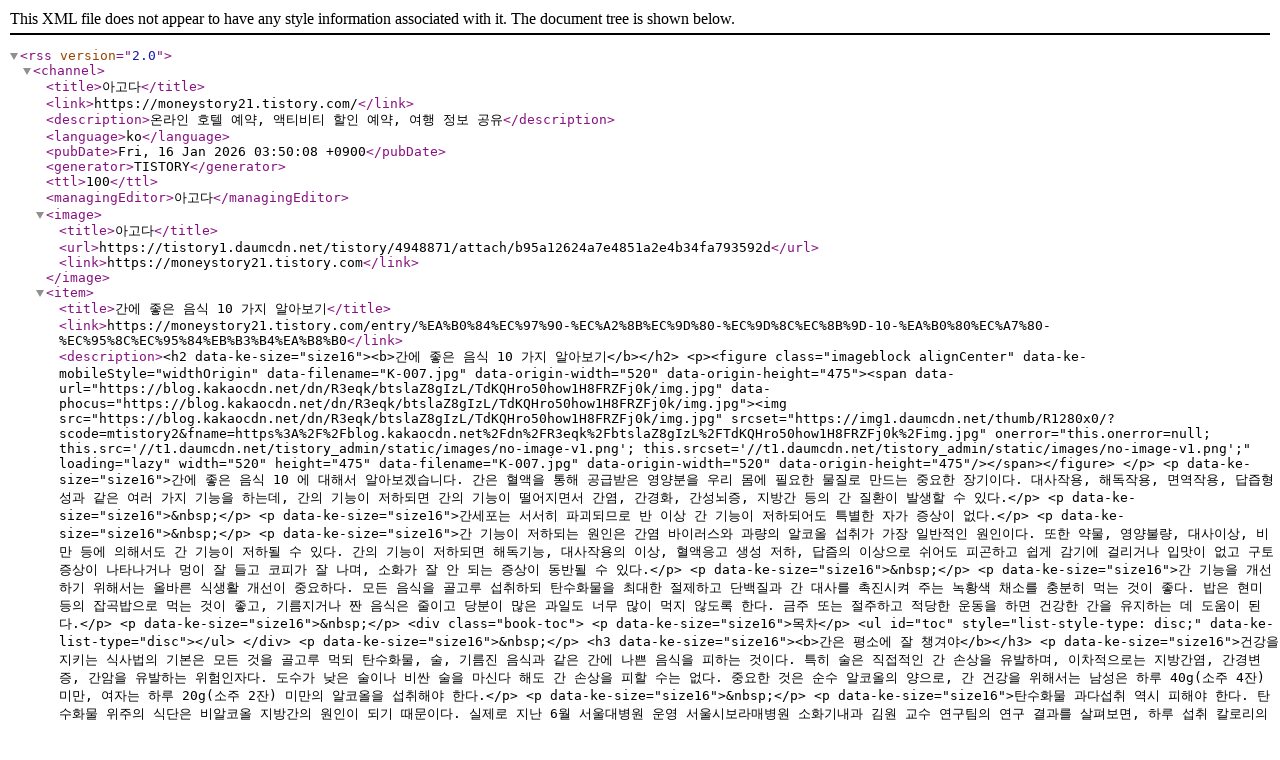

--- FILE ---
content_type: text/xml;charset=UTF-8
request_url: https://moneystory21.tistory.com/rss
body_size: 217972
content:
<?xml version="1.0" encoding="UTF-8"?>
<rss version="2.0">
  <channel>
    <title>아고다</title>
    <link>https://moneystory21.tistory.com/</link>
    <description>온라인 호텔 예약, 액티비티 할인 예약, 여행 정보 공유</description>
    <language>ko</language>
    <pubDate>Fri, 16 Jan 2026 03:50:08 +0900</pubDate>
    <generator>TISTORY</generator>
    <ttl>100</ttl>
    <managingEditor>아고다</managingEditor>
    <image>
      <title>아고다</title>
      <url>https://tistory1.daumcdn.net/tistory/4948871/attach/b95a12624a7e4851a2e4b34fa793592d</url>
      <link>https://moneystory21.tistory.com</link>
    </image>
    <item>
      <title>간에 좋은 음식 10 가지 알아보기</title>
      <link>https://moneystory21.tistory.com/entry/%EA%B0%84%EC%97%90-%EC%A2%8B%EC%9D%80-%EC%9D%8C%EC%8B%9D-10-%EA%B0%80%EC%A7%80-%EC%95%8C%EC%95%84%EB%B3%B4%EA%B8%B0</link>
      <description>&lt;h2 data-ke-size=&quot;size16&quot;&gt;&lt;b&gt;간에 좋은 음식 10 가지 알아보기&lt;/b&gt;&lt;/h2&gt;
&lt;p&gt;&lt;figure class=&quot;imageblock alignCenter&quot; data-ke-mobileStyle=&quot;widthOrigin&quot; data-filename=&quot;K-007.jpg&quot; data-origin-width=&quot;520&quot; data-origin-height=&quot;475&quot;&gt;&lt;span data-url=&quot;https://blog.kakaocdn.net/dn/R3eqk/btslaZ8gIzL/TdKQHro50how1H8FRZFj0k/img.jpg&quot; data-phocus=&quot;https://blog.kakaocdn.net/dn/R3eqk/btslaZ8gIzL/TdKQHro50how1H8FRZFj0k/img.jpg&quot;&gt;&lt;img src=&quot;https://blog.kakaocdn.net/dn/R3eqk/btslaZ8gIzL/TdKQHro50how1H8FRZFj0k/img.jpg&quot; srcset=&quot;https://img1.daumcdn.net/thumb/R1280x0/?scode=mtistory2&amp;fname=https%3A%2F%2Fblog.kakaocdn.net%2Fdn%2FR3eqk%2FbtslaZ8gIzL%2FTdKQHro50how1H8FRZFj0k%2Fimg.jpg&quot; onerror=&quot;this.onerror=null; this.src='//t1.daumcdn.net/tistory_admin/static/images/no-image-v1.png'; this.srcset='//t1.daumcdn.net/tistory_admin/static/images/no-image-v1.png';&quot; loading=&quot;lazy&quot; width=&quot;520&quot; height=&quot;475&quot; data-filename=&quot;K-007.jpg&quot; data-origin-width=&quot;520&quot; data-origin-height=&quot;475&quot;/&gt;&lt;/span&gt;&lt;/figure&gt;
&lt;/p&gt;
&lt;p data-ke-size=&quot;size16&quot;&gt;간에 좋은 음식 10 에 대해서 알아보겠습니다. 간은 혈액을 통해 공급받은 영양분을 우리 몸에 필요한 물질로 만드는 중요한 장기이다. 대사작용, 해독작용, 면역작용, 답즙형성과 같은 여러 가지 기능을 하는데, 간의 기능이 저하되면 간의 기능이 떨어지면서 간염, 간경화, 간성뇌증, 지방간 등의 간 질환이 발생할 수 있다.&lt;/p&gt;
&lt;p data-ke-size=&quot;size16&quot;&gt;&amp;nbsp;&lt;/p&gt;
&lt;p data-ke-size=&quot;size16&quot;&gt;간세포는 서서히 파괴되므로 반 이상 간 기능이 저하되어도 특별한 자가 증상이 없다.&lt;/p&gt;
&lt;p data-ke-size=&quot;size16&quot;&gt;&amp;nbsp;&lt;/p&gt;
&lt;p data-ke-size=&quot;size16&quot;&gt;간 기능이 저하되는 원인은 간염 바이러스와 과량의 알코올 섭취가 가장 일반적인 원인이다. 또한 약물, 영양불량, 대사이상, 비만 등에 의해서도 간 기능이 저하될 수 있다. 간의 기능이 저하되면 해독기능, 대사작용의 이상, 혈액응고 생성 저하, 답즘의 이상으로 쉬어도 피곤하고 쉽게 감기에 걸리거나 입맛이 없고 구토 증상이 나타나거나 멍이 잘 들고 코피가 잘 나며, 소화가 잘 안 되는 증상이 동반될 수 있다.&lt;/p&gt;
&lt;p data-ke-size=&quot;size16&quot;&gt;&amp;nbsp;&lt;/p&gt;
&lt;p data-ke-size=&quot;size16&quot;&gt;간 기능을 개선하기 위해서는 올바른 식생활 개선이 중요하다. 모든 음식을 골고루 섭취하되 탄수화물을 최대한 절제하고 단백질과 간 대사를 촉진시켜 주는 녹황색 채소를 충분히 먹는 것이 좋다. 밥은 현미 등의 잡곡밥으로 먹는 것이 좋고, 기름지거나 짠 음식은 줄이고 당분이 많은 과일도 너무 많이 먹지 않도록 한다. 금주 또는 절주하고 적당한 운동을 하면 건강한 간을 유지하는 데 도움이 된다.&lt;/p&gt;
&lt;p data-ke-size=&quot;size16&quot;&gt;&amp;nbsp;&lt;/p&gt;
&lt;div class=&quot;book-toc&quot;&gt;
&lt;p data-ke-size=&quot;size16&quot;&gt;목차&lt;/p&gt;
&lt;ul id=&quot;toc&quot; style=&quot;list-style-type: disc;&quot; data-ke-list-type=&quot;disc&quot;&gt;&lt;/ul&gt;
&lt;/div&gt;
&lt;p data-ke-size=&quot;size16&quot;&gt;&amp;nbsp;&lt;/p&gt;
&lt;h3 data-ke-size=&quot;size16&quot;&gt;&lt;b&gt;간은 평소에 잘 챙겨야&lt;/b&gt;&lt;/h3&gt;
&lt;p data-ke-size=&quot;size16&quot;&gt;건강을 지키는 식사법의 기본은 모든 것을 골고루 먹되 탄수화물, 술, 기름진 음식과 같은 간에 나쁜 음식을 피하는 것이다. 특히 술은 직접적인 간 손상을 유발하며, 이차적으로는 지방간염, 간경변증, 간암을 유발하는 위험인자다. 도수가 낮은 술이나 비싼 술을 마신다 해도 간 손상을 피할 수는 없다. 중요한 것은 순수 알코올의 양으로, 간 건강을 위해서는 남성은 하루 40g(소주 4잔) 미만, 여자는 하루 20g(소주 2잔) 미만의 알코올을 섭취해야 한다.&lt;/p&gt;
&lt;p data-ke-size=&quot;size16&quot;&gt;&amp;nbsp;&lt;/p&gt;
&lt;p data-ke-size=&quot;size16&quot;&gt;탄수화물 과다섭취 역시 피해야 한다. 탄수화물 위주의 식단은 비알코올 지방간의 원인이 되기 때문이다. 실제로 지난 6월 서울대병원 운영 서울시보라매병원 소화기내과 김원 교수 연구팀의 연구 결과를 살펴보면, 하루 섭취 칼로리의 70% 이상을 섭취한 고탄수화물 섭취군은 저탄수화물 섭취군과 비교하여 지방간 발병 위험이 유의미하게 높은 것으로 나타났다. 연구진에 따르면 탄수화물 과다 섭취로 인해 장내 미생물군이 변하고, 그로 인해 간 대사기능 및 비알콜성 지방간의 중등도가 악화될 수 있다.&lt;/p&gt;
&lt;p data-ke-size=&quot;size16&quot;&gt;&amp;nbsp;&lt;/p&gt;
&lt;p data-ke-size=&quot;size16&quot;&gt;간에 나쁜 음식을 피하는 한편, 간에 좋은 음식을 챙겨 먹는 것이 도움된다. 간에 좋은 음식으로는 우선 단백질을 꼽을 수 있다. 단백질은 간세포 재생을 도와 간 기능을 개선하는 역할을 한다. 양질의 단백질이 풍부한 식품으로는 생선, 콩, 기름기를 제거한 살코기, 달걀 등을 꼽을 수 있다. 다만, 간경변증 환자는 단백질 과다 섭취 시 간성혼수를 일으킬 수 있어 단백질의 섭취를 줄여야 한다.&lt;/p&gt;
&lt;p data-ke-size=&quot;size16&quot;&gt;&amp;nbsp;&lt;/p&gt;
&lt;p data-ke-size=&quot;size16&quot;&gt;피로회복제의 주성분인 &amp;lsquo;타우린&amp;rsquo;은 담즙분비를 활성화하고, 간세포막을 안정화시키는 작용을 한다. 아울러, 간의 해독기능을 강화한다. 타우린은 주로 해산물에 풍부하게 들어 있으며, 그중에서도 주꾸미, 새꼬막, 바지락, 홍합 등에 풍부하다.&lt;/p&gt;
&lt;p data-ke-size=&quot;size16&quot;&gt;&amp;nbsp;&lt;/p&gt;
&lt;p data-ke-size=&quot;size16&quot;&gt;비타민과 무기질도 충분히 섭취해야 한다. 간의 해독작용에는 구리, 망간, 아연, 비타민 C, 비타민 B군, 베타카로틴 등이 필요하기 때문. 비타민과 무기질을 충분하게 섭취하면 간 내 각종 대사를 촉진하고, 간세포의 재생을 도울 수 있다. 비타민과 무기질은 주로 부추, 시금치, 케일 등의 &amp;lsquo;녹황색 채소&amp;rsquo;에 풍부하게 함유되어 있다.&lt;/p&gt;
&lt;p data-ke-size=&quot;size16&quot;&gt;&amp;nbsp;&lt;/p&gt;
&lt;p data-ke-size=&quot;size16&quot;&gt;특히 여름철에는 &amp;lsquo;곰팡이&amp;rsquo;에 주의해야 한다. 여름철 고온다습한 날씨로 곰팡이 발생 위험이 큰데, 곰팡이는 소화기계, 호흡기계 등 다양한 곳에 문제를 일으킬 수 있으며, 특히 간에 유해물질로 작용할 수 있다. 따라서 음식에서 곰팡이가 발견됐다면 즉시 폐기해야 한다. 간혹 곰팡이가 핀 부분만 잘라내고 먹는 경우가 있는데, 눈으로 보이지 않는 곳에도 곰팡이가 퍼져 있을 가능성이 있으므로 삼가야 한다.&lt;/p&gt;
&lt;p class=&quot;btn1&quot; style=&quot;padding: 10px !important;&quot; data-ke-size=&quot;size16&quot;&gt;&lt;span style=&quot;color: #ef6f53;&quot;&gt;&lt;b&gt;&lt;a href=&quot;https://link.coupang.com/a/EEuvn&quot; rel=&quot;noopener&quot;&gt;간건강 밀크씨슬 골드 500mg 46% 할인받기&lt;/a&gt;&lt;/b&gt;&lt;/span&gt;&lt;/p&gt;
&lt;p data-ke-size=&quot;size16&quot;&gt;&amp;nbsp;&lt;/p&gt;
&lt;p&gt;&lt;figure class=&quot;imageblock alignCenter&quot; data-ke-mobileStyle=&quot;widthOrigin&quot; data-filename=&quot;K-010.jpg&quot; data-origin-width=&quot;541&quot; data-origin-height=&quot;336&quot;&gt;&lt;span data-url=&quot;https://blog.kakaocdn.net/dn/oRi3g/btslaH04Zl8/fkW4YisK4F6m9KhYYcnDp0/img.jpg&quot; data-phocus=&quot;https://blog.kakaocdn.net/dn/oRi3g/btslaH04Zl8/fkW4YisK4F6m9KhYYcnDp0/img.jpg&quot;&gt;&lt;img src=&quot;https://blog.kakaocdn.net/dn/oRi3g/btslaH04Zl8/fkW4YisK4F6m9KhYYcnDp0/img.jpg&quot; srcset=&quot;https://img1.daumcdn.net/thumb/R1280x0/?scode=mtistory2&amp;fname=https%3A%2F%2Fblog.kakaocdn.net%2Fdn%2FoRi3g%2FbtslaH04Zl8%2FfkW4YisK4F6m9KhYYcnDp0%2Fimg.jpg&quot; onerror=&quot;this.onerror=null; this.src='//t1.daumcdn.net/tistory_admin/static/images/no-image-v1.png'; this.srcset='//t1.daumcdn.net/tistory_admin/static/images/no-image-v1.png';&quot; loading=&quot;lazy&quot; width=&quot;541&quot; height=&quot;336&quot; data-filename=&quot;K-010.jpg&quot; data-origin-width=&quot;541&quot; data-origin-height=&quot;336&quot;/&gt;&lt;/span&gt;&lt;/figure&gt;
&lt;/p&gt;
&lt;p data-ke-size=&quot;size16&quot;&gt;&amp;nbsp;&lt;/p&gt;
&lt;h3 data-ke-size=&quot;size16&quot;&gt;&lt;b&gt;간에 좋은 음식 10&lt;/b&gt;&lt;/h3&gt;
&lt;h4 data-ke-size=&quot;size16&quot;&gt;1. 손상된 간 기능을 회복하는 &amp;lsquo;쑥&amp;rsquo;&lt;/h4&gt;
&lt;p data-ke-size=&quot;size16&quot;&gt;쑥은 마늘, 당근과 함께 성인병을 예방하는 3대 식물로 꼽힌다. 특히 간 기능을 활성화해주는 비타민, 미네랄이 풍부하며 간의 해독과 알코올 분해 작용이 뛰어나 손상된 간 기능 회복을 돕는다. 이담 작용, 항균 작용, 구충 작용이 있어 황달과 간염 치료에도 효과가 좋다.&lt;/p&gt;
&lt;p data-ke-size=&quot;size16&quot;&gt;&amp;nbsp;&lt;/p&gt;
&lt;h4 data-ke-size=&quot;size16&quot;&gt;2. 해독 과정을 돕는 강장 채소 &amp;lsquo;부추&amp;rsquo;&lt;/h4&gt;
&lt;p data-ke-size=&quot;size16&quot;&gt;부추는 간의 채소라 할 만큼 간 기능을 강화하는 작용이 아주 뚜렷한 채소로, 대소장을 보호하고 허리와 무릎을 따뜻하게 하며 인체 기능을 북돋우는 역할을 한다. 연구결과에 따르면 부추를 장기 섭취한 흰쥐는 &amp;lsquo;하이드로사라디칼&amp;rsquo;이라는 활성산소가 간에서 73%, 피부에서 79% 억제됐다.&lt;/p&gt;
&lt;p data-ke-size=&quot;size16&quot;&gt;&amp;nbsp;&lt;/p&gt;
&lt;h4 data-ke-size=&quot;size16&quot;&gt;3. 간암 예방하는 &amp;lsquo;양송이버섯&amp;rsquo; &amp;nbsp;&lt;/h4&gt;
&lt;p data-ke-size=&quot;size16&quot;&gt;버섯에는 단백질이 풍부하여 손상된 간이 재생하기 위해 필요한 단백질을 공급할 수 있고, 베타글루칸 성분은 면역 강화와 암 예방 및 암세포가 자라는 것을 억제한다. 특히 양송이추출물인 AHCC는 간암 예방 효과가 탁월하다.&lt;/p&gt;
&lt;p data-ke-size=&quot;size16&quot;&gt;&amp;nbsp;&lt;/p&gt;
&lt;h4 data-ke-size=&quot;size16&quot;&gt;4. 환경호르몬으로부터 간을 보호하는 &amp;lsquo;결명자&amp;rsquo;&lt;/h4&gt;
&lt;p data-ke-size=&quot;size16&quot;&gt;환경호르몬은 간에 무리를 주고 손상을 시킬 수 있는 물질 중 하나인데, 이 환경호르몬들을 흰쥐에 투여해서 실험을 한 결과, 결명자를 포함한 생약추출물에 의해 뚜렷한 독성 해독 효과를 얻을 수 있었다. 인체의 여러 장기에서 해독 효과를 보였지만 특히 간과 췌장에서 더 해독 효과가 나타났다.&lt;/p&gt;
&lt;p data-ke-size=&quot;size16&quot;&gt;&amp;nbsp;&lt;/p&gt;
&lt;h4 data-ke-size=&quot;size16&quot;&gt;5. 간을 튼튼하게 하는 &amp;lsquo;칡&amp;rsquo;&lt;/h4&gt;
&lt;p data-ke-size=&quot;size16&quot;&gt;칡에 들어 있는 카테칸 성분은 지방산이 활성 산소와 결합해 생긴 유해 물질인 과산화지질이 간에 생기는 것을 막고, 알코올로 인한 간 손상을 완화하여 간 기능을 높여준다. 카테칸 성분은 우려내는 시간이 길수록 많이 나오기 때문에 칡차를 만들 때 약한 불에 오래 끓여서 마시면 좋다.&lt;/p&gt;
&lt;p data-ke-size=&quot;size16&quot;&gt;&amp;nbsp;&lt;/p&gt;
&lt;h4 data-ke-size=&quot;size16&quot;&gt;6. 간암을 예방하는 &amp;lsquo;배추&amp;rsquo;&lt;/h4&gt;
&lt;p data-ke-size=&quot;size16&quot;&gt;배추, 무 등의 채소에 들어 있는 인돌 성분과 글루코시놀레이트 등의 성분에 의해 간암 억제 효과가 있다. 한국식품연구원 김치연구단의 연구 결과에 따르면, 배추추출물 먹은 쥐는 간암발생률이 대조군에 비해 35% 수준으로 감소했고, 무추출물을 먹은 쥐는 간암 발생률이 45% 감소효과가 있었다.&lt;/p&gt;
&lt;p data-ke-size=&quot;size16&quot;&gt;&amp;nbsp;&lt;/p&gt;
&lt;h4 data-ke-size=&quot;size16&quot;&gt;7. 간 속 효소를 활성화 시키는 &amp;lsquo;마늘&amp;rsquo;&lt;/h4&gt;
&lt;p data-ke-size=&quot;size16&quot;&gt;마늘의 유황성분은 간암 억제에 효과적이고 알리신과 셀레늄은 간 정화에 도움을 준다. 알리신은 비타민 B1와 결합하여 당대사를 촉진시키고, 셀레늄은 활성 산소를 제거해 몸의 해독 작용과 면역 기능을 높인다. 마늘은 적은 양으로도 몸속 독소를 배출하는 간 속 효소를 활성화 시키는 능력을 가지고 있다&lt;/p&gt;
&lt;p data-ke-size=&quot;size16&quot;&gt;&amp;nbsp;&lt;/p&gt;
&lt;h4 data-ke-size=&quot;size16&quot;&gt;8. 간에 쌓인 독 해독해주는 &amp;lsquo;헛개나무&amp;rsquo;&lt;/h4&gt;
&lt;p data-ke-size=&quot;size16&quot;&gt;본초강목에서는 헛개나무가 숙취와 주독을 해소하고, 간 해독과 변비에 좋다고 나와있다. 음주전과 후에 헛개나무차를 마시면 숙취 해소에 좋고 간에 쌓인 독을 해독해줘 간기능 개선 및 피로해소에 효과적이다. &amp;lsquo;헛개나무 과병 추출물&amp;rsquo;은 간기능 개선에 도움을 주는 건강기능식품 기능성 원료로 쓰인다.&lt;/p&gt;
&lt;p data-ke-size=&quot;size16&quot;&gt;&amp;nbsp;&lt;/p&gt;
&lt;h4 data-ke-size=&quot;size16&quot;&gt;9. 간 기능 향상과 피로해소에 좋은 &amp;lsquo;모시조개&amp;rsquo;&lt;/h4&gt;
&lt;p data-ke-size=&quot;size16&quot;&gt;모시조개에는 타우린과 호박산이 풍부해 약해진 간 기능을 회복시키는 데 도움을 준다. 또한 간 기능에 중요한 역할을 하는 비타민 B12와 비타민 A를 많이 함유하고 있어 담즙의 대사를 활발하게 해고, 피로해소를 돕는다.&lt;/p&gt;
&lt;p data-ke-size=&quot;size16&quot;&gt;&amp;nbsp;&lt;/p&gt;
&lt;h4 data-ke-size=&quot;size16&quot;&gt;10. 간의 담즙 분비를 촉진하는 &amp;lsquo;올리브유&amp;rsquo;&lt;/h4&gt;
&lt;p data-ke-size=&quot;size16&quot;&gt;서양의 3대 장수 식품인 올리브유는 간의 담즙 분비를 촉진하는 것으로 알려졌다. 담즙은 소화에 도움을 주고 배설 작용을 해 담즙이 부족하면 배설이 잘되지 않는다. 또한 적정량의 올리브유는 체내 해로운 독소를 받아들이는 지질을 공급해 간으로 가는 독소의 양을 감소시켜 간의 해독작용에 무리가 가는 것을 막아준다.&lt;/p&gt;
&lt;p data-ke-size=&quot;size16&quot;&gt;&amp;nbsp;&lt;/p&gt;
&lt;h4 data-ke-size=&quot;size16&quot;&gt;11. 자몽&lt;/h4&gt;
&lt;p data-ke-size=&quot;size16&quot;&gt;자몽은 비타민 C와 글루타티온 함량이 높은 과일이다. 풍부하게 함유되어 있는 글루타티온은 화학 물질 및 단백질 생성뿐만 아니라, 조직의 성장 및 재생과 같은 신체의 여러 과정에 참여한다. 또한 글루타티온은 면역 체계의 강화를 촉진한다.&lt;/p&gt;
&lt;p data-ke-size=&quot;size16&quot;&gt;&amp;nbsp;&lt;/p&gt;
&lt;p class=&quot;btn1&quot; style=&quot;padding: 10px !important;&quot; data-ke-size=&quot;size16&quot;&gt;&lt;a href=&quot;https://link.coupang.com/a/EEuBa&quot; rel=&quot;noopener&quot;&gt;&lt;span style=&quot;color: #ef6f53;&quot;&gt;&lt;b&gt;간에 좋은 대웅제약 에너씨슬 밀크씨슬 간 영양제&lt;/b&gt;&lt;/span&gt;&lt;/a&gt;&lt;/p&gt;
&lt;p data-ke-size=&quot;size16&quot;&gt;&amp;nbsp;&lt;/p&gt;
&lt;p data-ke-size=&quot;size16&quot;&gt;&amp;nbsp;&lt;/p&gt;
&lt;p data-ke-size=&quot;size16&quot;&gt;이 포스팅은 쿠팡 파트너스 활동의 일환으로, 이에 따른 일정액의 수수료를 제공받습니다. 간에 좋은 음식 10 에 대해서 알아보았습니다.&lt;/p&gt;</description>
      <category>효능</category>
      <author>아고다</author>
      <guid isPermaLink="true">https://moneystory21.tistory.com/229</guid>
      <comments>https://moneystory21.tistory.com/entry/%EA%B0%84%EC%97%90-%EC%A2%8B%EC%9D%80-%EC%9D%8C%EC%8B%9D-10-%EA%B0%80%EC%A7%80-%EC%95%8C%EC%95%84%EB%B3%B4%EA%B8%B0#entry229comment</comments>
      <pubDate>Mon, 17 Jul 2023 10:23:54 +0900</pubDate>
    </item>
    <item>
      <title>캐슈넛 효능 10가지 및 부작용 알아보세요</title>
      <link>https://moneystory21.tistory.com/entry/%EC%BA%90%EC%8A%88%EB%84%9B-%ED%9A%A8%EB%8A%A5-10%EA%B0%80%EC%A7%80-%EB%B0%8F-%EB%B6%80%EC%9E%91%EC%9A%A9-%EC%95%8C%EC%95%84%EB%B3%B4%EC%84%B8%EC%9A%94</link>
      <description>&lt;h2 data-ke-size=&quot;size26&quot;&gt;캐슈넛 효능 10가지 및 부작용 알아보세요&lt;/h2&gt;
&lt;p&gt;&lt;figure class=&quot;imageblock alignCenter&quot; data-ke-mobileStyle=&quot;widthOrigin&quot; data-filename=&quot;K-002.jpg&quot; data-origin-width=&quot;615&quot; data-origin-height=&quot;268&quot;&gt;&lt;span data-url=&quot;https://blog.kakaocdn.net/dn/0PlJg/btsla1rudPY/SquwGDGRF4Hp2ntypD0IC0/img.jpg&quot; data-phocus=&quot;https://blog.kakaocdn.net/dn/0PlJg/btsla1rudPY/SquwGDGRF4Hp2ntypD0IC0/img.jpg&quot;&gt;&lt;img src=&quot;https://blog.kakaocdn.net/dn/0PlJg/btsla1rudPY/SquwGDGRF4Hp2ntypD0IC0/img.jpg&quot; srcset=&quot;https://img1.daumcdn.net/thumb/R1280x0/?scode=mtistory2&amp;fname=https%3A%2F%2Fblog.kakaocdn.net%2Fdn%2F0PlJg%2Fbtsla1rudPY%2FSquwGDGRF4Hp2ntypD0IC0%2Fimg.jpg&quot; onerror=&quot;this.onerror=null; this.src='//t1.daumcdn.net/tistory_admin/static/images/no-image-v1.png'; this.srcset='//t1.daumcdn.net/tistory_admin/static/images/no-image-v1.png';&quot; loading=&quot;lazy&quot; width=&quot;615&quot; height=&quot;268&quot; data-filename=&quot;K-002.jpg&quot; data-origin-width=&quot;615&quot; data-origin-height=&quot;268&quot;/&gt;&lt;/span&gt;&lt;/figure&gt;
&lt;/p&gt;
&lt;p data-ke-size=&quot;size16&quot;&gt;캐슈넛은 건강에 좋은 견과류로 많이 알려져 있습니다. 특히 심장 건강에 좋고 혈당을 조절해주며 다이어트에도 좋은 식품인데요. 캐슈넛에는 3대 영양소 및 각종 무기질과 비타민도 풍부하며, 특히 불포화지방산이 풍부합니다.&lt;/p&gt;
&lt;p data-ke-size=&quot;size16&quot;&gt;&amp;nbsp;&lt;/p&gt;
&lt;p data-ke-size=&quot;size16&quot;&gt;이 불포화지방산은 심장질환 예방에 효과가 탁월한 것으로 알려져 있어 캐슈넛의 건강적 효능이 주목받고 있는데요. 또한 여성들의 다이어트와 미용에도 탁월한 효과가 있다고 합니다. 캐슈넛 효능, 부작용, 먹는법, 하루섭취량, 보관법등에 대해서 알아보겠습니다.&lt;/p&gt;
&lt;p data-ke-size=&quot;size16&quot;&gt;&amp;nbsp;&lt;/p&gt;
&lt;div class=&quot;book-toc&quot;&gt;
&lt;p data-ke-size=&quot;size16&quot;&gt;목차&lt;/p&gt;
&lt;ul id=&quot;toc&quot; style=&quot;list-style-type: disc;&quot; data-ke-list-type=&quot;disc&quot;&gt;&lt;/ul&gt;
&lt;/div&gt;
&lt;p data-ke-size=&quot;size16&quot;&gt;&amp;nbsp;&lt;/p&gt;
&lt;h3 data-ke-size=&quot;size26&quot;&gt;&lt;span&gt;캐슈넛이란?&lt;/span&gt;&lt;/h3&gt;
&lt;p data-ke-size=&quot;size16&quot;&gt;캐슈넛은 옻나무과에 해당되는 캐슈나무의 씨앗을 뜻합니다. 캐슈 열매는 과육과 씨앗 부분으로 나뉘는데, 둘다 먹을 수 있습니다. 과육은 사과 모양을 하고 있어서 캐슈 애플이라고 부르며, 익으면 그대로 먹거나 잼, 주스 등의 재료로 쓰입니다. 캐슈 열매의 씨앗이 바로 캐슈넛입니다.&lt;/p&gt;
&lt;p data-ke-size=&quot;size16&quot;&gt;&amp;nbsp;&lt;/p&gt;
&lt;p data-ke-size=&quot;size16&quot;&gt;캐슈넛의 원산지는 인도, 브라질, 탄자니아, 모잠비크, 베트남, 아프리카 등이며 서인도제도에 특히 많이 분포되어 있습니다.&lt;/p&gt;
&lt;p data-ke-size=&quot;size16&quot;&gt;&amp;nbsp;&lt;/p&gt;
&lt;p data-ke-size=&quot;size16&quot;&gt;그런데 캐슈넛을 가공하는 기술이나 가공시설이 인도, 베트남에 많아서 전세계에서 생산된 캐슈는 껍질이 붙어 있는 상태로 이들 국가로 옮겨져서 가공되는 경우가 많습니다.&lt;/p&gt;
&lt;p data-ke-size=&quot;size16&quot;&gt;&amp;nbsp;&lt;/p&gt;
&lt;p data-ke-size=&quot;size16&quot;&gt;캐슈넛은 닭고기와도 어울리고, 멸치와 볶음으로 먹거나, 샐러드, 빵의 재료 등 다양한 요리에 활용되어지고 있습니다.&lt;/p&gt;
&lt;p data-ke-size=&quot;size16&quot;&gt;&amp;nbsp;&lt;/p&gt;
&lt;p data-ke-size=&quot;size16&quot;&gt;&amp;nbsp;&lt;/p&gt;
&lt;p&gt;&lt;figure class=&quot;imageblock alignCenter&quot; data-ke-mobileStyle=&quot;widthOrigin&quot; data-filename=&quot;K-006.jpg&quot; data-origin-width=&quot;615&quot; data-origin-height=&quot;268&quot;&gt;&lt;span data-url=&quot;https://blog.kakaocdn.net/dn/b6OAIb/btsla1kJhwr/0usTPDvGT2evHBnh3geXU0/img.jpg&quot; data-phocus=&quot;https://blog.kakaocdn.net/dn/b6OAIb/btsla1kJhwr/0usTPDvGT2evHBnh3geXU0/img.jpg&quot;&gt;&lt;img src=&quot;https://blog.kakaocdn.net/dn/b6OAIb/btsla1kJhwr/0usTPDvGT2evHBnh3geXU0/img.jpg&quot; srcset=&quot;https://img1.daumcdn.net/thumb/R1280x0/?scode=mtistory2&amp;fname=https%3A%2F%2Fblog.kakaocdn.net%2Fdn%2Fb6OAIb%2Fbtsla1kJhwr%2F0usTPDvGT2evHBnh3geXU0%2Fimg.jpg&quot; onerror=&quot;this.onerror=null; this.src='//t1.daumcdn.net/tistory_admin/static/images/no-image-v1.png'; this.srcset='//t1.daumcdn.net/tistory_admin/static/images/no-image-v1.png';&quot; loading=&quot;lazy&quot; width=&quot;615&quot; height=&quot;268&quot; data-filename=&quot;K-006.jpg&quot; data-origin-width=&quot;615&quot; data-origin-height=&quot;268&quot;/&gt;&lt;/span&gt;&lt;/figure&gt;
&lt;/p&gt;
&lt;p data-ke-size=&quot;size16&quot;&gt;&amp;nbsp;&lt;/p&gt;
&lt;h3 data-ke-size=&quot;size26&quot;&gt;&lt;span&gt;캐슈넛 효능&lt;/span&gt;&lt;/h3&gt;
&lt;h4 data-ke-size=&quot;size16&quot;&gt;&lt;b&gt;1. 변비 완화&lt;/b&gt;&lt;/h4&gt;
&lt;p data-ke-size=&quot;size16&quot;&gt;변비는 전 인구의 5~20%가량이 앓고 있을 정도로 매우 흔한 증상인데, 남성보다 여성, 그리고 고연령층에게서 더 잘 나타난다고 합니다. 변비가 지속될 경우 하복부의 불쾌감, 피부염 등을 유발할 수 있으니 개선을 위해 노력하는 것이 좋습니다.&lt;/p&gt;
&lt;p data-ke-size=&quot;size16&quot;&gt;&amp;nbsp;&lt;/p&gt;
&lt;p data-ke-size=&quot;size16&quot;&gt;캐슈넛에 함유된 지질 중에 대략 60%는 불포화지방산인 올레산(오메가9 지방산)이라고 합니다. 올레산은 장을 자극하여 배변이 원활하게 되도록 도와 변비완화에 도움을 줍니다. 따라서 변비로 고생중이라면 캐슈넛을 즐겨 먹어보는 것도 좋을 것입니다.&lt;/p&gt;
&lt;p data-ke-size=&quot;size16&quot;&gt;&amp;nbsp;&lt;/p&gt;
&lt;h4 data-ke-size=&quot;size16&quot;&gt;&lt;b&gt;2. 빈혈 예방&lt;/b&gt;&lt;/h4&gt;
&lt;p data-ke-size=&quot;size16&quot;&gt;인체에 구리와 철분이 부족해지면, 혈액내 헤모글로빈 수치가 떨어져 인체 조직에 필요한 산소를 충분히 공급하지 못하는 빈혈이 생길 수 있습니다. 빈혈이 생기면 어지럼증, 피로감, 무기력감, 호흡곤란 등을 유발할 수 있습니다.&lt;/p&gt;
&lt;p data-ke-size=&quot;size16&quot;&gt;&amp;nbsp;&lt;/p&gt;
&lt;p data-ke-size=&quot;size16&quot;&gt;캐슈넛에는 혈액내 산소 운반을 맡는 헤모글로빈을 생성하는데 필수적인 무기질인 철분이 풍부하게 들어 있습니다. 또한 철분의 흡수와 이동을 돕고, 철분의 헤모글로빈 합성에 관여하는 구리 성분도 풍부하여 빈혈 예방에 도움을 줍니다.&lt;/p&gt;
&lt;p data-ke-size=&quot;size16&quot;&gt;&amp;nbsp;&lt;/p&gt;
&lt;h4 data-ke-size=&quot;size16&quot;&gt;&lt;b&gt;3. 탈모 예방&lt;/b&gt;&lt;/h4&gt;
&lt;p data-ke-size=&quot;size16&quot;&gt;캐슈넛에는 다른 견과류에 비해 아연이 풍부하게 함유되어 있습니다. 아연은 모발을 이루는 콜라겐, 엘라스틴 생성에 영향을 줍니다.&lt;/p&gt;
&lt;p data-ke-size=&quot;size16&quot;&gt;&amp;nbsp;&lt;/p&gt;
&lt;p data-ke-size=&quot;size16&quot;&gt;또한 캐슈넛에 함유된 비오틴 성분은 모근을 강화하고, 모발을 윤기있게 하는 기능을 하며, 폴리페놀, 비타민E 등의 항산화 물질은 산화스트레스를 줄이고 모발보호에 도움을 준다고 합니다.&lt;/p&gt;
&lt;p data-ke-size=&quot;size16&quot;&gt;&amp;nbsp;&lt;/p&gt;
&lt;h4 data-ke-size=&quot;size16&quot;&gt;&lt;b&gt;4. 피로회복&lt;/b&gt;&lt;/h4&gt;
&lt;p data-ke-size=&quot;size16&quot;&gt;캐슈넛에 함유된 비타민B1은 체내 흡수된 당질을 에너지로 바꾸는 역할을 하여 만성피로를 예방하고 스트레스를 해소하는데 도움을 줍니다.&lt;/p&gt;
&lt;p data-ke-size=&quot;size16&quot;&gt;&amp;nbsp;&lt;/p&gt;
&lt;p data-ke-size=&quot;size16&quot;&gt;또한 체내에 활성산소가 증가하면 건강한 세포들이 손상되어, 몸이 나른하며 의욕저하는 물론, 감기에도 쉽게 걸리게 됩니다.&lt;/p&gt;
&lt;p data-ke-size=&quot;size16&quot;&gt;&amp;nbsp;&lt;/p&gt;
&lt;p data-ke-size=&quot;size16&quot;&gt;캐슈넛에는 폴리페놀, 비타민E 등과 같은 항산화 물질들이 풍부하여 체내 유해한 활성산소를 제거해주기 때문에, 피로회복에도 도움이 됩니다.&lt;/p&gt;
&lt;p data-ke-size=&quot;size16&quot;&gt;&amp;nbsp;&lt;/p&gt;
&lt;h4 data-ke-size=&quot;size16&quot;&gt;&lt;b&gt;5. 심혈관질환 예방&lt;/b&gt;&lt;/h4&gt;
&lt;p data-ke-size=&quot;size16&quot;&gt;캐슈넛에는 단일 불포화지방산인 올레산이 다량 함유되어 있습니다. 올레산은 혈액 내 나쁜 콜레스테롤 수치를 낮추고 혈액순환을 원활하게 만들어 이상지질혈증, 동맥경화, 심근경색, 뇌졸중 등 심혈관 질환을 예방하는데 도움을 줍니다.&lt;/p&gt;
&lt;p data-ke-size=&quot;size16&quot;&gt;&amp;nbsp;&lt;/p&gt;
&lt;h4 data-ke-size=&quot;size16&quot;&gt;&lt;b&gt;6. 다이어트&lt;/b&gt;&lt;/h4&gt;
&lt;p data-ke-size=&quot;size16&quot;&gt;캐슈넛에는 단백질이 많고 콜레스테롤은 없으면서 섬유질은 풍부하게 함유되어 있습니다. 특히 섬유질은 소화가 되지 않기 때문에, 조금만 섭취해도 포만감을 주어 과식을 방지할 수 있습니다.&lt;/p&gt;
&lt;p data-ke-size=&quot;size16&quot;&gt;&amp;nbsp;&lt;/p&gt;
&lt;p data-ke-size=&quot;size16&quot;&gt;또한 섬유질은 체내 노폐물을 배출하고 배변활동을 도와 다이어트하시는 분들께 도움이 됩니다. 또 캐슈넛에 들어 있는 비타민B1은 체내 지방 연소를 도와 신진대사를 촉진하여 마르고 날씬한 몸매를 만드는데 도움이 됩니다.&lt;/p&gt;
&lt;p data-ke-size=&quot;size16&quot;&gt;&amp;nbsp;&lt;/p&gt;
&lt;h4 data-ke-size=&quot;size16&quot;&gt;&lt;b&gt;7. 골다공증 예방&lt;/b&gt;&lt;/h4&gt;
&lt;p data-ke-size=&quot;size16&quot;&gt;인체에 칼슘이 부족해지면 성장기 어린이나 청소년기에는 성장이 둔화되고, 성인은 골다공증의 위험성이 높아지게 됩니다. 또한 마그네슘은 3분의 1이 골격에 존재하는데, 마그네슘이 부족해지면 칼슘 농도도 같이 낮아지기 때문에, 골다공증이 생길 확률도 높아지게 됩니다.&lt;/p&gt;
&lt;p data-ke-size=&quot;size16&quot;&gt;&amp;nbsp;&lt;/p&gt;
&lt;p data-ke-size=&quot;size16&quot;&gt;캐슈넛은 칼슘, 마그네슘 성분이 풍부하게 들어 있어서 골다공증 예방, 뼈건강에 도움을 주는 견과류입니다.&lt;/p&gt;
&lt;p data-ke-size=&quot;size16&quot;&gt;&amp;nbsp;&lt;/p&gt;
&lt;h4 data-ke-size=&quot;size20&quot;&gt;&lt;b&gt;8. 혈당 조절&lt;/b&gt;&lt;/h4&gt;
&lt;p data-ke-size=&quot;size16&quot;&gt;캐슈넛은 혈당을 조절해주는 효능이 있어 당뇨병 환자에게 도움이 된다고 합니다. 특히 캐슈넛은 글리세믹 지수가 낮아 혈당이 높아지는 것을 막아준다고 하는데요. 또한 풍부한 섬유질이 당 흡수 속도를 낮춰준다고 합니다. 다만 캐슈넛은 고칼로리 식품이므로 당뇨병 환자는 과다 섭취를 하지 않도록 주의해야 합니다.&lt;/p&gt;
&lt;p data-ke-size=&quot;size16&quot;&gt;&amp;nbsp;&lt;/p&gt;
&lt;h4 data-ke-size=&quot;size20&quot;&gt;&lt;b&gt;9. 임산부 건강&lt;/b&gt;&lt;/h4&gt;
&lt;p data-ke-size=&quot;size16&quot;&gt;캐슈넛은 임산부에게 좋은 음식이라고 합니다. 캐슈넛에는 엽산이 풍부하기 때문인데요. 엽산은 임산부들이 흔히 챙겨 먹는 영양분으로, 임산부와 태아의 건강에 도움이 됩니다. 특히 엽산은 태아의 기형아 확률을 낮춰줄 뿐만 아니라 태아의 성장과 발달에 중요한 영양을 주며, 임산부의 빈혈이나 유산 방지에도 효능이 있다고 합니다.&lt;/p&gt;
&lt;p data-ke-size=&quot;size16&quot;&gt;&amp;nbsp;&lt;/p&gt;
&lt;h4 data-ke-size=&quot;size20&quot;&gt;&lt;b&gt;10. 눈 건강&lt;/b&gt;&lt;/h4&gt;
&lt;p data-ke-size=&quot;size16&quot;&gt;캐슈넛은 눈 건강에 좋은 음식입니다. 캐슈넛에는 제아잔틴 성분이 풍부한데요. 제아잔틴은 카로티노이드 알코올의 일종으로 노화에 따른 시력감퇴 및 백내장 예방에도 효과가 있습니다. 또한 망막의 손상을 막아주며 지방산 과산화를 방지해준다고 합니다.&lt;/p&gt;
&lt;p data-ke-size=&quot;size16&quot;&gt;&amp;nbsp;&lt;/p&gt;
&lt;p&gt;&lt;figure class=&quot;imageblock alignCenter&quot; data-ke-mobileStyle=&quot;widthOrigin&quot; data-filename=&quot;K-002.jpg&quot; data-origin-width=&quot;615&quot; data-origin-height=&quot;268&quot;&gt;&lt;span data-url=&quot;https://blog.kakaocdn.net/dn/brpIaI/btsk9QRLVfo/EKZExTpOC8nqgc9Wr124z0/img.jpg&quot; data-phocus=&quot;https://blog.kakaocdn.net/dn/brpIaI/btsk9QRLVfo/EKZExTpOC8nqgc9Wr124z0/img.jpg&quot;&gt;&lt;img src=&quot;https://blog.kakaocdn.net/dn/brpIaI/btsk9QRLVfo/EKZExTpOC8nqgc9Wr124z0/img.jpg&quot; srcset=&quot;https://img1.daumcdn.net/thumb/R1280x0/?scode=mtistory2&amp;fname=https%3A%2F%2Fblog.kakaocdn.net%2Fdn%2FbrpIaI%2Fbtsk9QRLVfo%2FEKZExTpOC8nqgc9Wr124z0%2Fimg.jpg&quot; onerror=&quot;this.onerror=null; this.src='//t1.daumcdn.net/tistory_admin/static/images/no-image-v1.png'; this.srcset='//t1.daumcdn.net/tistory_admin/static/images/no-image-v1.png';&quot; loading=&quot;lazy&quot; width=&quot;615&quot; height=&quot;268&quot; data-filename=&quot;K-002.jpg&quot; data-origin-width=&quot;615&quot; data-origin-height=&quot;268&quot;/&gt;&lt;/span&gt;&lt;/figure&gt;
&lt;/p&gt;
&lt;p data-ke-size=&quot;size16&quot;&gt;&amp;nbsp;&lt;/p&gt;
&lt;h3 data-ke-size=&quot;size26&quot;&gt;&lt;span&gt;캐슈넛 부작용&lt;/span&gt;&lt;/h3&gt;
&lt;p data-ke-size=&quot;size16&quot;&gt;캐슈넛에 풍부한 식이섬유는 적당량 먹으면 변비해소에 도움을 주지만, 충분한 수분섭취없이 지나치게 섭취하면 물에 녹지 않는 불용성 식이섬유가 장 속의 수분까지 흡수해 변이 딱딱해져 오히려 변비를 악화시킬 수 있습니다. 또한 식이섬유는 너무 많이 먹으면 복통, 설사를 유발할 수도 있습니다.&lt;/p&gt;
&lt;p data-ke-size=&quot;size16&quot;&gt;&amp;nbsp;&lt;/p&gt;
&lt;p data-ke-size=&quot;size16&quot;&gt;극소수이긴 하지만, 캐슈넛은 땅콩 알레르기처럼 특정 사람에게는 알러지 반응을 유발할 수도 있으므로 주의할 필요가 있습니다.&lt;/p&gt;
&lt;p data-ke-size=&quot;size16&quot;&gt;&amp;nbsp;&lt;/p&gt;
&lt;p data-ke-size=&quot;size16&quot;&gt;견과류에 함유된 유분은 튀김이나 육류와는 다른 양질의 기름이라 우리 몸에 유익합니다. 하지만 캐슈넛 같은 견과류를 과다섭취하면 평상시보다 피지가 더 분비되어 여드름을 유발할 수도 있으니 적당량 먹는 것이 좋습니다.&lt;/p&gt;
&lt;p data-ke-size=&quot;size16&quot;&gt;&amp;nbsp;&lt;/p&gt;
&lt;p data-ke-size=&quot;size16&quot;&gt;또한 캐슈넛은 옻나무과 식물이라 우루시올, 아나카르드산 등의 독성 물질이 있어 생으로 먹으면 안됩니다. 따라서 캐슈넛은 껍질을 벗긴 뒤 익혀서 먹어야 합니다. 보통은 볶음이나 구운 것, 또는 고온의 증기로 찐 것을 먹게 됩니다.&lt;/p&gt;
&lt;p data-ke-size=&quot;size16&quot;&gt;&amp;nbsp;&lt;/p&gt;
&lt;p data-ke-size=&quot;size16&quot;&gt;국내에 유통중인 캐슈넛의 대부분은 가공할때 열처리를 하여 독성물질이 제거되어 있습니다. 혹여나 해외 여행을 갔을때 생 캐슈넛을 발견했다면 반드시 익혀서 드시기 바랍니다.&lt;/p&gt;
&lt;p data-ke-size=&quot;size16&quot;&gt;&amp;nbsp;&lt;/p&gt;
&lt;p data-ke-size=&quot;size16&quot;&gt;&amp;nbsp;&lt;/p&gt;
&lt;h2 data-ke-size=&quot;size26&quot;&gt;&lt;span&gt;캐슈넛 먹는법&lt;/span&gt;&lt;/h2&gt;
&lt;p data-ke-size=&quot;size16&quot;&gt;캐슈넛은 열량이 높은 견과류이기 때문에, 보조적인 영양섭취를 위한 간식으로 먹는 것이 좋고, 우유와 함께 먹거나, 채소 등과 함께 균형있게 먹는 것이 좋습니다.&lt;/p&gt;
&lt;p data-ke-size=&quot;size16&quot;&gt;&amp;nbsp;&lt;/p&gt;
&lt;p data-ke-size=&quot;size16&quot;&gt;그리고 캐슈넛은 식사 전 30분~1시간에 먹는 것이 가장 좋습니다. 캐슈넛에 풍부한 불포화지방산은 당질의 흡수 속도를 낮추는 효과가 있어서 식전에 먹으면 비만 방지에도 도움을 줍니다.&lt;/p&gt;
&lt;p data-ke-size=&quot;size16&quot;&gt;&amp;nbsp;&lt;/p&gt;
&lt;p data-ke-size=&quot;size16&quot;&gt;또한 운동을 하기 전이나 후에 섭취하면 운동후 땀과 함께 소실되어 버린 비타민과 미네랄을 보충하는 효과도 누릴 수 있습니다.&lt;/p&gt;
&lt;p data-ke-size=&quot;size16&quot;&gt;&amp;nbsp;&lt;/p&gt;
&lt;p data-ke-size=&quot;size16&quot;&gt;캐슈넛을 먹을때는 대략 20~30회 정도 꼭꼭 잘 씹어서 먹는 것이 좋습니다. 씹는 횟수가 증가할수록 소화흡수력도 높아질 뿐만 아니라, 뇌의 만복 중추를 자극해 포만감을 주고 식욕을 억제하는 효과가 있으므로 과식을 막는데도 도움을 줍니다.&lt;/p&gt;
&lt;p data-ke-size=&quot;size16&quot;&gt;캐슈넛은 간식으로 그냥 먹어도 맛있지만, 여러가지 재료와 혼합해 먹는 것도 맛있습니다. 그중 하나로 돼지고기에 마늘, 양파, 캐슈넛을 섞어 볶음으로 만들어 먹는 것도 맛있습니다.&lt;/p&gt;
&lt;p data-ke-size=&quot;size16&quot;&gt;&amp;nbsp;&lt;/p&gt;
&lt;p data-ke-size=&quot;size16&quot;&gt;마늘과 양파에는 캐슈넛에 풍부한 비타민B1의 흡수를 도와주는 알리신 성분이 풍부해 피로회복에 좋습니다. 쌀밥과 함께 볶음을 같이 먹어주면 피로에 찌든 날도 쉽게 이겨낼 수 있을 것입니다.&lt;/p&gt;
&lt;p data-ke-size=&quot;size16&quot;&gt;&amp;nbsp;&lt;/p&gt;
&lt;p data-ke-size=&quot;size16&quot;&gt;&amp;nbsp;&lt;/p&gt;
&lt;h2 data-ke-size=&quot;size26&quot;&gt;&lt;span&gt;캐슈넛 하루 섭취량&lt;/span&gt;&lt;/h2&gt;
&lt;p data-ke-size=&quot;size16&quot;&gt;캐슈넛의 칼로리는 100g당 565kcal로 낮은 편은 아니기 때문에, 너무 과다섭취하면 살이 찔수도 있으므로 체중감량이 목표이신 분들은 적당량 드시는 것이 좋습니다. 캐슈넛의 하루 권장 섭취량은 15알~18알 이하입니다.&lt;/p&gt;
&lt;p data-ke-size=&quot;size16&quot;&gt;&amp;nbsp;&lt;/p&gt;
&lt;h2 data-ke-size=&quot;size26&quot;&gt;&lt;span&gt;캐슈넛 보관 방법&lt;/span&gt;&lt;/h2&gt;
&lt;p data-ke-size=&quot;size16&quot;&gt;캐슈넛과 같은 견과류는 지방이 많아서 공기중에 산소와 접촉해 산패(변질)되기 시작합니다. 따라서 개봉후에는 되도록이면 빠르게 먹는 것이 좋습니다.&lt;/p&gt;
&lt;p data-ke-size=&quot;size16&quot;&gt;&amp;nbsp;&lt;/p&gt;
&lt;p data-ke-size=&quot;size16&quot;&gt;또한 캐슈넛은 빛에 민감하므로 직사광선을 피해서 병이나, 지퍼백, 밀폐용기에 담아서 서늘한 곳이나 냉장보관 하는 것이 좋습니다.&lt;/p&gt;
&lt;p data-ke-size=&quot;size16&quot;&gt;&amp;nbsp;&lt;/p&gt;
&lt;p data-ke-size=&quot;size16&quot;&gt;장기간 보관할 경우, 약 10알씩 소분해서 랩에 싼 뒤에 비닐팩 등에 넣어 냉동보관하시면 됩니다. 냉동보관하면 3개월 정도 보관할 수 있으며, 먹을때는 상온에 잠시 두어 해동한 뒤 먹으면 됩니다.&lt;/p&gt;
&lt;p data-ke-size=&quot;size16&quot;&gt;&amp;nbsp;&lt;/p&gt;
&lt;p data-ke-size=&quot;size16&quot;&gt;&amp;nbsp;&lt;/p&gt;
&lt;p data-ke-size=&quot;size16&quot;&gt;캐슈넛 효능 및 부작용에 대해서 알아보았습니다.&lt;/p&gt;</description>
      <category>효능</category>
      <author>아고다</author>
      <guid isPermaLink="true">https://moneystory21.tistory.com/228</guid>
      <comments>https://moneystory21.tistory.com/entry/%EC%BA%90%EC%8A%88%EB%84%9B-%ED%9A%A8%EB%8A%A5-10%EA%B0%80%EC%A7%80-%EB%B0%8F-%EB%B6%80%EC%9E%91%EC%9A%A9-%EC%95%8C%EC%95%84%EB%B3%B4%EC%84%B8%EC%9A%94#entry228comment</comments>
      <pubDate>Sat, 15 Jul 2023 19:59:16 +0900</pubDate>
    </item>
    <item>
      <title>렌틸콩 효능 및 부작용 알아보기</title>
      <link>https://moneystory21.tistory.com/entry/%EB%A0%8C%ED%8B%B8%EC%BD%A9-%ED%9A%A8%EB%8A%A5-%EB%B0%8F-%EB%B6%80%EC%9E%91%EC%9A%A9-%EC%95%8C%EC%95%84%EB%B3%B4%EA%B8%B0</link>
      <description>&lt;h2 data-ke-size=&quot;size16&quot;&gt;&lt;b&gt;렌틸콩 효능 및 부작용 알아보기&lt;/b&gt;&lt;/h2&gt;
&lt;p&gt;&lt;figure class=&quot;imageblock alignCenter&quot; data-ke-mobileStyle=&quot;widthOrigin&quot; data-filename=&quot;K-001.jpg&quot; data-origin-width=&quot;615&quot; data-origin-height=&quot;268&quot;&gt;&lt;span data-url=&quot;https://blog.kakaocdn.net/dn/C1Auz/btsljg8JRYh/0fNUOzh0LkCLoHKfk3LF9k/img.jpg&quot; data-phocus=&quot;https://blog.kakaocdn.net/dn/C1Auz/btsljg8JRYh/0fNUOzh0LkCLoHKfk3LF9k/img.jpg&quot;&gt;&lt;img src=&quot;https://blog.kakaocdn.net/dn/C1Auz/btsljg8JRYh/0fNUOzh0LkCLoHKfk3LF9k/img.jpg&quot; srcset=&quot;https://img1.daumcdn.net/thumb/R1280x0/?scode=mtistory2&amp;fname=https%3A%2F%2Fblog.kakaocdn.net%2Fdn%2FC1Auz%2Fbtsljg8JRYh%2F0fNUOzh0LkCLoHKfk3LF9k%2Fimg.jpg&quot; onerror=&quot;this.onerror=null; this.src='//t1.daumcdn.net/tistory_admin/static/images/no-image-v1.png'; this.srcset='//t1.daumcdn.net/tistory_admin/static/images/no-image-v1.png';&quot; loading=&quot;lazy&quot; width=&quot;615&quot; height=&quot;268&quot; data-filename=&quot;K-001.jpg&quot; data-origin-width=&quot;615&quot; data-origin-height=&quot;268&quot;/&gt;&lt;/span&gt;&lt;/figure&gt;
&lt;/p&gt;
&lt;p data-ke-size=&quot;size16&quot;&gt;렌틸은 우리에게 낯선 콩입니다. 하지만 세계에서 가장 오래된 작물 중 하나라고 합니다. 원산지인 중동과 근동 지역에서는 신석기 시대에도 먹었답니다.&lt;/p&gt;
&lt;p data-ke-size=&quot;size16&quot;&gt;&amp;nbsp;&lt;/p&gt;
&lt;p data-ke-size=&quot;size16&quot;&gt;렌틸은 콩과에 속한 한해살이풀로 학명은 &amp;lsquo;렌즈 큐리나리스 (Lens culinaris)&amp;rsquo;입니다. 학명 그대로 &amp;lsquo;렌즈&amp;rsquo;라 부르기도 합니다. 볼록 렌즈의 이름이 이 콩에서 왔답니다. 모양이 이 콩과 비슷하니까요. 라틴어 lens가 프랑스로 가서 lentille이 되고, 이것이 영어권에서 lentil로 정착된 것입니다.&lt;/p&gt;
&lt;p data-ke-size=&quot;size16&quot;&gt;&amp;nbsp;&lt;/p&gt;
&lt;p data-ke-size=&quot;size16&quot;&gt;렌틸콩(렌즈콩)은 인도나 중동 지역에서는 각종 요리에 들어가는 주요 작물 중 하나입니다. 우리에게는 낯선 작물이지만, 건강에 좋다는 소문이 나면서 많은 이들이 찾는 건강 식품이 되었습니다. 현재 최대 생산국은 캐나다이고, 그 뒤를 인도가 잇습니다. 세계 생산량의 약 40%가 캐나다에서 난답니다.&lt;/p&gt;
&lt;p data-ke-size=&quot;size16&quot;&gt;&amp;nbsp;&lt;/p&gt;
&lt;div class=&quot;book-toc&quot;&gt;
&lt;p data-ke-size=&quot;size16&quot;&gt;목차&lt;/p&gt;
&lt;ul id=&quot;toc&quot; style=&quot;list-style-type: disc;&quot; data-ke-list-type=&quot;disc&quot;&gt;&lt;/ul&gt;
&lt;/div&gt;
&lt;p data-ke-size=&quot;size16&quot;&gt;&amp;nbsp;&lt;/p&gt;
&lt;h3 data-ke-size=&quot;size16&quot;&gt;&lt;b&gt;렌틸콩 영양성분&lt;/b&gt;&lt;/h3&gt;
&lt;h4 data-ke-size=&quot;size16&quot;&gt;섬유질과 단백질이 풍부합니다.&lt;/h4&gt;
&lt;p data-ke-size=&quot;size16&quot;&gt;렌즈콩 100g에 들어 있는 열량은 352kcal이고, 단백질은 24.63g, 당분은 2g, 섬유질은 10.7g이 들어 있습니다. 섬유질은 다양한 작용으로 건강을 돕습니다.&lt;/p&gt;
&lt;p data-ke-size=&quot;size16&quot;&gt;&amp;nbsp;&lt;/p&gt;
&lt;h4 data-ke-size=&quot;size16&quot;&gt;비타민B군이 풍부합니다.&lt;/h4&gt;
&lt;p data-ke-size=&quot;size16&quot;&gt;렌즈콩 100g에 티아민은 0.87mg으로 하루 권장 섭취량의 약 76%가 들어 있고, 리보플라빈은 18%, 니아신은 17%가 들어 있습니다. 판토텐산은 43%가 들어 있고, 비타민B6는 42%, 엽산은 무려 120%가 들어 있습니다. 비타민C 함량의 하루 권장 섭취량의 약 5%입니다.&lt;/p&gt;
&lt;p data-ke-size=&quot;size16&quot;&gt;&amp;nbsp;&lt;/p&gt;
&lt;h4 data-ke-size=&quot;size16&quot;&gt;미네랄 함량이 풍부합니다.&lt;/h4&gt;
&lt;p data-ke-size=&quot;size16&quot;&gt;렌즈콩 100g에 칼슘은 하루 권장 섭취량의 6%, 철분은 50%, 마그네슘은 13%가 들어 있습니다. 또한, 인은 40%, 칼륨은 14%, 아연은 35%가 들어 있습니다. 항산화 성분으로 작용하는 망간도 1.3g으로, 하루 필요량의 약 40%가 들어 있으며, 구리는 하루 권장 섭취량의 약 90%가 들어 있습니다. 모두 우리 몸의 건강을 돕는 성분입니다.&lt;/p&gt;
&lt;p data-ke-size=&quot;size16&quot;&gt;&amp;nbsp;&lt;/p&gt;
&lt;p&gt;&lt;figure class=&quot;imageblock alignCenter&quot; data-ke-mobileStyle=&quot;widthOrigin&quot; data-filename=&quot;K-004.jpg&quot; data-origin-width=&quot;615&quot; data-origin-height=&quot;268&quot;&gt;&lt;span data-url=&quot;https://blog.kakaocdn.net/dn/lJS2o/btsk9QxwDAY/z5MN118d4JgEqTMXxgfixk/img.jpg&quot; data-phocus=&quot;https://blog.kakaocdn.net/dn/lJS2o/btsk9QxwDAY/z5MN118d4JgEqTMXxgfixk/img.jpg&quot;&gt;&lt;img src=&quot;https://blog.kakaocdn.net/dn/lJS2o/btsk9QxwDAY/z5MN118d4JgEqTMXxgfixk/img.jpg&quot; srcset=&quot;https://img1.daumcdn.net/thumb/R1280x0/?scode=mtistory2&amp;fname=https%3A%2F%2Fblog.kakaocdn.net%2Fdn%2FlJS2o%2Fbtsk9QxwDAY%2Fz5MN118d4JgEqTMXxgfixk%2Fimg.jpg&quot; onerror=&quot;this.onerror=null; this.src='//t1.daumcdn.net/tistory_admin/static/images/no-image-v1.png'; this.srcset='//t1.daumcdn.net/tistory_admin/static/images/no-image-v1.png';&quot; loading=&quot;lazy&quot; width=&quot;615&quot; height=&quot;268&quot; data-filename=&quot;K-004.jpg&quot; data-origin-width=&quot;615&quot; data-origin-height=&quot;268&quot;/&gt;&lt;/span&gt;&lt;/figure&gt;
&lt;/p&gt;
&lt;p data-ke-size=&quot;size16&quot;&gt;&amp;nbsp;&lt;/p&gt;
&lt;p data-ke-size=&quot;size16&quot;&gt;&amp;nbsp;&lt;/p&gt;
&lt;h3 data-ke-size=&quot;size16&quot;&gt;&lt;b&gt;렌틸콩 효능&lt;/b&gt;&lt;/h3&gt;
&lt;h4 data-ke-size=&quot;size16&quot;&gt;1. 암 예방&lt;/h4&gt;
&lt;p data-ke-size=&quot;size16&quot;&gt;렌틸콩에는 폴리페놀, 비타민 C가 풍부하게 함유되어 있습니다, 황산화 작용이 뛰어나 체내 활성산소를 억제시켜 암세포 증식과 전이를 방지하고 세포의 산화및 노화를 방지하여 암예방에 효능이 있다고 합니다.&lt;/p&gt;
&lt;p data-ke-size=&quot;size16&quot;&gt;&amp;nbsp;&lt;/p&gt;
&lt;h4 data-ke-size=&quot;size16&quot;&gt;2. 심혈관 질환 예방&lt;/h4&gt;
&lt;p data-ke-size=&quot;size16&quot;&gt;렌틸콩에는 식이섬유, 마그네슘, 엽산, 철분, 황산화제가 풍부하여 콜레스테롤 수치를 낮춰주는데 도움이 됩니다. 또한 혈관 속 중성지방이 쌓이는 것을 억제해 혈액순환이 원활하게 만들어 주어 고혈압, 동맥경화, 고지혈증 등 혈관 질환 예방에 도움을 줍니다. 또한, 산화하여 쪼개지면 뇌졸중이나 심근 경색 같은 치명적인 상황을 일으킵니다.&lt;/p&gt;
&lt;p data-ke-size=&quot;size16&quot;&gt;&amp;nbsp;&lt;/p&gt;
&lt;p data-ke-size=&quot;size16&quot;&gt;또한, 렌틸에는 고혈압에 좋은 칼륨, 마그네슘, 칼슘, 니아신, 판토텐산, 엽산 등 다양한 성분이 들어 있습니다. 콜레스테롤과 혈압은 평소 꾸준한 관심과 관리가 필요합니다. 렌즈콩이 도울 수 있을 것입니다.&lt;/p&gt;
&lt;p data-ke-size=&quot;size16&quot;&gt;&amp;nbsp;&lt;/p&gt;
&lt;h4 data-ke-size=&quot;size16&quot;&gt;3. 장 건강에 좋아요.&lt;/h4&gt;
&lt;p data-ke-size=&quot;size16&quot;&gt;렌틸콩에는 단백질, 식이섬유가 풍부하여 장의 연동 운동을 활발하게 해주고 노폐물 배출을 도와 장 기능 개선과 변비 예방에도 도움을 줍니다. 또한, 수용성 섬유질은 물에 녹아 장 건강을 돕는 박테리아 배양에 쓰입니다. 소화와 장 건강은 건강의 기본입니다.&lt;/p&gt;
&lt;p data-ke-size=&quot;size16&quot;&gt;&amp;nbsp;&lt;/p&gt;
&lt;p data-ke-size=&quot;size16&quot;&gt;우리는 음식을 먹어야 살 수 있으니까요. 밥 지을 때 잡곡을 넣듯 렌틸콩 (렌즈콩)을 넣는 것으로 이 효능을 체험할 수 있을 것입니다.&lt;/p&gt;
&lt;p data-ke-size=&quot;size16&quot;&gt;&amp;nbsp;&lt;/p&gt;
&lt;h4 data-ke-size=&quot;size20&quot;&gt;4. 빈혈예방&lt;/h4&gt;
&lt;p data-ke-size=&quot;size16&quot;&gt;렌틸콩에는 철분과 엽산이 풍부하게 함유되어 있어 적혈구 생성을 촉진하고 혈액을 통해서 체내 산소 공급을 원활하게 하여 빈혈 예방에 도움을 줍니다.&lt;/p&gt;
&lt;p data-ke-size=&quot;size16&quot;&gt;&amp;nbsp;&lt;/p&gt;
&lt;h4 data-ke-size=&quot;size16&quot;&gt;5. 임산부,갱년기여성에게 좋습니다&lt;/h4&gt;
&lt;p data-ke-size=&quot;size16&quot;&gt;렌틸콩에는 세포의 생성을 돕고 태아의 기형 발생을 억제하는 엽산이 다량 함유되어 있는데 렌틸콩 1컵을 먹으면 엽산 하루 권장량 중 90%를 보충할 수 있어 임산부가 먹으면 좋습니다. 또한 여성호르몬 에스트로겐 성분이 풍부해 갱년기 여성에게 좋고, 생리불순, 생리통 등 각종 부인병에도 효과적이라고 합니다.&lt;/p&gt;
&lt;p data-ke-size=&quot;size16&quot;&gt;&amp;nbsp;&lt;/p&gt;
&lt;h4 data-ke-size=&quot;size20&quot;&gt;6. 뼈를 튼튼하게 합니다.&lt;/h4&gt;
&lt;p data-ke-size=&quot;size16&quot;&gt;렌틸콩 (렌즈콩)에는 뼈를 튼튼하게 하는 칼슘, 마그네슘, 칼륨이 풍부하게 들어 있습니다. 나이가 들어가면서 뼈도 눈에 띄게 약해지고, 여성은 남성보다 골다공증 위험도 더 높습니다. 평소 이런 음식으로 뼈 건강을 챙긴다면 노년기에 좀 더 건강한 생활이 가능할 것입니다.&lt;/p&gt;
&lt;p data-ke-size=&quot;size16&quot;&gt;&amp;nbsp;&lt;/p&gt;
&lt;h4 data-ke-size=&quot;size16&quot;&gt;7. 다이어트&lt;/h4&gt;
&lt;p data-ke-size=&quot;size16&quot;&gt;렌틸콩은 단백질이 풍부하고 지방이 적은 식품이며, 식이섬유가 바나나의 12배, 고구마 10배나 들어있어 다이어트에 효과적이라고 합니다.&lt;/p&gt;
&lt;p data-ke-size=&quot;size16&quot;&gt;&amp;nbsp;&lt;/p&gt;
&lt;h4 data-ke-size=&quot;size16&quot;&gt;8. 면역력강화&lt;/h4&gt;
&lt;p data-ke-size=&quot;size16&quot;&gt;렌틸콩에 풍부하게 함유되어 있는 단백질 및 식이섬유, 비타민B 등의 성분들이 체내 신진대사를 촉진시키고 혈액순환을 개선시켜 면역력을 강화하는데 뛰어난 효능이 있다고 합니다. 또한 고루 함유되어 있는 여러 미네랄 성분들 역시 면역체계를 강화시켜 외부에서 들어오는 바이러스나 세균 등에 대항할 수 있는 면역력 증진에 효과적이라고 합니다.&lt;/p&gt;
&lt;p data-ke-size=&quot;size16&quot;&gt;&amp;nbsp;&lt;/p&gt;
&lt;h4 data-ke-size=&quot;size16&quot;&gt;9. 면역력 강화&lt;/h4&gt;
&lt;p data-ke-size=&quot;size16&quot;&gt;면역력 하면 대부분 비타민C를 생각합니다. 맞습니다. 비타민C는 면역력 강화에 좋은 성분입니다. 그리고 비타민B군 역시 피로 해소와 면역력 강화에 좋은 성분입니다. 렌틴에는 비타민B군이 풍부하게 들어 있습니다. 평소 이런 음식을 꾸준히 먹는다면 웬만한 감기쯤은 거뜬히 넘길 수 있겠지요.&lt;/p&gt;
&lt;p data-ke-size=&quot;size16&quot;&gt;&amp;nbsp;&lt;/p&gt;
&lt;h4 data-ke-size=&quot;size16&quot;&gt;10. 피로회복&lt;/h4&gt;
&lt;p data-ke-size=&quot;size16&quot;&gt;렌틸콩은 5대 영양소를 고루 함유한 완전식품으로 활성산소를 제거해주고 신진대사를 활발하게 하여 피로회복에 도움을 줍니다.&lt;/p&gt;
&lt;p data-ke-size=&quot;size16&quot;&gt;&amp;nbsp;&lt;/p&gt;
&lt;h4 data-ke-size=&quot;size16&quot;&gt;11. 혈당조절&lt;/h4&gt;
&lt;p data-ke-size=&quot;size16&quot;&gt;렌틸콩에 함유된 수용성 식이섬유는 탄수화물의 소화를 느리게 만들어 혈당 수치를 조절하는데 좋습니다. 또한 렌틸콩의 GI 수치가 29정도로 낮은데, 낮은 혈당지수는 혈당이 급격하게 상승하는 것을 억제해 당뇨에 도움을 줍니다.&lt;/p&gt;
&lt;p data-ke-size=&quot;size16&quot;&gt;&amp;nbsp;&lt;/p&gt;
&lt;p&gt;&lt;figure class=&quot;imageblock alignCenter&quot; data-ke-mobileStyle=&quot;widthOrigin&quot; data-filename=&quot;K-002.jpg&quot; data-origin-width=&quot;615&quot; data-origin-height=&quot;268&quot;&gt;&lt;span data-url=&quot;https://blog.kakaocdn.net/dn/lcsIg/btslaerAc9W/9oCTJuZS0mT5GzEJ1fJeJ0/img.jpg&quot; data-phocus=&quot;https://blog.kakaocdn.net/dn/lcsIg/btslaerAc9W/9oCTJuZS0mT5GzEJ1fJeJ0/img.jpg&quot;&gt;&lt;img src=&quot;https://blog.kakaocdn.net/dn/lcsIg/btslaerAc9W/9oCTJuZS0mT5GzEJ1fJeJ0/img.jpg&quot; srcset=&quot;https://img1.daumcdn.net/thumb/R1280x0/?scode=mtistory2&amp;fname=https%3A%2F%2Fblog.kakaocdn.net%2Fdn%2FlcsIg%2FbtslaerAc9W%2F9oCTJuZS0mT5GzEJ1fJeJ0%2Fimg.jpg&quot; onerror=&quot;this.onerror=null; this.src='//t1.daumcdn.net/tistory_admin/static/images/no-image-v1.png'; this.srcset='//t1.daumcdn.net/tistory_admin/static/images/no-image-v1.png';&quot; loading=&quot;lazy&quot; width=&quot;615&quot; height=&quot;268&quot; data-filename=&quot;K-002.jpg&quot; data-origin-width=&quot;615&quot; data-origin-height=&quot;268&quot;/&gt;&lt;/span&gt;&lt;/figure&gt;
&lt;/p&gt;
&lt;p data-ke-size=&quot;size16&quot;&gt;&amp;nbsp;&lt;/p&gt;
&lt;h3 data-ke-size=&quot;size16&quot;&gt;렌틸콩 손질&lt;/h3&gt;
&lt;p data-ke-size=&quot;size16&quot;&gt;렌틸콩은 돌 같은 이물질이 섞여 있는지 꼼꼼히 확인한 뒤 흐르는 물에서 체에 걸러주는 방식으로 씻어 줍니다. 다른 콩들과는 달리 렌틸콩은 불리지 않고 바로 사용해도 됩니다.&lt;/p&gt;
&lt;p data-ke-size=&quot;size16&quot;&gt;&amp;nbsp;&lt;/p&gt;
&lt;h3 data-ke-size=&quot;size16&quot;&gt;렌틸콩 보관&lt;/h3&gt;
&lt;p data-ke-size=&quot;size16&quot;&gt;밀폐 용기에 담아 습기가 없고 서늘한 곳에서 보관하면 렌틸콩은 12개월가지 보관할 수 있습니다. 익힌 렌틸콩은 잘 밀봉하여 냉장고에 보관하면 3일 정도 보관이 가능하다고 합니다.&lt;/p&gt;
&lt;p data-ke-size=&quot;size16&quot;&gt;&amp;nbsp;&lt;/p&gt;
&lt;h3 data-ke-size=&quot;size16&quot;&gt;렌틸콩 먹는법&lt;/h3&gt;
&lt;p data-ke-size=&quot;size16&quot;&gt;렌틸콩을 15분에서 20분 정도 삶아 식혀서 샐러드에 얹어 먹거나 수프, 카레 등을 만들어 먹습니다. 밥을 지을때 함께 넣어 먹어도 좋고, 올리브유에 살짝 볶아 먹기도 합니다. 그외에도 렌틸콩 우유 쉐이크, 렌틸콩 전, 렌틸콩 볶음밥 등을 만들어 먹습니다.&lt;/p&gt;
&lt;p data-ke-size=&quot;size16&quot;&gt;&amp;nbsp;&lt;/p&gt;
&lt;p&gt;&lt;figure class=&quot;imageblock alignCenter&quot; data-ke-mobileStyle=&quot;widthOrigin&quot; data-filename=&quot;K-001.jpg&quot; data-origin-width=&quot;615&quot; data-origin-height=&quot;268&quot;&gt;&lt;span data-url=&quot;https://blog.kakaocdn.net/dn/1Kwb9/btslaGVq4B9/Gb6gPWOVSVoaf2zjKHWHsK/img.jpg&quot; data-phocus=&quot;https://blog.kakaocdn.net/dn/1Kwb9/btslaGVq4B9/Gb6gPWOVSVoaf2zjKHWHsK/img.jpg&quot;&gt;&lt;img src=&quot;https://blog.kakaocdn.net/dn/1Kwb9/btslaGVq4B9/Gb6gPWOVSVoaf2zjKHWHsK/img.jpg&quot; srcset=&quot;https://img1.daumcdn.net/thumb/R1280x0/?scode=mtistory2&amp;fname=https%3A%2F%2Fblog.kakaocdn.net%2Fdn%2F1Kwb9%2FbtslaGVq4B9%2FGb6gPWOVSVoaf2zjKHWHsK%2Fimg.jpg&quot; onerror=&quot;this.onerror=null; this.src='//t1.daumcdn.net/tistory_admin/static/images/no-image-v1.png'; this.srcset='//t1.daumcdn.net/tistory_admin/static/images/no-image-v1.png';&quot; loading=&quot;lazy&quot; width=&quot;615&quot; height=&quot;268&quot; data-filename=&quot;K-001.jpg&quot; data-origin-width=&quot;615&quot; data-origin-height=&quot;268&quot;/&gt;&lt;/span&gt;&lt;/figure&gt;
&lt;/p&gt;
&lt;p data-ke-size=&quot;size16&quot;&gt;&amp;nbsp;&lt;/p&gt;
&lt;h3 data-ke-size=&quot;size16&quot;&gt;렌틸콩 종류&lt;/h3&gt;
&lt;p data-ke-size=&quot;size16&quot;&gt;렌틸콩은 갈색, 녹색, 검정, 빨강색있으며, 색상별로 영양 성분과 효능은 같지만 사용용도와 맛이 약간 다르다고 합니다. 갈색 렌틸콩은 도정하지 않은 상태로 껍질과 씨눈의 영양을 섭취할 수 있습니다. 또한 식이섬유가 가장 풍부해 다이어트에 좋고, 익혔을때 부드러워 수프, 스튜, 카레 등 다양한 요리에 활용합니다.&lt;/p&gt;
&lt;p data-ke-size=&quot;size16&quot;&gt;&amp;nbsp;&lt;/p&gt;
&lt;p data-ke-size=&quot;size16&quot;&gt;녹색 렌틸콩은 갈색 렌틸콩보다 단단해 조리전 미리 물에 불려 요리에 활용합니다. 후추 맛이 나며 풍미가 강해 샐러드에 사용됩니다. 빨간 렌틸콩은 각색 렌틸콩을 몇 차례 도정한 것으로 껍질이 제거돼 크기가 작으며 익는 속도가 빠릅니다. 삶으면 쉽게 풀어져 수프나 스튜에 사용됩니다.&lt;/p&gt;
&lt;p data-ke-size=&quot;size16&quot;&gt;&amp;nbsp;&lt;/p&gt;
&lt;p data-ke-size=&quot;size16&quot;&gt;검정렌틸콩은 벨루가 렌틸콩이라 불리며 익히면 캐비아처럼 작고 반짝이는 검은빛을 띱니다. 샐러드의 모양을 꾸미는데 활용합니다.&lt;/p&gt;
&lt;p data-ke-size=&quot;size16&quot;&gt;&amp;nbsp;&lt;/p&gt;
&lt;h3 data-ke-size=&quot;size16&quot;&gt;렌틸콩 부작용&lt;/h3&gt;
&lt;p data-ke-size=&quot;size16&quot;&gt;&amp;nbsp;&lt;/p&gt;
&lt;p data-ke-size=&quot;size16&quot;&gt;렌틸콩 속에는 섬유질이 풍부하기 때문에 과다섭취시 설사나 복통을 일으킬수 있으니 주의하시기 바랍니다 (하루 20g 이내) 렌틸콩에는 퓨린이 함유되어 있어 통풍이나 신장이 안좋으신 분들은 주의하시기 바랍니다.&lt;/p&gt;
&lt;p data-ke-size=&quot;size16&quot;&gt;&amp;nbsp;&lt;/p&gt;
&lt;p data-ke-size=&quot;size16&quot;&gt;&amp;nbsp;&lt;/p&gt;
&lt;p data-ke-size=&quot;size16&quot;&gt;렌틸콩 효능 및 부작용을 알아보았습니다.&lt;/p&gt;</description>
      <category>효능</category>
      <author>아고다</author>
      <guid isPermaLink="true">https://moneystory21.tistory.com/227</guid>
      <comments>https://moneystory21.tistory.com/entry/%EB%A0%8C%ED%8B%B8%EC%BD%A9-%ED%9A%A8%EB%8A%A5-%EB%B0%8F-%EB%B6%80%EC%9E%91%EC%9A%A9-%EC%95%8C%EC%95%84%EB%B3%B4%EA%B8%B0#entry227comment</comments>
      <pubDate>Fri, 14 Jul 2023 10:36:44 +0900</pubDate>
    </item>
    <item>
      <title>곤약 효능 8가지 알아보세요</title>
      <link>https://moneystory21.tistory.com/entry/%EA%B3%A4%EC%95%BD-%ED%9A%A8%EB%8A%A5-8%EA%B0%80%EC%A7%80-%EC%95%8C%EC%95%84%EB%B3%B4%EC%84%B8%EC%9A%94</link>
      <description>&lt;h2 data-ke-size=&quot;size16&quot;&gt;&lt;b&gt;곤약 효능 8가지 알아보세요&lt;/b&gt;&lt;/h2&gt;
&lt;p&gt;&lt;figure class=&quot;imageblock alignCenter&quot; data-ke-mobileStyle=&quot;widthOrigin&quot; data-filename=&quot;K-001.jpg&quot; data-origin-width=&quot;356&quot; data-origin-height=&quot;340&quot;&gt;&lt;span data-url=&quot;https://blog.kakaocdn.net/dn/tThtB/btslahn2hHq/y9UXp13jLIfguycUcOr5qk/img.jpg&quot; data-phocus=&quot;https://blog.kakaocdn.net/dn/tThtB/btslahn2hHq/y9UXp13jLIfguycUcOr5qk/img.jpg&quot;&gt;&lt;img src=&quot;https://blog.kakaocdn.net/dn/tThtB/btslahn2hHq/y9UXp13jLIfguycUcOr5qk/img.jpg&quot; srcset=&quot;https://img1.daumcdn.net/thumb/R1280x0/?scode=mtistory2&amp;fname=https%3A%2F%2Fblog.kakaocdn.net%2Fdn%2FtThtB%2Fbtslahn2hHq%2Fy9UXp13jLIfguycUcOr5qk%2Fimg.jpg&quot; onerror=&quot;this.onerror=null; this.src='//t1.daumcdn.net/tistory_admin/static/images/no-image-v1.png'; this.srcset='//t1.daumcdn.net/tistory_admin/static/images/no-image-v1.png';&quot; loading=&quot;lazy&quot; width=&quot;356&quot; height=&quot;340&quot; data-filename=&quot;K-001.jpg&quot; data-origin-width=&quot;356&quot; data-origin-height=&quot;340&quot;/&gt;&lt;/span&gt;&lt;/figure&gt;
&lt;/p&gt;
&lt;p data-ke-size=&quot;size16&quot;&gt;곤약은 구약나물이라고 하는 여러해살이풀의 덩이줄기로 전분을 내어 만든 묵이다. 이 곤약은 흔히 우리가 먹는 청포묵처럼 무맛에 씹는 맛만 있다. 그러나 이 곤약은 낮은 열량 뿐 아니라 건강상의 효능도 가지고 있다. 곤약 효능 8가지를 알아보세요.&lt;/p&gt;
&lt;p data-ke-size=&quot;size16&quot;&gt;&amp;nbsp;&lt;/p&gt;
&lt;p data-ke-size=&quot;size16&quot;&gt;곤약은 칼로리가 거의 없고 혈당 부하는 0에 이르는 독특한 식품. 또한 콜레스테롤과 성인병을 유발하는 트랜스 지방과 포화지방도 들어있지 않고 나트륨 역시 들어있지 않다. 그러나 미네랄이나 비타민 같은 영양성분 역시 들어있지 않다. 즉, 건강에 나쁜 성분이 없지만 영양 성분도 없다는 것이다.&lt;/p&gt;
&lt;p data-ke-size=&quot;size16&quot;&gt;&amp;nbsp;&lt;/p&gt;
&lt;div class=&quot;book-toc&quot;&gt;
&lt;p data-ke-size=&quot;size16&quot;&gt;목차&lt;/p&gt;
&lt;ul id=&quot;toc&quot; style=&quot;list-style-type: disc;&quot; data-ke-list-type=&quot;disc&quot;&gt;&lt;/ul&gt;
&lt;/div&gt;
&lt;p data-ke-size=&quot;size16&quot;&gt;&amp;nbsp;&lt;/p&gt;
&lt;h3 data-ke-size=&quot;size23&quot;&gt;&lt;b&gt;곤약&lt;/b&gt;&lt;/h3&gt;
&lt;p data-ke-size=&quot;size16&quot;&gt;곤약은 구약나물의 땅속 덩이줄기로 전분을 내어 만든 묵입니다. 구약나물은 천남성과에 속하는 여러해살이풀로, 원산지는 동남아시아와 중국 남부 일대입니다. 사실 곤약 그 자체는 아무 맛도 없습니다. 우리가 흔히 먹는 청포묵처럼 씹는 맛뿐입니다. 하지만 수년 전부터 이 곤약이 웰빙 식품으로 각광받고 있습니다.&lt;/p&gt;
&lt;p data-ke-size=&quot;size16&quot;&gt;&amp;nbsp;&lt;/p&gt;
&lt;p data-ke-size=&quot;size16&quot;&gt;곤약의 효능은 곤약에 풍부한 글루코만난이라는 식이섬유로 인해 대부분 발생한다. 이 글루코만난은 혈당 수치 조절 효능이 있는 것으로 연구 결과가 나와있는데, 체내에서 당 흡수력을 낮춰주는 등 혈당을 낮춰주는 역할을 한다. 또한 이 식이섬유는 LDL 콜레스테롤과 중성지방을 줄여주는 효과가 있어 심근 경색이나 뇌졸중, 고혈압과 같은 성인병 예방에 좋다.&lt;/p&gt;
&lt;p data-ke-size=&quot;size16&quot;&gt;&amp;nbsp;&lt;/p&gt;
&lt;p data-ke-size=&quot;size16&quot;&gt;그리고 글루코만난은 우리의 몸에서 프리바이오틱스로 작용하는데, 이 프리바이오틱스란 장 건강에 유익한 유익균의 먹이가 되어 유익균의 증식을 돕는다. 따라서 곤약 속의 섬유질은 유산균이 장에서 잘 번식할 수 있도록 도와주는 역할을 하는것 이다. 마지막으로, 곤약은 변비를 개선하고 장운동을 활발하게 해준다.&lt;/p&gt;
&lt;p data-ke-size=&quot;size16&quot;&gt;&amp;nbsp;&lt;/p&gt;
&lt;p data-ke-size=&quot;size16&quot;&gt;이렇게 칼로리도 낮고, 영양분도 없지만 섬유질이 풍부해 여러 효능이 있는 곤약은, 원푸드 다이어트 음식으로는 매우 위험하니 식사량을 줄이고 섭취하는 등 다른 영양소와 함께 섭취하는 것을 권한다.&lt;/p&gt;
&lt;p class=&quot;btn1&quot; style=&quot;padding: 10px !important;&quot; data-ke-size=&quot;size16&quot;&gt;&lt;a href=&quot;https://link.coupang.com/a/EMO8L&quot; rel=&quot;noopener&quot;&gt;&lt;span style=&quot;color: #ef6f53;&quot;&gt;&lt;b&gt;다이어트에 좋은 프레비 얌얌 곤약면 구매하기&lt;/b&gt;&lt;/span&gt;&lt;/a&gt;&lt;/p&gt;
&lt;p&gt;&lt;figure class=&quot;imageblock alignCenter&quot; data-ke-mobileStyle=&quot;widthOrigin&quot; data-filename=&quot;K-002.jpg&quot; data-origin-width=&quot;520&quot; data-origin-height=&quot;243&quot;&gt;&lt;span data-url=&quot;https://blog.kakaocdn.net/dn/9FUTU/btslbwY46R8/M2kq6qdCz7YIb6tdy63CvK/img.jpg&quot; data-phocus=&quot;https://blog.kakaocdn.net/dn/9FUTU/btslbwY46R8/M2kq6qdCz7YIb6tdy63CvK/img.jpg&quot;&gt;&lt;img src=&quot;https://blog.kakaocdn.net/dn/9FUTU/btslbwY46R8/M2kq6qdCz7YIb6tdy63CvK/img.jpg&quot; srcset=&quot;https://img1.daumcdn.net/thumb/R1280x0/?scode=mtistory2&amp;fname=https%3A%2F%2Fblog.kakaocdn.net%2Fdn%2F9FUTU%2FbtslbwY46R8%2FM2kq6qdCz7YIb6tdy63CvK%2Fimg.jpg&quot; onerror=&quot;this.onerror=null; this.src='//t1.daumcdn.net/tistory_admin/static/images/no-image-v1.png'; this.srcset='//t1.daumcdn.net/tistory_admin/static/images/no-image-v1.png';&quot; loading=&quot;lazy&quot; width=&quot;520&quot; height=&quot;243&quot; data-filename=&quot;K-002.jpg&quot; data-origin-width=&quot;520&quot; data-origin-height=&quot;243&quot;/&gt;&lt;/span&gt;&lt;/figure&gt;
&lt;/p&gt;
&lt;p data-ke-size=&quot;size16&quot;&gt;&amp;nbsp;&lt;/p&gt;
&lt;h3 data-ke-size=&quot;size23&quot;&gt;&lt;b&gt;곤약 효능&lt;/b&gt;&lt;/h3&gt;
&lt;h4 data-ke-size=&quot;size20&quot;&gt;1. 체중 감량&lt;/h4&gt;
&lt;p data-ke-size=&quot;size16&quot;&gt;곤약은 칼로리는 매우 낮고 섬유질은 풍부한 식품으로, 체중 감량 다이어트에 좋은 선택이 될 수 있습니다. 섬유질인 글루코만난은 물과 섞여 젤라틴 덩어리를 만들고, 이것이 오랜 시간 포만감을 유지시켜 추가 섭취를 막아줄 수 있답니다. 주의할 것은 여기에 다른 영양 성분이 들어 있지 않다는 것입니다. 그래서 원푸드 다이어트는 영양 불균형을 초래하고 건강을 해칠 수 있다는 것입니다.&lt;/p&gt;
&lt;p data-ke-size=&quot;size16&quot;&gt;&amp;nbsp;&lt;/p&gt;
&lt;h4 data-ke-size=&quot;size20&quot;&gt;2. 당뇨병 관리&lt;/h4&gt;
&lt;p data-ke-size=&quot;size16&quot;&gt;글루코만난의 의료상의 효능에 관한 연구가 많습니다. 그중의 하나가 당뇨병입니다. 연구 결과 섬유질인 글루코만난은 체내에서 당 흡수력을 낮추고, 추가 섭취를 막아 혈당 수치에 영향을 미칠 음식 섭취를 줄이는 등, 여러 가지 작용으로 혈당 수치 조절 효능이 있는 것으로 밝혀졌답니다.&lt;/p&gt;
&lt;p data-ke-size=&quot;size16&quot;&gt;&amp;nbsp;&lt;/p&gt;
&lt;h4 data-ke-size=&quot;size20&quot;&gt;3. 콜레스테롤 관리&lt;/h4&gt;
&lt;p data-ke-size=&quot;size16&quot;&gt;글루코만난은 콜레스테롤 관리에도 효능이 있답니다. 연구 결과는 곤약에서 추출한 글루코만난이 LDL 콜레스테롤과 트리글리세라이드(중성지방)를 줄이는 효능이 있음을 보여줍니다. LDL 콜레스테롤과 트리글리세라이드(중성지방)는 건강과 관련 있는 것으로 알려졌습니다. LDL 콜레스테롤은 저밀도 지질단백질을 일컫는 말입니다.&lt;/p&gt;
&lt;p data-ke-size=&quot;size16&quot;&gt;&amp;nbsp;&lt;/p&gt;
&lt;p data-ke-size=&quot;size16&quot;&gt;혈액에 LDL 콜레스테롤의 양이 많으면 동맥벽에 쌓여 플라크를 만들고, 그 결과 동맥이 좁아져서 혈류를 방해하고, 쪼개질 때 심근 경색이나 뇌졸중 등 심각한 상황을 일으킬 수 있답니다. 트리글리세라이드 역시 지방의 일종으로, 당뇨병이나 고혈압과 같은 성인병과 관련이 있답니다. 당연히 낮춰야겠지요.&lt;/p&gt;
&lt;p data-ke-size=&quot;size16&quot;&gt;&amp;nbsp;&lt;/p&gt;
&lt;h4 data-ke-size=&quot;size20&quot;&gt;4. 천연 프리바이오틱스 작용&lt;/h4&gt;
&lt;p data-ke-size=&quot;size16&quot;&gt;섬유질 글루코만난은 우리 몸에서 프리바이오틱스로 작용한답니다. 프리바이오틱스는 장에서 장 건강에 유익한 프로바이오틱스 같은 유익균의 먹이가 되어 유익균의 증식을 돕습니다. 우리가 먹는 유산균이 프로바이오틱스에 속합니다.&lt;/p&gt;
&lt;p data-ke-size=&quot;size16&quot;&gt;&amp;nbsp;&lt;/p&gt;
&lt;p data-ke-size=&quot;size16&quot;&gt;그러니까 프리바이오틱스는 프로바이오틱스인 유산균이 장에서 잘 번식하도록 돕는 역할을 하는 것입니다. 글루코만난이 그 작용을 한답니다.&lt;/p&gt;
&lt;p data-ke-size=&quot;size16&quot;&gt;&amp;nbsp;&lt;/p&gt;
&lt;h4 data-ke-size=&quot;size20&quot;&gt;5. 변비 관리&lt;/h4&gt;
&lt;p data-ke-size=&quot;size16&quot;&gt;섬유질은 변비를 개선하고 장운동을 촉진하는 효능이 있습니다. 연구 결과는 글루코만난 보충제를 섭취한 이들에게서 변비 개선과 내장 건강이 증진된 것을 보여줍니다.&lt;/p&gt;
&lt;p data-ke-size=&quot;size16&quot;&gt;&amp;nbsp;&lt;/p&gt;
&lt;h4 data-ke-size=&quot;size20&quot;&gt;6. 골다공증 예방에 도움&lt;/h4&gt;
&lt;p data-ke-size=&quot;size16&quot;&gt;곤약에는 칼륨과 칼슘이 풍부하게 들어 있어서 뼈를 튼튼하게 강화해 주는 것은 물론 불안감을 억제시켜 주는 효과가 있어 불안 해소 및 신경 안정에도 도움이 된다고 합니다.&lt;/p&gt;
&lt;p data-ke-size=&quot;size16&quot;&gt;&amp;nbsp;&lt;/p&gt;
&lt;h4 data-ke-size=&quot;size20&quot;&gt;7. 피부 미용에 좋음&lt;/h4&gt;
&lt;p data-ke-size=&quot;size16&quot;&gt;곤약에 들어 있는 풍부한 수분 성분은 피부를 촉촉하게 하는 보습 작용을 해주고 독소 배출에도 곤약 효능은 효과적이어서 피부 미용 관리하는데 많은 도움이 된다고 합니다. 또한 곤약에 함유된 세라미드 성분도 피부에 풍부한 수분 공급을 하기 때문에 건강한 피부를 가꾸는데 좋은 효과가 있다고 합니다.&lt;/p&gt;
&lt;p data-ke-size=&quot;size16&quot;&gt;&amp;nbsp;&lt;/p&gt;
&lt;h4 data-ke-size=&quot;size20&quot;&gt;8. 해독 작용 효과&lt;/h4&gt;
&lt;p data-ke-size=&quot;size16&quot;&gt;곤약에는 칼륨 성분이 함유되어 있어서 체내 나트륨과 노폐물, 여러 독성 물질 등을 해독하는 곤약 효능이 있다고 합니다. 나트륨과 노폐물을 몸 밖으로 배출하는 작용이 있어서 건가에 도움이 되고, 콜레스테롤 또한 몸 밖으로 배출하기 때문에 우리 몸에 좋은 효과를 보인다고 합니다.&lt;/p&gt;
&lt;p data-ke-size=&quot;size16&quot;&gt;&amp;nbsp;&lt;/p&gt;
&lt;p&gt;&lt;figure class=&quot;imageblock alignCenter&quot; data-ke-mobileStyle=&quot;widthOrigin&quot; data-filename=&quot;K-002.jpg&quot; data-origin-width=&quot;520&quot; data-origin-height=&quot;243&quot;&gt;&lt;span data-url=&quot;https://blog.kakaocdn.net/dn/bejv4y/btslaZ8gHdG/dv5ZzGvrJhOn7kYwOTWXkk/img.jpg&quot; data-phocus=&quot;https://blog.kakaocdn.net/dn/bejv4y/btslaZ8gHdG/dv5ZzGvrJhOn7kYwOTWXkk/img.jpg&quot;&gt;&lt;img src=&quot;https://blog.kakaocdn.net/dn/bejv4y/btslaZ8gHdG/dv5ZzGvrJhOn7kYwOTWXkk/img.jpg&quot; srcset=&quot;https://img1.daumcdn.net/thumb/R1280x0/?scode=mtistory2&amp;fname=https%3A%2F%2Fblog.kakaocdn.net%2Fdn%2Fbejv4y%2FbtslaZ8gHdG%2Fdv5ZzGvrJhOn7kYwOTWXkk%2Fimg.jpg&quot; onerror=&quot;this.onerror=null; this.src='//t1.daumcdn.net/tistory_admin/static/images/no-image-v1.png'; this.srcset='//t1.daumcdn.net/tistory_admin/static/images/no-image-v1.png';&quot; loading=&quot;lazy&quot; width=&quot;520&quot; height=&quot;243&quot; data-filename=&quot;K-002.jpg&quot; data-origin-width=&quot;520&quot; data-origin-height=&quot;243&quot;/&gt;&lt;/span&gt;&lt;/figure&gt;
&lt;/p&gt;
&lt;p class=&quot;btn1&quot; style=&quot;padding: 10px !important;&quot; data-ke-size=&quot;size16&quot;&gt;&lt;span style=&quot;color: #ef6f53;&quot;&gt;&lt;b&gt;&lt;a href=&quot;https://link.coupang.com/a/EMPgT&quot; rel=&quot;noopener&quot;&gt;더존건강 한끼 곤약 젤리 버레이어티 팩 1세트&lt;/a&gt;&lt;/b&gt;&lt;/span&gt;&lt;/p&gt;
&lt;p data-ke-size=&quot;size16&quot;&gt;&amp;nbsp;&lt;/p&gt;
&lt;h3 data-ke-size=&quot;size16&quot;&gt;&lt;b&gt;곤약 먹는법&lt;/b&gt;&lt;/h3&gt;
&lt;h4 data-ke-size=&quot;size16&quot;&gt;묵이나 국수로 먹습니다.&lt;/h4&gt;
&lt;p data-ke-size=&quot;size16&quot;&gt;곤약은 대개 도토리묵이나 청포묵처럼 양념해서 먹기도 하고, 국수로 요리해 먹기도 합니다. 이것이 가장 일반적인 방법입니다. 하지만 주의할 것은 양념입니다. 그 양념에 따라 칼로리가 높아지기도 하고, 건강에 해로운 성분이 추가되기도 하니까요. 가능한 한 양념이 덜 들어가는 요리법으로 하면 좋을 것입니다.&lt;/p&gt;
&lt;p data-ke-size=&quot;size16&quot;&gt;&amp;nbsp;&lt;/p&gt;
&lt;h4 data-ke-size=&quot;size16&quot;&gt;보충제로 먹습니다.&lt;/h4&gt;
&lt;p data-ke-size=&quot;size16&quot;&gt;곤약을 맛으로 먹는 것이 아니라 섬유질 보충을 위해 먹는 것이라면 보충제를 선택해도 좋습니다. 글루코만난 추출물로 만든 섬유질 보충제가 많이 나와 있습니다. 알약 형태로 나온 것도 있고, 파우더로 나온 것도 있습니다. 어떤 것이든지 믿을 만한 회사 제품으로 고르시고, 성분표를 확인하세요. 맛을 좋게 하려고 다른 성분을 추가한 것도 있으니까요.&lt;/p&gt;
&lt;p data-ke-size=&quot;size16&quot;&gt;&amp;nbsp;&lt;/p&gt;
&lt;h4 data-ke-size=&quot;size16&quot;&gt;스무디에 넣어보세요.&lt;/h4&gt;
&lt;p data-ke-size=&quot;size16&quot;&gt;오랜 기간 먹을 것이라면 묵이나 국수보다는 스무디가 나을 것입니다. 요리하는 번거로움도 적고, 건강에 해로운 소금도 넣지 않으니까요. 아침에 과일 스무디나 그린 채소 스무디에 글루코만난 파우더를 넣어보세요. 적은 양의 스무디로도 포만감을 느끼고, 아울러 건강도 챙기게 될 것입니다.&lt;/p&gt;
&lt;p data-ke-size=&quot;size16&quot;&gt;&amp;nbsp;&lt;/p&gt;
&lt;p data-ke-size=&quot;size16&quot;&gt;&amp;nbsp;&lt;/p&gt;
&lt;h3 data-ke-size=&quot;size16&quot;&gt;&lt;b&gt;곤약 부작용&lt;/b&gt;&lt;/h3&gt;
&lt;p data-ke-size=&quot;size16&quot;&gt;곤약은 자칫 질식을 일으킬 염려가 있습니다. 잘게 썰어서 충분한 물과 함께 조금씩 먹어야 합니다. 이런 이유로 우리나라에서는 일본산 컵모양 곤약이 수입 금지 품목에 들어 있답니다. 장기간 많은 양을 섭취하면 혈당을 너무 낮출 위험이 있답니다. 칼로리가 매우 낮고 영양소도 거의 들어 있지 않아서, 끼니마다 곤약을 먹는 것은 오히려 건강에 해롭답니다.&lt;/p&gt;
&lt;p data-ke-size=&quot;size16&quot;&gt;&amp;nbsp;&lt;/p&gt;
&lt;p data-ke-size=&quot;size16&quot;&gt;&amp;nbsp;&lt;/p&gt;
&lt;p data-ke-size=&quot;size16&quot;&gt;이 포스팅은 쿠팡 파트너스 활동의 일환으로, 이에 따른 일정액의 수수료를 제공받습니다. 곤약 효능 및 부작용에 대해서 알아보았습니다.&lt;/p&gt;
&lt;p data-ke-size=&quot;size16&quot;&gt;&amp;nbsp;&lt;/p&gt;</description>
      <category>효능</category>
      <author>아고다</author>
      <guid isPermaLink="true">https://moneystory21.tistory.com/226</guid>
      <comments>https://moneystory21.tistory.com/entry/%EA%B3%A4%EC%95%BD-%ED%9A%A8%EB%8A%A5-8%EA%B0%80%EC%A7%80-%EC%95%8C%EC%95%84%EB%B3%B4%EC%84%B8%EC%9A%94#entry226comment</comments>
      <pubDate>Thu, 13 Jul 2023 19:07:16 +0900</pubDate>
    </item>
    <item>
      <title>매운거 먹고 속쓰릴 때 해결방법</title>
      <link>https://moneystory21.tistory.com/entry/%EB%A7%A4%EC%9A%B4%EA%B1%B0-%EB%A8%B9%EA%B3%A0-%EC%86%8D%EC%93%B0%EB%A6%B4-%EB%95%8C-%ED%95%B4%EA%B2%B0%EB%B0%A9%EB%B2%95</link>
      <description>&lt;h2 data-ke-size=&quot;size16&quot;&gt;&lt;b&gt;매운거 먹고 속쓰릴 때 해결방법&lt;/b&gt;&lt;/h2&gt;
&lt;p&gt;&lt;figure class=&quot;imageblock alignCenter&quot; data-ke-mobileStyle=&quot;widthOrigin&quot; data-filename=&quot;K-001.jpg&quot; data-origin-width=&quot;539&quot; data-origin-height=&quot;314&quot;&gt;&lt;span data-url=&quot;https://blog.kakaocdn.net/dn/b5cKg4/btsldOSsKR2/LCCaXD45gtAZS2kkKQRNJK/img.jpg&quot; data-phocus=&quot;https://blog.kakaocdn.net/dn/b5cKg4/btsldOSsKR2/LCCaXD45gtAZS2kkKQRNJK/img.jpg&quot;&gt;&lt;img src=&quot;https://blog.kakaocdn.net/dn/b5cKg4/btsldOSsKR2/LCCaXD45gtAZS2kkKQRNJK/img.jpg&quot; srcset=&quot;https://img1.daumcdn.net/thumb/R1280x0/?scode=mtistory2&amp;fname=https%3A%2F%2Fblog.kakaocdn.net%2Fdn%2Fb5cKg4%2FbtsldOSsKR2%2FLCCaXD45gtAZS2kkKQRNJK%2Fimg.jpg&quot; onerror=&quot;this.onerror=null; this.src='//t1.daumcdn.net/tistory_admin/static/images/no-image-v1.png'; this.srcset='//t1.daumcdn.net/tistory_admin/static/images/no-image-v1.png';&quot; loading=&quot;lazy&quot; width=&quot;539&quot; height=&quot;314&quot; data-filename=&quot;K-001.jpg&quot; data-origin-width=&quot;539&quot; data-origin-height=&quot;314&quot;/&gt;&lt;/span&gt;&lt;/figure&gt;
&lt;/p&gt;
&lt;p data-ke-size=&quot;size16&quot;&gt;매운 음식을 먹으면서 분명 스트레스가 해소되기도 하고 묘한 중독으로 인해 오히려 더 매운 음식을 찾는 경우가 있습니다. 하지만 이렇게 자극적인 음식은 식도염, 장염, 위궤양, 위경련, 위염 등을 일으키며, 우리나라 사람이 잘 걸리는 암인 위암에 걸릴 확률을 높입니다.&lt;/p&gt;
&lt;p data-ke-size=&quot;size16&quot;&gt;&amp;nbsp;&lt;/p&gt;
&lt;p data-ke-size=&quot;size16&quot;&gt;매운 맛은 '맛'이 아닌 통증이다. 이런 통증을 줄이기 위해서 엔돌핀이 분비가 되는데, 이는 스트레스 해소에 큰 도움을 준다고 한다. 엔돌핀 호르몬은 행복한 감정을 느끼게 하는 효과도 가지고 있다. 그 외에도 매운음식 섭취는 다양한 효과가 있는데, 스트레스 해소 등의 효과를 보기위해서 너무 자주 섭취하는 것은 내성이 생기고 위건강을 악화시킬 수 있다고 한다.&lt;/p&gt;
&lt;p data-ke-size=&quot;size16&quot;&gt;&amp;nbsp;&lt;/p&gt;
&lt;div class=&quot;book-toc&quot;&gt;
&lt;p data-ke-size=&quot;size16&quot;&gt;목차&lt;/p&gt;
&lt;ul id=&quot;toc&quot; style=&quot;list-style-type: disc;&quot; data-ke-list-type=&quot;disc&quot;&gt;&lt;/ul&gt;
&lt;/div&gt;
&lt;p data-ke-size=&quot;size16&quot;&gt;&amp;nbsp;&lt;/p&gt;
&lt;h3 data-ke-size=&quot;size16&quot;&gt;매운거 먹고 속쓰릴 때&lt;/h3&gt;
&lt;h4 data-ke-size=&quot;size16&quot;&gt;1. 배 찜질&lt;/h4&gt;
&lt;p data-ke-size=&quot;size16&quot;&gt;지금 현재 배가 너무나 아프시다면 바닥에 배를 깔고 엎드리신채로 배를 따뜻하고 안정감있는 환경으로 만들어주는것이 먼저입니다. 집에 찜질팩이 있으시면 아주 잠깐만 올려놓고 있어도 진정이 많이되고요. 5분정도만 있어도 금세 배가 편안해지는것을 느낄 수 있어요. 특히나 설사가 심한 상황인데다 화장실을 너무나 왔다갔다하느라 복통으로 지친 상태라면 배를 가장 먼저 따뜻하게 해주는것이 중요합니다.&lt;/p&gt;
&lt;p data-ke-size=&quot;size16&quot;&gt;&amp;nbsp;&lt;/p&gt;
&lt;h4 data-ke-size=&quot;size16&quot;&gt;2. 물&lt;/h4&gt;
&lt;p data-ke-size=&quot;size16&quot;&gt;매운 거를 먹고 배가 아플 때 물을 마신다고 하면 의아해 할 수 있는데요. 하지만 가장 기본적인 것이 물이라고 할 수 있습니다. 속이 쓰리거나 배가 아픈 것은 매운 음식으로 인해 위산이 많이 분비되는데 이것이 위점막을 자극하기 때문입니다. 그렇기 때문에 물을 마시게 되면 강한 위산이 중화되어 통증이 완화되는 것입니다. 다만 물을 마실 때 한 번에 많이 마시는 것보다 조금씩 나눠서 마시는 것이 도움이 됩니다.&lt;/p&gt;
&lt;p data-ke-size=&quot;size16&quot;&gt;&amp;nbsp;&lt;/p&gt;
&lt;h4 data-ke-size=&quot;size16&quot;&gt;3. 양배추&lt;/h4&gt;
&lt;p data-ke-size=&quot;size16&quot;&gt;비타민U가 많이 함유된 양배추는 위에 좋다고 잘 알려져 있습니다. 양배추는 위 점막을 보호해 주어 속이 위궤양이나 위염이 있는 사람과 속이 쓰린 경우 그리고 위암 예방에도 효과가 있다고 알려져 있습니다. 하지만 양배추로부터 효과를 얻기 위해서는 열을 가하기보다는 생으로 먹는 것이 좋습니다. 생으로 먹기 힘들면 주스로 갈아먹거나 샐러드로 만들어서 먹는 방법이 있습니다.&lt;/p&gt;
&lt;p class=&quot;btn1&quot; style=&quot;padding: 10px !important;&quot; data-ke-size=&quot;size16&quot;&gt;&lt;span style=&quot;color: #ef6f53;&quot;&gt;&lt;b&gt;&lt;a href=&quot;https://link.coupang.com/a/EMVbe&quot; rel=&quot;noopener&quot;&gt;100% 황토 양배추즙 특가 찬스&lt;/a&gt;&lt;/b&gt;&lt;/span&gt;&lt;/p&gt;
&lt;p data-ke-size=&quot;size16&quot;&gt;&amp;nbsp;&lt;/p&gt;
&lt;h4 data-ke-size=&quot;size16&quot;&gt;4. 오이&lt;/h4&gt;
&lt;p data-ke-size=&quot;size16&quot;&gt;등산을 하면서 중간에 섭취할 정도로 오이에는 수분이 풍부하게 들어 있고, 위를 편안하게 해 주기 때문에 매운 음식을 먹고 배가 아플 때나 속이 쓰릴 때 오이를 먹으면 배가 아프던 통증을 느끼지 않을 수 있습니다.&lt;/p&gt;
&lt;p data-ke-size=&quot;size16&quot;&gt;&amp;nbsp;&lt;/p&gt;
&lt;h4 data-ke-size=&quot;size16&quot;&gt;5. 차&lt;/h4&gt;
&lt;p data-ke-size=&quot;size16&quot;&gt;녹차나 홍차, 매실차 등에는 타닌 성분이 있는데 타닌 성분이 매운 것을 중화시켜 주는 역할을 합니다. 또한 매운 성분을 배출하는데 도움을 주기 때문에 매운 거를 먹고 배가 아플 때 좋습니다.&lt;/p&gt;
&lt;p class=&quot;btn1&quot; style=&quot;padding: 10px !important;&quot; data-ke-size=&quot;size16&quot;&gt;&lt;span style=&quot;color: #ef6f53;&quot;&gt;&lt;b&gt;&lt;a href=&quot;https://link.coupang.com/a/EMVgi&quot; rel=&quot;noopener&quot;&gt;라돌체비타 프리미엄 허브차 선물세트&lt;/a&gt;&lt;/b&gt;&lt;/span&gt;&lt;/p&gt;
&lt;p data-ke-size=&quot;size16&quot;&gt;&amp;nbsp;&lt;/p&gt;
&lt;h4 data-ke-size=&quot;size16&quot;&gt;6. 무화과&lt;/h4&gt;
&lt;p data-ke-size=&quot;size16&quot;&gt;무화과는 장기능 개선에 뛰어난 효과가 있는 음식이다. 특히 무화과 유즙에 포함된 피신 성분은 소화를 촉진해 변비 해소를 돕는다. 또한, 무화과의 팩틴 성분은 위장 운동을 활발하게 하고 위장을 보호하는 역할을 한다.&lt;/p&gt;
&lt;p data-ke-size=&quot;size16&quot;&gt;&amp;nbsp;&lt;/p&gt;
&lt;p&gt;&lt;figure class=&quot;imagegridblock&quot;&gt;
  &lt;div class=&quot;image-container&quot;&gt;&lt;span data-url=&quot;https://blog.kakaocdn.net/dn/sEzEX/btslaSn01Uz/UvKhQQnpfTRjuxqADWn7nK/img.jpg&quot; data-phocus=&quot;https://blog.kakaocdn.net/dn/sEzEX/btslaSn01Uz/UvKhQQnpfTRjuxqADWn7nK/img.jpg&quot; data-is-animation=&quot;false&quot; data-origin-width=&quot;539&quot; data-origin-height=&quot;314&quot; data-filename=&quot;K-004.jpg&quot; style=&quot;width: 32.5581%; margin-right: 10px;&quot; data-widthpercent=&quot;33.33&quot;&gt;&lt;img src=&quot;https://blog.kakaocdn.net/dn/sEzEX/btslaSn01Uz/UvKhQQnpfTRjuxqADWn7nK/img.jpg&quot; srcset=&quot;https://img1.daumcdn.net/thumb/R1280x0/?scode=mtistory2&amp;amp;fname=https%3A%2F%2Fblog.kakaocdn.net%2Fdn%2FsEzEX%2FbtslaSn01Uz%2FUvKhQQnpfTRjuxqADWn7nK%2Fimg.jpg&quot; onerror=&quot;this.onerror=null; this.src='//t1.daumcdn.net/tistory_admin/static/images/no-image-v1.png'; this.srcset='//t1.daumcdn.net/tistory_admin/static/images/no-image-v1.png';&quot; loading=&quot;lazy&quot; width=&quot;539&quot; height=&quot;314&quot;/&gt;&lt;/span&gt;&lt;span data-url=&quot;https://blog.kakaocdn.net/dn/NxUrX/btsldOdQKzF/aIIWPfs7j8gZcEuAu9yQq1/img.jpg&quot; data-phocus=&quot;https://blog.kakaocdn.net/dn/NxUrX/btsldOdQKzF/aIIWPfs7j8gZcEuAu9yQq1/img.jpg&quot; data-is-animation=&quot;false&quot; data-origin-width=&quot;539&quot; data-origin-height=&quot;314&quot; data-filename=&quot;K-005.jpg&quot; style=&quot;width: 32.5581%; margin-right: 10px;&quot; data-widthpercent=&quot;33.33&quot;&gt;&lt;img src=&quot;https://blog.kakaocdn.net/dn/NxUrX/btsldOdQKzF/aIIWPfs7j8gZcEuAu9yQq1/img.jpg&quot; srcset=&quot;https://img1.daumcdn.net/thumb/R1280x0/?scode=mtistory2&amp;amp;fname=https%3A%2F%2Fblog.kakaocdn.net%2Fdn%2FNxUrX%2FbtsldOdQKzF%2FaIIWPfs7j8gZcEuAu9yQq1%2Fimg.jpg&quot; onerror=&quot;this.onerror=null; this.src='//t1.daumcdn.net/tistory_admin/static/images/no-image-v1.png'; this.srcset='//t1.daumcdn.net/tistory_admin/static/images/no-image-v1.png';&quot; loading=&quot;lazy&quot; width=&quot;539&quot; height=&quot;314&quot;/&gt;&lt;/span&gt;&lt;span data-url=&quot;https://blog.kakaocdn.net/dn/pwz5p/btslbQwrsXm/AOBNOc7086PBgbBB46YkFK/img.jpg&quot; data-phocus=&quot;https://blog.kakaocdn.net/dn/pwz5p/btslbQwrsXm/AOBNOc7086PBgbBB46YkFK/img.jpg&quot; data-is-animation=&quot;false&quot; data-origin-width=&quot;539&quot; data-origin-height=&quot;314&quot; data-filename=&quot;K-006.jpg&quot; style=&quot;width: 32.5581%;&quot; data-widthpercent=&quot;33.34&quot;&gt;&lt;img src=&quot;https://blog.kakaocdn.net/dn/pwz5p/btslbQwrsXm/AOBNOc7086PBgbBB46YkFK/img.jpg&quot; srcset=&quot;https://img1.daumcdn.net/thumb/R1280x0/?scode=mtistory2&amp;amp;fname=https%3A%2F%2Fblog.kakaocdn.net%2Fdn%2Fpwz5p%2FbtslbQwrsXm%2FAOBNOc7086PBgbBB46YkFK%2Fimg.jpg&quot; onerror=&quot;this.onerror=null; this.src='//t1.daumcdn.net/tistory_admin/static/images/no-image-v1.png'; this.srcset='//t1.daumcdn.net/tistory_admin/static/images/no-image-v1.png';&quot; loading=&quot;lazy&quot; width=&quot;539&quot; height=&quot;314&quot;/&gt;&lt;/span&gt;&lt;/div&gt;
&lt;/figure&gt;
&lt;/p&gt;
&lt;p data-ke-size=&quot;size16&quot;&gt;&amp;nbsp;&lt;/p&gt;
&lt;h4 data-ke-size=&quot;size16&quot;&gt;7. 무&lt;/h4&gt;
&lt;p data-ke-size=&quot;size16&quot;&gt;무는 소화 불량에 좋은 채소다. 소화 촉진과 해독 기능이 대표적인 무의 효능이며 수분이 풍부해 먹고 나면 속이 편해지는 효과를 얻을 수 있다. 무에는 글루코나스투틴과 페루오키스타제 성분이 함유돼 있는데 이는 항균 효과가 높고 소화 흡수를 도와 위통증과 위궤양에 특히 효과적이다.&lt;/p&gt;
&lt;p data-ke-size=&quot;size16&quot;&gt;&amp;nbsp;&lt;/p&gt;
&lt;h4 data-ke-size=&quot;size16&quot;&gt;8. 우유&lt;/h4&gt;
&lt;p data-ke-size=&quot;size16&quot;&gt;매운 음식을 먹으면서 같이 마시는 음식의 대명사가 우유라고 할 수 있는데요. 이는 우유가 위점막을 보호해 주기 때문이라고 합니다. 하지만 매운 거를 먹으면서 우유를 마시는 경우 오히려 위산 분비가 촉진되어 속이 쓰리거나 아플 수 있기 때문에 매운 음식을 먹기 전에 우유를 마시는 것이 도움이 된다고 할 수 있습니다.&lt;/p&gt;
&lt;p data-ke-size=&quot;size16&quot;&gt;&amp;nbsp;&lt;/p&gt;
&lt;h4 data-ke-size=&quot;size16&quot;&gt;9. 꿀&lt;/h4&gt;
&lt;p data-ke-size=&quot;size16&quot;&gt;술을 많이 마신 다음 날 속이 불편할 때 숙취해소를 위해 꿀물을 마시고는 하는데요. 매운 음식을 먹는 경우도 마찬가지입니다. 꿀은 위를 안정시키고 통증을 완화시켜 주며 또한 소화를 도우며 독소를 제거해 주기 때문에 속이 진정되는 효과를 받을 수 있습니다.&lt;/p&gt;
&lt;p class=&quot;btn1&quot; style=&quot;padding: 10px !important;&quot; data-ke-size=&quot;size16&quot;&gt;&lt;a href=&quot;https://link.coupang.com/a/EMVlA&quot; rel=&quot;noopener&quot;&gt;&lt;span style=&quot;color: #ef6f53;&quot;&gt;&lt;b&gt;산내들농원 사양벌꿀 2kg&lt;/b&gt;&lt;/span&gt;&lt;/a&gt;&lt;/p&gt;
&lt;p data-ke-size=&quot;size16&quot;&gt;&amp;nbsp;&lt;/p&gt;
&lt;h4 data-ke-size=&quot;size16&quot;&gt;10. 맥주&lt;/h4&gt;
&lt;p data-ke-size=&quot;size16&quot;&gt;매운 거 먹고 배가 아플 때 의외로 마실 수 있는 것이 맥주입니다. 맥주의 알코올로 인해 취기가 올라 배가 아픈 통증을 빨리 잡아 주게 되는데요. 하지만 알코올도 역시 위점막을 자극하여 손상을 주기 때문에 맥주를 많이 마시는 것보다 적당히 마시는 것이 도움이 되겠습니다.&lt;/p&gt;
&lt;p data-ke-size=&quot;size16&quot;&gt;&amp;nbsp;&lt;/p&gt;
&lt;h4 data-ke-size=&quot;size16&quot;&gt;11. 토마토&lt;/h4&gt;
&lt;p data-ke-size=&quot;size16&quot;&gt;토마토에는 비타민이 다량으로 함유돼있어 위 점막을 보호하는 효과가 있다. 또한, 토마토의 라이코펜 성분은 위염증을 개선하는 데 탁월한 효능이 있다. 단, 빈속에 토마토를 먹을 경우 위산과 결합해 화학반응을 일으켜 위장장애를 유발할 수 있어 주의해야 한다.&lt;/p&gt;
&lt;p class=&quot;btn1&quot; style=&quot;padding: 10px !important;&quot; data-ke-size=&quot;size16&quot;&gt;&lt;a href=&quot;https://link.coupang.com/a/EMVqo&quot; rel=&quot;noopener&quot;&gt;&lt;span style=&quot;color: #ef6f53;&quot;&gt;&lt;b&gt;못난이 쥬스용 덜익은 완숙 토마토&lt;/b&gt;&lt;/span&gt;&lt;/a&gt;&lt;/p&gt;
&lt;p&gt;&lt;figure class=&quot;imagegridblock&quot;&gt;
  &lt;div class=&quot;image-container&quot;&gt;&lt;span data-url=&quot;https://blog.kakaocdn.net/dn/bGjxjc/btslhdj5Efg/pDbken4RB6L3x6Sgkk4dr0/img.jpg&quot; data-phocus=&quot;https://blog.kakaocdn.net/dn/bGjxjc/btslhdj5Efg/pDbken4RB6L3x6Sgkk4dr0/img.jpg&quot; data-is-animation=&quot;false&quot; data-origin-width=&quot;539&quot; data-origin-height=&quot;314&quot; data-filename=&quot;K-004.jpg&quot; style=&quot;width: 32.5581%; margin-right: 10px;&quot; data-widthpercent=&quot;33.33&quot;&gt;&lt;img src=&quot;https://blog.kakaocdn.net/dn/bGjxjc/btslhdj5Efg/pDbken4RB6L3x6Sgkk4dr0/img.jpg&quot; srcset=&quot;https://img1.daumcdn.net/thumb/R1280x0/?scode=mtistory2&amp;amp;fname=https%3A%2F%2Fblog.kakaocdn.net%2Fdn%2FbGjxjc%2Fbtslhdj5Efg%2FpDbken4RB6L3x6Sgkk4dr0%2Fimg.jpg&quot; onerror=&quot;this.onerror=null; this.src='//t1.daumcdn.net/tistory_admin/static/images/no-image-v1.png'; this.srcset='//t1.daumcdn.net/tistory_admin/static/images/no-image-v1.png';&quot; loading=&quot;lazy&quot; width=&quot;539&quot; height=&quot;314&quot;/&gt;&lt;/span&gt;&lt;span data-url=&quot;https://blog.kakaocdn.net/dn/7BIqS/btslgiyZZ3E/6uTTnFq3VSlzqrk5KPEky0/img.jpg&quot; data-phocus=&quot;https://blog.kakaocdn.net/dn/7BIqS/btslgiyZZ3E/6uTTnFq3VSlzqrk5KPEky0/img.jpg&quot; data-is-animation=&quot;false&quot; data-origin-width=&quot;539&quot; data-origin-height=&quot;314&quot; data-filename=&quot;K-005.jpg&quot; style=&quot;width: 32.5581%; margin-right: 10px;&quot; data-widthpercent=&quot;33.33&quot;&gt;&lt;img src=&quot;https://blog.kakaocdn.net/dn/7BIqS/btslgiyZZ3E/6uTTnFq3VSlzqrk5KPEky0/img.jpg&quot; srcset=&quot;https://img1.daumcdn.net/thumb/R1280x0/?scode=mtistory2&amp;amp;fname=https%3A%2F%2Fblog.kakaocdn.net%2Fdn%2F7BIqS%2FbtslgiyZZ3E%2F6uTTnFq3VSlzqrk5KPEky0%2Fimg.jpg&quot; onerror=&quot;this.onerror=null; this.src='//t1.daumcdn.net/tistory_admin/static/images/no-image-v1.png'; this.srcset='//t1.daumcdn.net/tistory_admin/static/images/no-image-v1.png';&quot; loading=&quot;lazy&quot; width=&quot;539&quot; height=&quot;314&quot;/&gt;&lt;/span&gt;&lt;span data-url=&quot;https://blog.kakaocdn.net/dn/vTXo5/btslagvY6z3/iJMols8XH0Uf4mkShbYCr0/img.jpg&quot; data-phocus=&quot;https://blog.kakaocdn.net/dn/vTXo5/btslagvY6z3/iJMols8XH0Uf4mkShbYCr0/img.jpg&quot; data-is-animation=&quot;false&quot; data-origin-width=&quot;539&quot; data-origin-height=&quot;314&quot; data-filename=&quot;K-006.jpg&quot; style=&quot;width: 32.5581%;&quot; data-widthpercent=&quot;33.34&quot;&gt;&lt;img src=&quot;https://blog.kakaocdn.net/dn/vTXo5/btslagvY6z3/iJMols8XH0Uf4mkShbYCr0/img.jpg&quot; srcset=&quot;https://img1.daumcdn.net/thumb/R1280x0/?scode=mtistory2&amp;amp;fname=https%3A%2F%2Fblog.kakaocdn.net%2Fdn%2FvTXo5%2FbtslagvY6z3%2FiJMols8XH0Uf4mkShbYCr0%2Fimg.jpg&quot; onerror=&quot;this.onerror=null; this.src='//t1.daumcdn.net/tistory_admin/static/images/no-image-v1.png'; this.srcset='//t1.daumcdn.net/tistory_admin/static/images/no-image-v1.png';&quot; loading=&quot;lazy&quot; width=&quot;539&quot; height=&quot;314&quot;/&gt;&lt;/span&gt;&lt;/div&gt;
&lt;/figure&gt;
&lt;/p&gt;
&lt;p data-ke-size=&quot;size16&quot;&gt;&amp;nbsp;&lt;/p&gt;
&lt;p data-ke-size=&quot;size16&quot;&gt;이 포스팅은 쿠팡 파트너스 활동의 일환으로, 이에 따른 일정액의 수수료를 제공받습니다. 매운거 먹고 속 쓰릴때 해결방법에 대해서 알아보았습니다.&lt;/p&gt;</description>
      <category>효능</category>
      <author>아고다</author>
      <guid isPermaLink="true">https://moneystory21.tistory.com/225</guid>
      <comments>https://moneystory21.tistory.com/entry/%EB%A7%A4%EC%9A%B4%EA%B1%B0-%EB%A8%B9%EA%B3%A0-%EC%86%8D%EC%93%B0%EB%A6%B4-%EB%95%8C-%ED%95%B4%EA%B2%B0%EB%B0%A9%EB%B2%95#entry225comment</comments>
      <pubDate>Tue, 11 Jul 2023 22:07:22 +0900</pubDate>
    </item>
    <item>
      <title>칡즙 효능 12가지 자세히 알아보기</title>
      <link>https://moneystory21.tistory.com/entry/%EC%B9%A1%EC%A6%99-%ED%9A%A8%EB%8A%A5-12%EA%B0%80%EC%A7%80-%EC%9E%90%EC%84%B8%ED%9E%88-%EC%95%8C%EC%95%84%EB%B3%B4%EA%B8%B0</link>
      <description>&lt;h2 data-ke-size=&quot;size16&quot;&gt;칡즙 효능 12가지 자세히 알아보기&lt;/h2&gt;
&lt;p&gt;&lt;figure class=&quot;imageblock alignCenter&quot; data-ke-mobileStyle=&quot;widthOrigin&quot; data-filename=&quot;K-046.jpg&quot; data-origin-width=&quot;530&quot; data-origin-height=&quot;222&quot;&gt;&lt;span data-url=&quot;https://blog.kakaocdn.net/dn/UOcKR/btslffiblOM/nuU9kHrYrOXsyVHryXJWDk/img.jpg&quot; data-phocus=&quot;https://blog.kakaocdn.net/dn/UOcKR/btslffiblOM/nuU9kHrYrOXsyVHryXJWDk/img.jpg&quot;&gt;&lt;img src=&quot;https://blog.kakaocdn.net/dn/UOcKR/btslffiblOM/nuU9kHrYrOXsyVHryXJWDk/img.jpg&quot; srcset=&quot;https://img1.daumcdn.net/thumb/R1280x0/?scode=mtistory2&amp;fname=https%3A%2F%2Fblog.kakaocdn.net%2Fdn%2FUOcKR%2FbtslffiblOM%2FnuU9kHrYrOXsyVHryXJWDk%2Fimg.jpg&quot; onerror=&quot;this.onerror=null; this.src='//t1.daumcdn.net/tistory_admin/static/images/no-image-v1.png'; this.srcset='//t1.daumcdn.net/tistory_admin/static/images/no-image-v1.png';&quot; loading=&quot;lazy&quot; width=&quot;530&quot; height=&quot;222&quot; data-filename=&quot;K-046.jpg&quot; data-origin-width=&quot;530&quot; data-origin-height=&quot;222&quot;/&gt;&lt;/span&gt;&lt;/figure&gt;
&lt;/p&gt;
&lt;p data-ke-size=&quot;size16&quot;&gt;&amp;nbsp;&lt;/p&gt;
&lt;p data-ke-size=&quot;size16&quot;&gt;칡은 여름 칡보다 겨울 칡이 좋다는 말이 있다. 여름내 초록초록한 잎과 줄기는 말라가면서 뿌리로 기운이 모인다. 따라서 여름철에는 칡꽃을 따고 칡뿌리는 늦가을이나 겨울에 캔다. 칡꽃과 칡뿌리는 모두 약으로 활용 가능하다. 칡즙 효능에 대해서 자세히 알아보자.&lt;/p&gt;
&lt;p data-ke-size=&quot;size16&quot;&gt;&amp;nbsp;&lt;/p&gt;
&lt;div class=&quot;book-toc&quot;&gt;
&lt;p data-ke-size=&quot;size16&quot;&gt;목차&lt;/p&gt;
&lt;ul id=&quot;toc&quot; style=&quot;list-style-type: disc;&quot; data-ke-list-type=&quot;disc&quot;&gt;&lt;/ul&gt;
&lt;/div&gt;
&lt;p data-ke-size=&quot;size16&quot;&gt;&amp;nbsp;&lt;/p&gt;
&lt;h3 data-ke-size=&quot;size23&quot;&gt;칡&lt;/h3&gt;
&lt;p data-ke-size=&quot;size16&quot;&gt;칡은 콩과에 속한 여러해살이 덩굴식물로, 원산지는 동아시아와 동남아시아 및 일부 태평양제도 일대입니다. 여름이면 붉은빛이 감도는 자주색 꽃이 피고, 주렁주렁 콩과 비슷한 열매가 달리며, 추운 겨울에도 줄기가 살아남아 있다가 봄이면 다시 잎을 냅니다. 칡은 번식력이 매우 강한 식물로, 20m 이상 뻗어 나가는 줄기가 주변을 온통 뒤덮어 주변 수목에 문제가 되기도 합니다.&lt;/p&gt;
&lt;p data-ke-size=&quot;size16&quot;&gt;&amp;nbsp;&lt;/p&gt;
&lt;p data-ke-size=&quot;size16&quot;&gt;미국에 칡이 들어온 것은 1876년으로, 일본에서 관상용으로 들여와 주로 정원에서 그늘을 만드는 용도로 사용했답니다. 이후 길게 뻗는 뿌리와 줄기 및 잘 자라는 특성으로 인해 정책적으로 토양 유실을 막는 용도로 쓰였는데, 이제는 주변 모든 것을 뒤덮는 그 엄청난 번식력으로 인해 제거하는 데 애를 먹고 있답니다.&lt;/p&gt;
&lt;p class=&quot;btn1&quot; style=&quot;padding: 10px !important;&quot; data-ke-size=&quot;size16&quot;&gt;&lt;span style=&quot;color: #ef6f53;&quot;&gt;&lt;b&gt;&lt;a href=&quot;https://link.coupang.com/a/EQ1En&quot; target=&quot;_blank&quot; rel=&quot;noopener&quot;&gt;참앤들황토농원 생칡즙 최저가 구매하기&lt;/a&gt;&lt;/b&gt;&lt;/span&gt;&lt;/p&gt;
&lt;p data-ke-size=&quot;size16&quot;&gt;&amp;nbsp;&lt;/p&gt;
&lt;p data-ke-size=&quot;size16&quot;&gt;&amp;nbsp;&lt;/p&gt;
&lt;h3 data-ke-size=&quot;size16&quot;&gt;칡즙 영양성분&lt;/h3&gt;
&lt;p data-ke-size=&quot;size16&quot;&gt;칡에는 글리코사이드와 스테롤과 이소플라본이 들어 있답니다. 이소플라본은 퓨라린, 텍토리제닌, 다이진, 다이제인 등이 들어 있는데, 이것은 여성호르몬인 에스트로겐처럼 작용하며, 다이진과 다이제인은 알코올 해독 작용이 있는 것으로 알려졌습니다. 또한, 칡에는 단백질이 2.1%, 지방이 0.1%, 탄수화물이 27.1% 들어 있답니다.&lt;/p&gt;
&lt;p data-ke-size=&quot;size16&quot;&gt;&amp;nbsp;&lt;/p&gt;
&lt;p data-ke-size=&quot;size16&quot;&gt;&amp;nbsp;&lt;/p&gt;
&lt;p&gt;&lt;figure class=&quot;imageblock alignCenter&quot; data-ke-mobileStyle=&quot;widthOrigin&quot; data-filename=&quot;K-053.jpg&quot; data-origin-width=&quot;530&quot; data-origin-height=&quot;222&quot;&gt;&lt;span data-url=&quot;https://blog.kakaocdn.net/dn/brkbEH/btsljSNv2nu/VPkCyUv3aGE3GbThLnkQw1/img.jpg&quot; data-phocus=&quot;https://blog.kakaocdn.net/dn/brkbEH/btsljSNv2nu/VPkCyUv3aGE3GbThLnkQw1/img.jpg&quot;&gt;&lt;img src=&quot;https://blog.kakaocdn.net/dn/brkbEH/btsljSNv2nu/VPkCyUv3aGE3GbThLnkQw1/img.jpg&quot; srcset=&quot;https://img1.daumcdn.net/thumb/R1280x0/?scode=mtistory2&amp;fname=https%3A%2F%2Fblog.kakaocdn.net%2Fdn%2FbrkbEH%2FbtsljSNv2nu%2FVPkCyUv3aGE3GbThLnkQw1%2Fimg.jpg&quot; onerror=&quot;this.onerror=null; this.src='//t1.daumcdn.net/tistory_admin/static/images/no-image-v1.png'; this.srcset='//t1.daumcdn.net/tistory_admin/static/images/no-image-v1.png';&quot; loading=&quot;lazy&quot; width=&quot;530&quot; height=&quot;222&quot; data-filename=&quot;K-053.jpg&quot; data-origin-width=&quot;530&quot; data-origin-height=&quot;222&quot;/&gt;&lt;/span&gt;&lt;/figure&gt;
&lt;/p&gt;
&lt;p data-ke-size=&quot;size16&quot;&gt;&amp;nbsp;&lt;/p&gt;
&lt;h3 data-ke-size=&quot;size16&quot;&gt;칡즙 효능&lt;/h3&gt;
&lt;h4 data-ke-size=&quot;size16&quot;&gt;1. 알코올 중독 예방 및 숙취 해소&lt;/h4&gt;
&lt;p data-ke-size=&quot;size16&quot;&gt;중국에서는 600년경부터 칡을 알코올 중독 치료와 숙취 해소용으로 사용했답니다. 칡의 알코올 해독 작용에 관한 연구는 많습니다. 그리고 그 결과 칡에 있는 다이진과 다이제인이 알코올 해독 작용에 기여하는 것으로 알려졌습니다. 알코올로 인한 두통과 위경련과 어지러움과 구토 증상을 줄일 수 있답니다.&lt;/p&gt;
&lt;p data-ke-size=&quot;size16&quot;&gt;&amp;nbsp;&lt;/p&gt;
&lt;p data-ke-size=&quot;size16&quot;&gt;유원지 칡즙 수레 주변에 &amp;lsquo;아저씨들&amp;rsquo;이 모여 있는 이유가 이것 때문이겠지요. 약주 한 잔 후에 칡즙 한 잔이든, 알코올 해독 작용을 높여 간의 부담을 줄이기 위해서든지, 이런 이유로 칡즙을 마시는 것이겠지요.&lt;/p&gt;
&lt;p data-ke-size=&quot;size16&quot;&gt;&amp;nbsp;&lt;/p&gt;
&lt;h4 data-ke-size=&quot;size16&quot;&gt;2. 노화방지 및 면역력 증진&lt;/h4&gt;
&lt;p data-ke-size=&quot;size16&quot;&gt;칡즙은 우리 몸의 신진대사를 활발하게 만들어 주어 건강한 체력을 지닐 수 있도록 유지시켜주며 활성산소를 제거하여 노화방지에 효과적입니다. 또한 칡즙에 풍부하게 함유된 사포닌과 식이섬유 성분은 우리 몸의 면역력을 높여 주어 각종 질병으로부터 우리 몸을 건강하게 유지시켜 줍니다.&lt;/p&gt;
&lt;p data-ke-size=&quot;size16&quot;&gt;&amp;nbsp;&lt;/p&gt;
&lt;h4 data-ke-size=&quot;size16&quot;&gt;3. 골다공증 치료&lt;/h4&gt;
&lt;p data-ke-size=&quot;size16&quot;&gt;칡즙에는 다이드제인이라는 성분이 풍부하여 골다공증을 예방하는데 도움을 줍니다. 칡즙을 멸치, 달걀, 우유, 연어 등과 함께 섭취하게 되면 남녀 불문하고 우리 몸에 칼슘이 흡수되는 것을 도와주어 골다공증 치료에 매우 효과적입니다.&lt;/p&gt;
&lt;p data-ke-size=&quot;size16&quot;&gt;&amp;nbsp;&lt;/p&gt;
&lt;h4 data-ke-size=&quot;size20&quot;&gt;4. 여성 갱년기 증상을 낮추는 효능&lt;/h4&gt;
&lt;p data-ke-size=&quot;size16&quot;&gt;칡에 들어 있는 이소플라본은 여성호르몬인 에스트로겐처럼 작용을 한다고 합니다. 갱년기 증상은 주로 에스트로겐 분비량이 줄어들어 생기는데, 칡에 있는 이 성분이 에스트로겐 역할을 해서 안면 홍조나 갑작스러운 발열과 같은 갱년기 증상을 줄일 수 있답니다.&lt;/p&gt;
&lt;p data-ke-size=&quot;size16&quot;&gt;&amp;nbsp;&lt;/p&gt;
&lt;h4 data-ke-size=&quot;size20&quot;&gt;5. 혈당 안정을 돕는 작용&lt;/h4&gt;
&lt;p data-ke-size=&quot;size16&quot;&gt;당뇨병은 대표적인 성인병 중 하나로, 우리나라 30세 이상 성인의 약 14%가 당뇨병과 관련이 있으며, 식단의 서구화로 인해 그 수는 늘어나는 추세랍니다. 초기 당뇨병 치료는 대개 식사요법과 운동요법을 병행하는데, 평소에 혈당 안정에 좋은 음식을 꾸준히 먹는 것이 도움이 될 것입니다.&lt;/p&gt;
&lt;p data-ke-size=&quot;size16&quot;&gt;&amp;nbsp;&lt;/p&gt;
&lt;h4 data-ke-size=&quot;size16&quot;&gt;6. 위장 건강 유지&lt;/h4&gt;
&lt;p data-ke-size=&quot;size16&quot;&gt;칡은 위장을 튼튼하게 유지시켜 주어 소화불량, 장염, 변비, 설사에 좋습니다.&lt;/p&gt;
&lt;p data-ke-size=&quot;size16&quot;&gt;&amp;nbsp;&lt;/p&gt;
&lt;h4 data-ke-size=&quot;size20&quot;&gt;7. 항염 작용으로 감염 예방 효능&lt;/h4&gt;
&lt;p data-ke-size=&quot;size16&quot;&gt;관절염, 위염, 기관지염, 간염, 피부염 등 이름에서 알 수 있는 것처럼, 염증은 대부분 질병의 원인 중 하나입니다. 하지만 이런 만성적인 질병 뿐만 아니라, 우리 몸에서는 우리도 모르는 사이에 수 많은 염증이 생겨나고 사라지기를 반복합니다.&lt;/p&gt;
&lt;p data-ke-size=&quot;size16&quot;&gt;&amp;nbsp;&lt;/p&gt;
&lt;p data-ke-size=&quot;size16&quot;&gt;우리 몸에 염증을 다루는 힘이 약하다면 사소한 염증도 큰 질병으로 변할 수 있을 것입니다. 평소 항염 작용을 돕는 음식으로 건강을 도울 수 있을 것입니다.&lt;/p&gt;
&lt;p data-ke-size=&quot;size16&quot;&gt;&amp;nbsp;&lt;/p&gt;
&lt;h4 data-ke-size=&quot;size16&quot;&gt;8. 중금속 분해 및 배출 효능&lt;/h4&gt;
&lt;p data-ke-size=&quot;size16&quot;&gt;칡즙에는 폴리페놀 성분이 함유되어 우리 몸속에 있는 중금속을 몸 밖으로 배출하는 효능을 가지고 있습니다. 최근 중국에서부터 발생되는 미세먼지나 황사에 포함된 중금속 우리의 호흡기를 통해 쉽게 축적이 될 수 있습니다. 평상시에 꾸준히 칡즙을 드시면 중금속 중독이나 중금속으로 인한 질병을 예방할 수 있습니다.&lt;/p&gt;
&lt;p data-ke-size=&quot;size16&quot;&gt;&amp;nbsp;&lt;/p&gt;
&lt;h4 data-ke-size=&quot;size16&quot;&gt;9. 피부미용 효과&lt;/h4&gt;
&lt;p data-ke-size=&quot;size16&quot;&gt;칡즙에는 탄수화물과 무기질, 비타민C 등이 풍부하게 함유된 알칼리성 식품이라 아토피나 여드름이 심하거나 피부염 등을 가진 분들의 피부와 피부미용에 효과적입니다.&lt;/p&gt;
&lt;p data-ke-size=&quot;size16&quot;&gt;&amp;nbsp;&lt;/p&gt;
&lt;h4 data-ke-size=&quot;size16&quot;&gt;10. 다이어트 효과&lt;/h4&gt;
&lt;p data-ke-size=&quot;size16&quot;&gt;칡즙은 우리 몸의 붓기를 빼주는 효능이 있어 다이어트에도 효과적입니다.&lt;/p&gt;
&lt;p data-ke-size=&quot;size16&quot;&gt;&amp;nbsp;&lt;/p&gt;
&lt;h4 data-ke-size=&quot;size16&quot;&gt;11. 성장기 어린이 성장 촉진&lt;/h4&gt;
&lt;p data-ke-size=&quot;size16&quot;&gt;칡즙에는 성장 호르몬의 생성을 일으키는 효능이 있어 자라나는 어린이들의 키 성장과 성장 촉진에 효과적입니다.&lt;/p&gt;
&lt;p data-ke-size=&quot;size16&quot;&gt;심혈관 건강을 돕는 효능이 있답니다.&lt;/p&gt;
&lt;p data-ke-size=&quot;size16&quot;&gt;&amp;nbsp;&lt;/p&gt;
&lt;p data-ke-size=&quot;size16&quot;&gt;칡에 들어 있는 이소플라본은 콜레스테롤 수치를 안정시키고, 고혈압을 낮추며, 관상동맥 주변 근육을 이완시키는 등 다양한 작용으로 심혈관 건강에 기여한답니다. 한 연구 결과에 따르면, 연구에 참여한 심혈관 질환 환자들에게 칡 성분을 먹인 결과 약 41%가 호전되었고, 약 28%가 약간 호전되는 등, 좋은 결과를 보여 주었답니다.&lt;/p&gt;
&lt;p data-ke-size=&quot;size16&quot;&gt;&amp;nbsp;&lt;/p&gt;
&lt;h4 data-ke-size=&quot;size16&quot;&gt;12. 해열작용 및 두통 완화&lt;/h4&gt;
&lt;p data-ke-size=&quot;size16&quot;&gt;칡즙은 열을 내려주고 두통에 효과적입니다. 칡의 말린 뿌리를 탕으로 끓여낸 것을 갈근탕이라 부르는데, 이 갈근탕을 감기약으로 먹게 되면 몸에서 땀이 나면서 열이 내려가 감기를 낫도록 도와줍니다.&lt;/p&gt;
&lt;p class=&quot;btn1&quot; style=&quot;padding: 10px !important;&quot; data-ke-size=&quot;size16&quot;&gt;&lt;span style=&quot;color: #ef6f53;&quot;&gt;&lt;b&gt;&lt;a href=&quot;https://link.coupang.com/a/EQ1Il&quot; target=&quot;_blank&quot; rel=&quot;noopener&quot;&gt;인기만점 비타할로 100% 진한 칡즙 최저가 구매&lt;/a&gt;&lt;/b&gt;&lt;/span&gt;&lt;/p&gt;
&lt;p data-ke-size=&quot;size16&quot;&gt;&amp;nbsp;&lt;/p&gt;
&lt;p&gt;&lt;figure class=&quot;imageblock alignCenter&quot; data-ke-mobileStyle=&quot;widthOrigin&quot; data-filename=&quot;K-063.jpg&quot; data-origin-width=&quot;530&quot; data-origin-height=&quot;222&quot;&gt;&lt;span data-url=&quot;https://blog.kakaocdn.net/dn/5T5V2/btslfdEFVho/2Ui4FqLeBjVKbeN6voqce1/img.jpg&quot; data-phocus=&quot;https://blog.kakaocdn.net/dn/5T5V2/btslfdEFVho/2Ui4FqLeBjVKbeN6voqce1/img.jpg&quot;&gt;&lt;img src=&quot;https://blog.kakaocdn.net/dn/5T5V2/btslfdEFVho/2Ui4FqLeBjVKbeN6voqce1/img.jpg&quot; srcset=&quot;https://img1.daumcdn.net/thumb/R1280x0/?scode=mtistory2&amp;fname=https%3A%2F%2Fblog.kakaocdn.net%2Fdn%2F5T5V2%2FbtslfdEFVho%2F2Ui4FqLeBjVKbeN6voqce1%2Fimg.jpg&quot; onerror=&quot;this.onerror=null; this.src='//t1.daumcdn.net/tistory_admin/static/images/no-image-v1.png'; this.srcset='//t1.daumcdn.net/tistory_admin/static/images/no-image-v1.png';&quot; loading=&quot;lazy&quot; width=&quot;530&quot; height=&quot;222&quot; data-filename=&quot;K-063.jpg&quot; data-origin-width=&quot;530&quot; data-origin-height=&quot;222&quot;/&gt;&lt;/span&gt;&lt;/figure&gt;
&lt;/p&gt;
&lt;p data-ke-size=&quot;size16&quot;&gt;이 포스팅은 쿠팡 파트너스 활동의 일환으로, 이에 따른 일정액의 수수료를 제공받습니다.&lt;/p&gt;
&lt;p data-ke-size=&quot;size16&quot;&gt;&amp;nbsp;&lt;/p&gt;
&lt;h3 data-ke-size=&quot;size23&quot;&gt;칡즙 부작용&lt;/h3&gt;
&lt;p data-ke-size=&quot;size16&quot;&gt;칡은 건강한 사람이 음식으로 먹을 때 대체로 안전하답니다. 하지만 이것은 본인의 상황에 따라 다를 수 있습니다. 드물지만 칡이나 칡즙에 알러지 반응을 보이기도 한답니다. 음식에 알러지가 있고, 칡이나 칡즙이 처음이라면 주의할 필요가 있을 것입니다.&lt;/p&gt;
&lt;p data-ke-size=&quot;size16&quot;&gt;&amp;nbsp;&lt;/p&gt;
&lt;p data-ke-size=&quot;size16&quot;&gt;칡에는 차가운 성질이 있어 부작용으로 작용할 수 있으니 몸이 차가운 사람들이나 기력이 없는 분들, 위장이 약한 분들은 칡즙을 장기간 복용하는 것은 좋지 않으니 주의하시길 바랍니다. 그리고 간에 좋은 칡즙이지만 오랫동안 복용한다면 오히려 간 손상이 생길 수 있고 차가운 성질이 있기 때문에 임산부는 칡을 피하는 것이 좋습니다.&lt;/p&gt;
&lt;p data-ke-size=&quot;size16&quot;&gt;&amp;nbsp;&lt;/p&gt;
&lt;p data-ke-size=&quot;size16&quot;&gt;또한, 에스트로겐 성분이 풍부하기 때문에 사춘기 이전의 여자 아이들에게는 성조숙증을 유발할 수 있어 주의해서 복용을 해야 합니다. 칡즙은 서늘한 성질이 있어 소화불량 같은 부작용도 발생할 수도 있습니다. 약성이 강한 식품이라 2~3개월 섭취 후 반드시 2~3 개월은 쉬어야 합니다. 간이 안 좋다고 하여 처음부터 많은 양을 먹지 말고 조금씩 양을 늘리면서 드시는 걸 권장합니다.&lt;/p&gt;</description>
      <category>효능</category>
      <author>아고다</author>
      <guid isPermaLink="true">https://moneystory21.tistory.com/224</guid>
      <comments>https://moneystory21.tistory.com/entry/%EC%B9%A1%EC%A6%99-%ED%9A%A8%EB%8A%A5-12%EA%B0%80%EC%A7%80-%EC%9E%90%EC%84%B8%ED%9E%88-%EC%95%8C%EC%95%84%EB%B3%B4%EA%B8%B0#entry224comment</comments>
      <pubDate>Tue, 27 Jun 2023 13:17:07 +0900</pubDate>
    </item>
    <item>
      <title>올리브 오일 효능 및 부작용 알아보기</title>
      <link>https://moneystory21.tistory.com/entry/%EC%98%AC%EB%A6%AC%EB%B8%8C-%EC%98%A4%EC%9D%BC-%ED%9A%A8%EB%8A%A5-%EB%B0%8F-%EB%B6%80%EC%9E%91%EC%9A%A9-%EC%95%8C%EC%95%84%EB%B3%B4%EA%B8%B0</link>
      <description>&lt;h2 data-ke-size=&quot;size16&quot;&gt;올리브 오일 효능 및 부작용 알아보기&lt;/h2&gt;
&lt;p&gt;&lt;figure class=&quot;imageblock alignCenter&quot; data-ke-mobileStyle=&quot;widthOrigin&quot; data-filename=&quot;올리브 오일 효능 (3).jpg&quot; data-origin-width=&quot;585&quot; data-origin-height=&quot;229&quot;&gt;&lt;span data-url=&quot;https://blog.kakaocdn.net/dn/bCYtRP/btsldOdQIDz/pGPjkd9K4ooWs5jrg7Wh5k/img.jpg&quot; data-phocus=&quot;https://blog.kakaocdn.net/dn/bCYtRP/btsldOdQIDz/pGPjkd9K4ooWs5jrg7Wh5k/img.jpg&quot;&gt;&lt;img src=&quot;https://blog.kakaocdn.net/dn/bCYtRP/btsldOdQIDz/pGPjkd9K4ooWs5jrg7Wh5k/img.jpg&quot; srcset=&quot;https://img1.daumcdn.net/thumb/R1280x0/?scode=mtistory2&amp;fname=https%3A%2F%2Fblog.kakaocdn.net%2Fdn%2FbCYtRP%2FbtsldOdQIDz%2FpGPjkd9K4ooWs5jrg7Wh5k%2Fimg.jpg&quot; onerror=&quot;this.onerror=null; this.src='//t1.daumcdn.net/tistory_admin/static/images/no-image-v1.png'; this.srcset='//t1.daumcdn.net/tistory_admin/static/images/no-image-v1.png';&quot; loading=&quot;lazy&quot; width=&quot;585&quot; height=&quot;229&quot; data-filename=&quot;올리브 오일 효능 (3).jpg&quot; data-origin-width=&quot;585&quot; data-origin-height=&quot;229&quot;/&gt;&lt;/span&gt;&lt;/figure&gt;
&lt;/p&gt;
&lt;p data-ke-size=&quot;size16&quot;&gt;올리브 오일 효능에 대해서 자세히 알아봅니다. 올리브유는 주로 요리에 사용되며, 피부 미용이나, 건강을 개선하기 위해 사용되기도 하는데 결장암, 유방암, 당뇨, 심장 질환, 관절염, 높은 콜레스테롤, 체중감량, 신진대사, 소화, 노화에 효과를 보입니다.&lt;/p&gt;
&lt;p data-ke-size=&quot;size16&quot;&gt;&amp;nbsp;&lt;/p&gt;
&lt;div class=&quot;book-toc&quot;&gt;
&lt;p data-ke-size=&quot;size16&quot;&gt;목차&lt;/p&gt;
&lt;ul id=&quot;toc&quot; style=&quot;list-style-type: disc;&quot; data-ke-list-type=&quot;disc&quot;&gt;&lt;/ul&gt;
&lt;/div&gt;
&lt;p data-ke-size=&quot;size16&quot;&gt;&amp;nbsp;&lt;/p&gt;
&lt;h3 data-ke-size=&quot;size16&quot;&gt;올리브 오일&lt;/h3&gt;
&lt;p data-ke-size=&quot;size16&quot;&gt;&amp;nbsp;&lt;/p&gt;
&lt;p data-ke-size=&quot;size16&quot;&gt;올리브유에는 다양한 효능이 있어서 히포크라테스는 이를 &amp;lsquo;자연 항생제&amp;rsquo;라고 불렀으며 호메로스는 &amp;lsquo;흐르는 황금&amp;rsquo;에 비유했습니다. 이 당시에는 상당히 귀했지만, 오늘날에는 전세계 어디에서나 쉽게 구할 수 있는 오일입니다. 전세계적으로 올리브유를 가장 많이 사용하는 곳은 올리브 나무의 원산지인 지중해 주변 지역이며, 그리스는 지중해 식단을 통해 세계에서 가장 많은 올리브유를 섭취하는 곳으로 유명합니다.&lt;/p&gt;
&lt;p data-ke-size=&quot;size16&quot;&gt;&amp;nbsp;&lt;/p&gt;
&lt;p data-ke-size=&quot;size16&quot;&gt;그리스인은 평균적으로 각 사람당 1년에 약 24리터의 올리브유를 섭취합니다. 올리브유는 지중해식 식단의 필수 식품입니다. 지중해식 식단은 지중해 주변 나라에 사는 사람들의 식습관으로, 심장 질환, 암 등 각종 만성 질병에 효과를 보이며 장수에 효과적인 식단으로 유명합니다.&lt;/p&gt;
&lt;p data-ke-size=&quot;size16&quot;&gt;&amp;nbsp;&lt;/p&gt;
&lt;p data-ke-size=&quot;size16&quot;&gt;2004년에 The American Journal of Clinical Nutrition에 그리스인의 올리브유 섭취와 혈압의 관계에 대한 연구 결과가 실렸는데, 그리스인은 평균적으로 하루에 대략 5~6큰술을 섭취하다고 합니다. 지중해식 식단에는 올리브유만 풍부할 뿐 아니라, 과일, 콩, 견과류, 씨앗, 해산물 또한 풍부하며 빨간 고기와 설탕 섭취를 제한합니다.&lt;/p&gt;
&lt;p data-ke-size=&quot;size16&quot;&gt;&amp;nbsp;&lt;/p&gt;
&lt;p class=&quot;btn1&quot; style=&quot;padding: 10px !important;&quot; data-ke-size=&quot;size16&quot;&gt;&lt;a href=&quot;https://link.coupang.com/a/FcaAs&quot; rel=&quot;noopener&quot;&gt;&lt;span style=&quot;color: #ef6f53;&quot;&gt;&lt;b&gt;시타 포마스 올리브 올리브 오일 대용량&lt;/b&gt;&lt;/span&gt;&lt;/a&gt;&lt;/p&gt;
&lt;p data-ke-size=&quot;size16&quot;&gt;&amp;nbsp;&lt;/p&gt;
&lt;h3 data-ke-size=&quot;size16&quot;&gt;올리브 오일 영양성분&lt;/h3&gt;
&lt;p data-ke-size=&quot;size16&quot;&gt;올리브유 100g 당 아래 영양소가 있습니다.&lt;/p&gt;
&lt;p data-ke-size=&quot;size16&quot;&gt;&amp;nbsp;&lt;/p&gt;
&lt;ul style=&quot;list-style-type: disc;&quot; data-ke-list-type=&quot;disc&quot;&gt;
&lt;li&gt;탄수화물: 0g&lt;/li&gt;
&lt;li&gt;지방: 100g&lt;/li&gt;
&lt;li&gt;포화지방: 14g&lt;/li&gt;
&lt;li&gt;단일불포화 지방산: 73g&lt;/li&gt;
&lt;li&gt;다불포화지방산: 11g&lt;/li&gt;
&lt;li&gt;오메가3 지방산: 1.5g 이하&lt;/li&gt;
&lt;li&gt;오메가6 지방산: 3.5~21g&lt;/li&gt;
&lt;li&gt;단백질: 0g&lt;/li&gt;
&lt;li&gt;비타민E: 14mg (성인 기준 하루 권장 섭취량의 93%)&lt;/li&gt;
&lt;li&gt;비타민K: 62&amp;mu;g (성인 기준 하루 권장 섭취량의 59%)&lt;/li&gt;
&lt;/ul&gt;
&lt;p data-ke-size=&quot;size16&quot;&gt;&amp;nbsp;&lt;/p&gt;
&lt;p data-ke-size=&quot;size16&quot;&gt;&amp;nbsp;&lt;/p&gt;
&lt;h3 data-ke-size=&quot;size16&quot;&gt;올리브 오일 효능&lt;/h3&gt;
&lt;p data-ke-size=&quot;size16&quot;&gt;&amp;nbsp;&lt;/p&gt;
&lt;h4 data-ke-size=&quot;size16&quot;&gt;1. 노화 방지&lt;/h4&gt;
&lt;p data-ke-size=&quot;size16&quot;&gt;항산화 작용으로 노화 방지에 효과가 있습니다. 올리브오일에는 비타민E, 폴리페놀, 식물스테롤 등 항산화 성분들이 풍부하게 함유되어 있는데, 이러한 항산화 성분은 우리 몸의 소염 작용을 비롯해 각종 질병을 예방하고 피부 노화를 보호해줍니다. 또한 오일 속 하이드록시타이로솔 성분은 활성 산소로 인한 피부의 손상을 보호하는 효과가 있습니다.&lt;/p&gt;
&lt;p data-ke-size=&quot;size16&quot;&gt;&amp;nbsp;&lt;/p&gt;
&lt;h4 data-ke-size=&quot;size16&quot;&gt;2. 심장 질환 감소&lt;/h4&gt;
&lt;p data-ke-size=&quot;size16&quot;&gt;올리브유는 심장 건강에도 도움이 된다. 올리브유에 함유되어 있는 단불포화지방산이 심장 질환으로 인한 사망률 및 심장 질환을 감소시킨다고 한다.&lt;/p&gt;
&lt;p data-ke-size=&quot;size16&quot;&gt;&amp;nbsp;&lt;/p&gt;
&lt;p data-ke-size=&quot;size16&quot;&gt;뉴잉글랜드 저널에 발표된 연구에서 연구자들은 지중해 식단 패턴의 무작위 임상 시험과 심혈관 질환 예방에 대해 연구한 결과, 엑스트라버진 올리브 오일이나 단불포화지방산이 다량 함유되어 있는 견과류와 함께 식이요법 결과 심혈관 질환의 발생을 감소시킬 수 있다는 것을 발견했다고 한다.&lt;/p&gt;
&lt;p data-ke-size=&quot;size16&quot;&gt;&amp;nbsp;&lt;/p&gt;
&lt;h4 data-ke-size=&quot;size16&quot;&gt;3. 탈모방지&lt;/h4&gt;
&lt;p data-ke-size=&quot;size16&quot;&gt;춥고 건조한 날씨에 탈모가 심해질 경우, 이러한 탈모를 방지하는데 효과가 있습니다. 두피에 올리브오일을 발라주면 거칠어진 모발을 부드럽게 만들어 주고, 모발을 강화에 도움이 된다고 합니다. 단발성으로 끝나는 것이 아닌 충분한 효과가 있을 수 있도록 꾸준한 실천이 필요합니다.&lt;/p&gt;
&lt;p data-ke-size=&quot;size16&quot;&gt;&amp;nbsp;&lt;/p&gt;
&lt;h4 data-ke-size=&quot;size16&quot;&gt;4. 체중 감량&lt;/h4&gt;
&lt;p data-ke-size=&quot;size16&quot;&gt;&amp;nbsp;&lt;/p&gt;
&lt;p data-ke-size=&quot;size16&quot;&gt;올리브유도 결국엔 기름이기 때문에 먹으면 살이 찔 것이라는 생각을 한 적이 있다면 걱정하지 않아도 된다. 연구 결과에 따르면 올리브유는 다른 기름에 비해 더 오랜 시간 동안 포만감을 주어 오히려 체중 감량에 도움이 된다고 한다. 또한 포만감 때문에 자연스레 식욕 억제도 할 수 있다고 한다.&lt;/p&gt;
&lt;p data-ke-size=&quot;size16&quot;&gt;&amp;nbsp;&lt;/p&gt;
&lt;h4 data-ke-size=&quot;size16&quot;&gt;5. 변비 해소&lt;/h4&gt;
&lt;p data-ke-size=&quot;size16&quot;&gt;변비로 고생하시는 경우, 올리브오일을 꾸준히 복용하면 변비해소에 도움이 됩니다. 올리브 오일에 들어있는 올레산은 장을 자극하여 원활한 배변을 돕는 것으로 알려져 있습니다. 식물성 지방성분이 장의 배변활동을 촉진시키고 변을 부드럽게 만들어 준다고 합니다&lt;/p&gt;
&lt;p data-ke-size=&quot;size16&quot;&gt;&amp;nbsp;&lt;/p&gt;
&lt;h4 data-ke-size=&quot;size16&quot;&gt;6. 관절염 개선&lt;/h4&gt;
&lt;p data-ke-size=&quot;size16&quot;&gt;심혈관 질환이나 피부 미용에 좋다고 알려진 올리브유는 관절염 개선에도 도움이 된다. 섭취 즉시 관절염이 곧바로 개선되는 것은 아니지만 질환과 관련된 염증 및 통증을 개선하는 데에는 도움을 준다. 이는 올리브유의 올레오칸탈(oleocanthal)이라는 소염, 진통 효과 때문인 것으로 밝혀졌다.&lt;/p&gt;
&lt;p data-ke-size=&quot;size16&quot;&gt;&amp;nbsp;&lt;/p&gt;
&lt;h4 data-ke-size=&quot;size16&quot;&gt;7. 혈중 콜레스테롤 감소&lt;/h4&gt;
&lt;p data-ke-size=&quot;size16&quot;&gt;콜레스테롤이 높은 사람이라면 식용유나 여타 다른 기름 대신 올리브유의 섭취를 권한다. LDL 콜레스테롤은 심장 마비와 심혈관 질환의 가능성을 높이지만 엑스트라버진 올리브유는 40여 가지 항산화 화학 물질로 가득 차 있을 뿐만 아니라 LDL 콜레스테롤의 산화 효과 역시 감소시켜준다.&lt;/p&gt;
&lt;p data-ke-size=&quot;size16&quot;&gt;&amp;nbsp;&lt;/p&gt;
&lt;h4 data-ke-size=&quot;size16&quot;&gt;8. 다이어트&lt;/h4&gt;
&lt;p data-ke-size=&quot;size16&quot;&gt;올리브오일은 변비개선과 함께 다이어트에도 효과적입니다. 식물성 기름인 올리브 오일을 섭취하면 체내에 있는 지방을 연소시키는 작용을 한다고 합니다. 또한 다른 기름에 비해 포만감을 오래 주어 자연스럽게 식욕을 억제해주는 효과도 있습니다. 다만 칼로리가 100g당 893kal로 높은 편에 속해 적정량 섭취하는 것이 중요합니다.&lt;/p&gt;
&lt;p data-ke-size=&quot;size16&quot;&gt;&amp;nbsp;&lt;/p&gt;
&lt;h4 data-ke-size=&quot;size16&quot;&gt;9. 각종 성인병 예방&lt;/h4&gt;
&lt;p data-ke-size=&quot;size16&quot;&gt;올리브오일에는 불포화지방산인 올레인산이 풍부하게 들어있어 우리 몸속의 유해한 콜레스테롤 수치를 낮춰 혈관과 혈액이 깨끗해지도록 도움을 줍니다. 원활한 혈액순환 효과로 각종 성인병을 예방에 도움을 주며 특히 고혈압이나 동맥경화, 심장병 등을 예방하는데 효과적이라고 합니다.&lt;/p&gt;
&lt;p data-ke-size=&quot;size16&quot;&gt;&amp;nbsp;&lt;/p&gt;
&lt;h4 data-ke-size=&quot;size16&quot;&gt;10. 미백 효과&lt;/h4&gt;
&lt;p data-ke-size=&quot;size16&quot;&gt;올리브오일로 이루어진 화장품을 주변에서 흔히 볼 수 있는데, 올리브오일을 피부에 직접 바르면 미용 효과가 있어 옛날부터 이용되고 있는 미용 방법 중 하나입니다. 올레산 외에도 피부에 수분을 제공하는 스쿠알렌과 비타민 A&amp;middot; 비타민 E&amp;middot; 폴리 페놀 등의 피부에 좋은 유효 성분이 들어있습니다.&lt;/p&gt;
&lt;p data-ke-size=&quot;size16&quot;&gt;&amp;nbsp;&lt;/p&gt;
&lt;p data-ke-size=&quot;size16&quot;&gt;피부가 예민하신 분들도 큰 걱정없이 사용할 수 있는데, 올리브오일의 성분이 피부에 가깝기 때문에 알레르기 발생확률이 낮고, 염증을 억제 해 주기 때문입니다.&lt;/p&gt;
&lt;p data-ke-size=&quot;size16&quot;&gt;&amp;nbsp;&lt;/p&gt;
&lt;h4 data-ke-size=&quot;size16&quot;&gt;11. 당뇨병 예방&lt;/h4&gt;
&lt;p data-ke-size=&quot;size16&quot;&gt;당뇨병을 앓고 있는 환자들은 관상동맥 질환에 걸릴 위험이 높아 지방 섭취량을 제한해야합니다. 그러나 올리브유의 경우 2형 당뇨병 발병 예방에 도움이 되며, 인슐린 수치 관리에도 도움이 된다고 합니다.&lt;/p&gt;
&lt;p data-ke-size=&quot;size16&quot;&gt;&amp;nbsp;&lt;/p&gt;
&lt;h4 data-ke-size=&quot;size16&quot;&gt;12. 고혈압 수치 감소&lt;/h4&gt;
&lt;p data-ke-size=&quot;size16&quot;&gt;올리브유에 대한 연구 결과 중 지난 2000년에 발표된 한 연구 결과를 살펴보면 올리브유에 함유된 올레산이 신체에 확실히 흡수 되어 혈압의 수준을 낮춘다는 연구 결과가 있다. 올리브유는 건강한 단일 불포화지방산으로, 고혈압 수치를 감소시켜줄 뿐 아니라 심장의 노화 속도도 감속시켜 준다.&lt;/p&gt;
&lt;p data-ke-size=&quot;size16&quot;&gt;&amp;nbsp;&lt;/p&gt;
&lt;h4 data-ke-size=&quot;size16&quot;&gt;13. 골다공증 예방&lt;/h4&gt;
&lt;p data-ke-size=&quot;size16&quot;&gt;올리브오일은 칼슘의 흡수를 도와 건강한 뼈를 만드는데 도움을 준다. 뼈가 자라나기 시작하는 성장기 어린이들이 올리브유를 꾸준히 섭취하면 건강한 뼈를 만드는데 도움이 되며, 뼈가 약해지는 노년기 역시 올리브유를 성장하면 튼튼한 뼈를 만들 수 있다.&lt;/p&gt;
&lt;p data-ke-size=&quot;size16&quot;&gt;&amp;nbsp;&lt;/p&gt;
&lt;h4 data-ke-size=&quot;size16&quot;&gt;14. 암 예방&lt;/h4&gt;
&lt;p data-ke-size=&quot;size16&quot;&gt;올리브오일에 존재하는 항산화 물질은 우리 몸에 유해한 활성산소를 중화시켜 암 발병 가능성을 줄어들게 만든다. 항산화 물질과 함께 올리브유는 종양을 예방할 수 있는 올레산도 가득 차 있으며, 특히 유방암의 재발 가능성을 줄여준다. 이 밖에도 악성 흑색 종인 피부암의 발전 속도 역시 느려지게 만들 수 있다.&lt;/p&gt;
&lt;p data-ke-size=&quot;size16&quot;&gt;&amp;nbsp;&lt;/p&gt;
&lt;h4 data-ke-size=&quot;size16&quot;&gt;15. 알츠하이머 예방&lt;/h4&gt;
&lt;p data-ke-size=&quot;size16&quot;&gt;나이가 들수록 늘어나는 활성산소와 염증은 뇌 세포와 스냅스 기능을 손상시켜 알츠하이머 질환을 발병시키는 신경세포 분열과 신경세포 파괴에 도움을 준다. 노년기에 올리브 오일을 섭취하면 신경보호 효과를 기대할 수 있으며, 불포화 지방산의 산화 방지에도 도움이 된다.&lt;/p&gt;
&lt;p data-ke-size=&quot;size16&quot;&gt;&amp;nbsp;&lt;/p&gt;
&lt;p data-ke-size=&quot;size16&quot;&gt;또한 올리브유의 올레오칸탈 성분은 알츠하이머병의 진행을 감소시킨다는 연구 결과가 발표되기도 했다.&lt;/p&gt;
&lt;p data-ke-size=&quot;size16&quot;&gt;&amp;nbsp;&lt;/p&gt;
&lt;p&gt;&lt;figure class=&quot;imageblock alignCenter&quot; data-ke-mobileStyle=&quot;widthOrigin&quot; data-filename=&quot;올리브 오일 효능 (7).jpg&quot; data-origin-width=&quot;585&quot; data-origin-height=&quot;229&quot;&gt;&lt;span data-url=&quot;https://blog.kakaocdn.net/dn/cb3tkz/btslbxp9Ugn/knhK2fNP6Iz377egwHRf2K/img.jpg&quot; data-phocus=&quot;https://blog.kakaocdn.net/dn/cb3tkz/btslbxp9Ugn/knhK2fNP6Iz377egwHRf2K/img.jpg&quot;&gt;&lt;img src=&quot;https://blog.kakaocdn.net/dn/cb3tkz/btslbxp9Ugn/knhK2fNP6Iz377egwHRf2K/img.jpg&quot; srcset=&quot;https://img1.daumcdn.net/thumb/R1280x0/?scode=mtistory2&amp;fname=https%3A%2F%2Fblog.kakaocdn.net%2Fdn%2Fcb3tkz%2Fbtslbxp9Ugn%2FknhK2fNP6Iz377egwHRf2K%2Fimg.jpg&quot; onerror=&quot;this.onerror=null; this.src='//t1.daumcdn.net/tistory_admin/static/images/no-image-v1.png'; this.srcset='//t1.daumcdn.net/tistory_admin/static/images/no-image-v1.png';&quot; loading=&quot;lazy&quot; width=&quot;585&quot; height=&quot;229&quot; data-filename=&quot;올리브 오일 효능 (7).jpg&quot; data-origin-width=&quot;585&quot; data-origin-height=&quot;229&quot;/&gt;&lt;/span&gt;&lt;/figure&gt;
&lt;/p&gt;
&lt;p class=&quot;btn1&quot; style=&quot;padding: 10px !important;&quot; data-ke-size=&quot;size16&quot;&gt;&lt;span style=&quot;color: #ef6f53;&quot;&gt;&lt;b&gt;&lt;a href=&quot;https://link.coupang.com/a/FccGw&quot; rel=&quot;noopener&quot;&gt;데체코 올리오 디 올리바 올리브오일 엑스트라 버진&lt;/a&gt;&lt;/b&gt;&lt;/span&gt;&lt;/p&gt;
&lt;p data-ke-size=&quot;size16&quot;&gt;&amp;nbsp;&lt;/p&gt;
&lt;h3 data-ke-size=&quot;size16&quot;&gt;좋은 올리브 오일 고르는 법&lt;/h3&gt;
&lt;h4 data-ke-size=&quot;size16&quot;&gt;산화 정도 확인&lt;/h4&gt;
&lt;p data-ke-size=&quot;size16&quot;&gt;올리브 오일의 병을 살펴보시면 산화 정도가 표기되어 있습니다. 산도에 따라 신선도와 맛, 향이 달라지며, 산도 수치가 낮을수록 신선한 오일이라고 합니다. 산화 정도가 0.8.%이하인 것이 좋습니다. 또한 올리브 오일은 빠르게 산화되기 때문에 가급적 구매 후 마개를 개봉했다면 빠른 시간 안에 드시는 것이 좋습니다.&lt;/p&gt;
&lt;p data-ke-size=&quot;size16&quot;&gt;&amp;nbsp;&lt;/p&gt;
&lt;h4 data-ke-size=&quot;size16&quot;&gt;유통기간 확인&lt;/h4&gt;
&lt;p data-ke-size=&quot;size16&quot;&gt;올리브 오일의 경우 적용되는 유통기한은 2년이며 직사광선에 노출되면고유의 향을 잃기 쉽기 때문에 플라스틱 용기보단 병이나 캔에 담긴 제품을 고르는 것이 좋습니다.&lt;/p&gt;
&lt;p data-ke-size=&quot;size16&quot;&gt;&amp;nbsp;&lt;/p&gt;
&lt;p data-ke-size=&quot;size16&quot;&gt;이 포스팅은 쿠팡 파트너스 활동의 일환으로, 이에 따른 일정액의 수수료를 제공받습니다.&lt;/p&gt;
&lt;p data-ke-size=&quot;size16&quot;&gt;&amp;nbsp;&lt;/p&gt;
&lt;h3 data-ke-size=&quot;size16&quot;&gt;올리브 오일 활용법&lt;/h3&gt;
&lt;h4 data-ke-size=&quot;size16&quot;&gt;1. 공복에 두 세 스푼 섭취 ( 소주잔 반컵 분량)&lt;/h4&gt;
&lt;p data-ke-size=&quot;size16&quot;&gt;열을 가하지 않았을 경우 올리브 오일의 효과를 가장 크게 보실 수 있어 위장장애, 변비가 있는 분들께 큰 도움이 됩니다.&lt;/p&gt;
&lt;p data-ke-size=&quot;size16&quot;&gt;&amp;nbsp;&lt;/p&gt;
&lt;h4 data-ke-size=&quot;size16&quot;&gt;2. 샐러드 드레싱으로 활용&lt;/h4&gt;
&lt;p data-ke-size=&quot;size16&quot;&gt;발사믹식초와 올리브오일을 1:3 비율로 섞은 후 식성에 맞게 꿀, 다진 마늘, 소금, 후추 등을 넣어 샐러드 위에 뿌려드세요. 빵에 찍어먹어도 좋습니다.&lt;/p&gt;
&lt;p data-ke-size=&quot;size16&quot;&gt;&amp;nbsp;&lt;/p&gt;
&lt;h4 data-ke-size=&quot;size16&quot;&gt;3. 요리의 마무리&lt;/h4&gt;
&lt;p data-ke-size=&quot;size16&quot;&gt;스파게티, 소스 등을 다 만들고 난 후 올리브 오일을 두 세 스푼 뿌리면 지중해의 맛과 향, 건강까지 느낄 수 있습니다. 아침식사로 요거트나 시리얼을 먹을 때 올리브오일을 두 세 스푼 넣어주셔도 좋습니다.&lt;/p&gt;
&lt;p data-ke-size=&quot;size16&quot;&gt;&amp;nbsp;&lt;/p&gt;
&lt;h4 data-ke-size=&quot;size16&quot;&gt;4. 고기 밑 준비 활용&lt;/h4&gt;
&lt;p data-ke-size=&quot;size16&quot;&gt;불고기, 스테이크 생선 등을 절일 때 올리브 오일을 육질을 부드럽게 만들어주며 육즙이 새나가지 않도록 하고 맛과 향을 북돋아주는 효과도 있습니다.&lt;/p&gt;</description>
      <category>효능</category>
      <author>아고다</author>
      <guid isPermaLink="true">https://moneystory21.tistory.com/222</guid>
      <comments>https://moneystory21.tistory.com/entry/%EC%98%AC%EB%A6%AC%EB%B8%8C-%EC%98%A4%EC%9D%BC-%ED%9A%A8%EB%8A%A5-%EB%B0%8F-%EB%B6%80%EC%9E%91%EC%9A%A9-%EC%95%8C%EC%95%84%EB%B3%B4%EA%B8%B0#entry222comment</comments>
      <pubDate>Tue, 27 Jun 2023 11:13:04 +0900</pubDate>
    </item>
    <item>
      <title>콜레스테롤 낮추는 음식 10가지 알아보기</title>
      <link>https://moneystory21.tistory.com/entry/%EC%BD%9C%EB%A0%88%EC%8A%A4%ED%85%8C%EB%A1%A4-%EB%82%AE%EC%B6%94%EB%8A%94-%EC%9D%8C%EC%8B%9D-10%EA%B0%80%EC%A7%80-%EC%95%8C%EC%95%84%EB%B3%B4%EA%B8%B0</link>
      <description>&lt;h2 data-ke-size=&quot;size16&quot;&gt;콜레스테롤 낮추는 음식 10가지 알아보기&lt;/h2&gt;
&lt;p&gt;&lt;figure class=&quot;imageblock alignCenter&quot; data-ke-mobileStyle=&quot;widthOrigin&quot; data-filename=&quot;콜레스테롤 낮추는 음식 (3).jpg&quot; data-origin-width=&quot;547&quot; data-origin-height=&quot;229&quot;&gt;&lt;span data-url=&quot;https://blog.kakaocdn.net/dn/bWIqZw/btslbwShAL1/uCJ4hCIf0dn3qltANk7xxk/img.jpg&quot; data-phocus=&quot;https://blog.kakaocdn.net/dn/bWIqZw/btslbwShAL1/uCJ4hCIf0dn3qltANk7xxk/img.jpg&quot;&gt;&lt;img src=&quot;https://blog.kakaocdn.net/dn/bWIqZw/btslbwShAL1/uCJ4hCIf0dn3qltANk7xxk/img.jpg&quot; srcset=&quot;https://img1.daumcdn.net/thumb/R1280x0/?scode=mtistory2&amp;fname=https%3A%2F%2Fblog.kakaocdn.net%2Fdn%2FbWIqZw%2FbtslbwShAL1%2FuCJ4hCIf0dn3qltANk7xxk%2Fimg.jpg&quot; onerror=&quot;this.onerror=null; this.src='//t1.daumcdn.net/tistory_admin/static/images/no-image-v1.png'; this.srcset='//t1.daumcdn.net/tistory_admin/static/images/no-image-v1.png';&quot; alt=&quot;콜레스테롤 낮추는 음식&quot; loading=&quot;lazy&quot; width=&quot;547&quot; height=&quot;229&quot; data-filename=&quot;콜레스테롤 낮추는 음식 (3).jpg&quot; data-origin-width=&quot;547&quot; data-origin-height=&quot;229&quot;/&gt;&lt;/span&gt;&lt;/figure&gt;
&lt;/p&gt;
&lt;p data-ke-size=&quot;size16&quot;&gt;콜레스테롤 낮추는 음식들에 대해서 알아봅니다. 점점 서구화되는 식습관으로 인해서, 현대인들의 건강에는 적신호가 켜지고 있습니다. 육류 섭취가 늘어나고 채소 섭취량이 줄어들면서 콜레스테롤 수치가 높아지고 있습니다. 콜레스테롤은 각종 성인변을 일으키는 주된 요인으로 평소에 관리가 필요합니다.&lt;/p&gt;
&lt;p data-ke-size=&quot;size16&quot;&gt;&amp;nbsp;&lt;/p&gt;
&lt;div class=&quot;book-toc&quot;&gt;
&lt;p data-ke-size=&quot;size16&quot;&gt;목차&lt;/p&gt;
&lt;ul id=&quot;toc&quot; style=&quot;list-style-type: disc;&quot; data-ke-list-type=&quot;disc&quot;&gt;&lt;/ul&gt;
&lt;/div&gt;
&lt;p data-ke-size=&quot;size16&quot;&gt;&amp;nbsp;&lt;/p&gt;
&lt;h3 data-ke-size=&quot;size16&quot;&gt;콜레스테롤 이란?&lt;/h3&gt;
&lt;p data-ke-size=&quot;size16&quot;&gt;콜레스테롤은 스테롤(스테로이드와 알코올의 조합)의 하나로서 모든 동물 세포의 세포막에서 발견되는 지질이며 혈액을 통해 운반됩니다. 콜레스테롤은 세포막, 성호르몬 생성, 비타민 D 생성 등에 관여하며 우리 몸 어디에나 존재하지만 과도한 생성시 혈관에 쌓여 혈액을 탁하게 하고 혈액순환장애를 일으킵니다.&lt;/p&gt;
&lt;p data-ke-size=&quot;size16&quot;&gt;&amp;nbsp;&lt;/p&gt;
&lt;p data-ke-size=&quot;size16&quot;&gt;또한, 물에 녹지 않기 때문에 단백질 성분과 결합하여 지단백 형태로 혈관을 따라 이동하게 되는데, 지단백의 밀도에 따라 LDL(low-density lipoprotein)-콜레스테롤과 HDL(High-density lipoprotein)-콜레스테롤 등으로 나뉩니다. LDL-콜레스테롤은 흔히 &amp;lsquo;나쁜 콜레스테롤&amp;rsquo;이라 불리며 입자가 작은 LDL-콜레스테롤은 혈관 안쪽으로 파고들어 염증반응을 일으키고 뭉쳐서 혈관벽에 달라붙어 혈관벽을 두껍게 만들어 혈관 속 문제를 일으킵니다.&lt;/p&gt;
&lt;p data-ke-size=&quot;size16&quot;&gt;&amp;nbsp;&lt;/p&gt;
&lt;p data-ke-size=&quot;size16&quot;&gt;반면, HDL-콜레스테롤은 말초의 혈관벽에 축적된 과잉의 콜레스테롤을 간으로 운반하여 제거하기 때문에 &amp;lsquo;좋은 콜레스테롤&amp;rsquo;이라고 불립니다. 그러므로 원활한 혈액순환을 위해서는 LDL-콜레스테롤 수치는 낮추고 HDL-콜레스테롤은 높이도록 해야 합니다.&lt;/p&gt;
&lt;p data-ke-size=&quot;size16&quot;&gt;&amp;nbsp;&lt;/p&gt;
&lt;p class=&quot;btn1&quot; style=&quot;padding: 10px !important;&quot; data-ke-size=&quot;size16&quot;&gt;&lt;span style=&quot;color: #ef6f53;&quot;&gt;&lt;b&gt;&lt;a href=&quot;https://link.coupang.com/a/FcjRp&quot; rel=&quot;noopener&quot;&gt;콜레스테롤 수치 조절에 도움을 주는 영양제&lt;/a&gt;&lt;/b&gt;&lt;/span&gt;&lt;/p&gt;
&lt;p data-ke-size=&quot;size16&quot;&gt;&amp;nbsp;&lt;/p&gt;
&lt;h3 data-ke-size=&quot;size16&quot;&gt;콜레스테롤 수치 적정 수준&lt;/h3&gt;
&lt;p data-ke-size=&quot;size16&quot;&gt;콜레스테롤 수치란 혈액 내에 들어있는 콜레스테롤의 양을 말합니다. 바람직한 총 콜레스테롤수치는 200mg/dL 미만이며 200~239mg/dL은 경계수준, 그리고 240mg/dL 이상은 고콜레스테롤혈증이라고 합니다.&lt;/p&gt;
&lt;p data-ke-size=&quot;size16&quot;&gt;&amp;nbsp;&lt;/p&gt;
&lt;p data-ke-size=&quot;size16&quot;&gt;LDL-콜레스테롤은 130mg/dL 미만이면 바람직한 수준이며 130~159mg/dL이면 경계수준, 그리고 160mg/dL이상이면 높은 것으로 규정합니다. HDL-콜레스테롤이 40mg/dL 이하이면 문제가 됩니다. HDL-콜레스테롤이 저하되는 원인은 나쁜 식사습관, 운동부족, 비만, 흡연, 스트레스의 축적 등입니다.&lt;/p&gt;
&lt;p data-ke-size=&quot;size16&quot;&gt;&amp;nbsp;&lt;/p&gt;
&lt;p data-ke-size=&quot;size16&quot;&gt;콜레스테롤수치가 높게 나왔다고 해서 크게 걱정할 필요는 없습니다. 이는 식생활과 생활습관에 따라 쉽게 변화될 수 있기 때문입니다. 평소 일상생활 속에서 나쁜 콜레스테롤 수치를 낮춰주는 음식을 섭취하는 등의 노력을 하는 것이 현명한 방법입니다.&lt;/p&gt;
&lt;p data-ke-size=&quot;size16&quot;&gt;&amp;nbsp;&lt;/p&gt;
&lt;p class=&quot;btn1&quot; style=&quot;padding: 10px !important;&quot; data-ke-size=&quot;size16&quot;&gt;&lt;span style=&quot;color: #ef6f53;&quot;&gt;&lt;b&gt;&lt;a href=&quot;https://link.coupang.com/a/Fcj3s&quot; rel=&quot;noopener&quot;&gt;콜레스테롤 조절해주는 감마리놀렌산 영양제&lt;/a&gt;&lt;/b&gt;&lt;/span&gt;&lt;/p&gt;
&lt;p data-ke-size=&quot;size16&quot;&gt;&amp;nbsp;&lt;/p&gt;
&lt;h3 data-ke-size=&quot;size16&quot;&gt;콜레스테롤 낮추는 음식&lt;/h3&gt;
&lt;h4 data-ke-size=&quot;size16&quot;&gt;1. 현미&lt;/h4&gt;
&lt;p&gt;&lt;figure class=&quot;imageblock alignCenter&quot; data-ke-mobileStyle=&quot;widthOrigin&quot; data-filename=&quot;콜레스테롤 낮추는 음식 (7).jpg&quot; data-origin-width=&quot;547&quot; data-origin-height=&quot;229&quot;&gt;&lt;span data-url=&quot;https://blog.kakaocdn.net/dn/Y1LWx/btslaIr98M7/tSz803DGK7At4ix5nO7c0K/img.jpg&quot; data-phocus=&quot;https://blog.kakaocdn.net/dn/Y1LWx/btslaIr98M7/tSz803DGK7At4ix5nO7c0K/img.jpg&quot;&gt;&lt;img src=&quot;https://blog.kakaocdn.net/dn/Y1LWx/btslaIr98M7/tSz803DGK7At4ix5nO7c0K/img.jpg&quot; srcset=&quot;https://img1.daumcdn.net/thumb/R1280x0/?scode=mtistory2&amp;fname=https%3A%2F%2Fblog.kakaocdn.net%2Fdn%2FY1LWx%2FbtslaIr98M7%2FtSz803DGK7At4ix5nO7c0K%2Fimg.jpg&quot; onerror=&quot;this.onerror=null; this.src='//t1.daumcdn.net/tistory_admin/static/images/no-image-v1.png'; this.srcset='//t1.daumcdn.net/tistory_admin/static/images/no-image-v1.png';&quot; alt=&quot;콜레스테롤 낮추는 음식 - 현미&quot; loading=&quot;lazy&quot; width=&quot;547&quot; height=&quot;229&quot; data-filename=&quot;콜레스테롤 낮추는 음식 (7).jpg&quot; data-origin-width=&quot;547&quot; data-origin-height=&quot;229&quot;/&gt;&lt;/span&gt;&lt;/figure&gt;
&lt;/p&gt;
&lt;p data-ke-size=&quot;size16&quot;&gt;&lt;a href=&quot;https://healthit.tistory.com/947&quot; rel=&quot;noopener&quot;&gt;현미&lt;/a&gt;에는 HDL-콜레스테롤 수치를 높이고, LDL-콜레스테롤 수치를 낮추는 피토스테롤(Phytosterol)이 풍부하다. 미국 건강정보사이트 Eat This, Not That에 따르면, 피토스테롤은 장에 콜레스테롤이 흡수되는 현상을 억제한다. 아울러, 현미는 식이섬유가 많이 들어 있는 식품 중 하나다. 식이섬유는 콜레스테롤의 흡수를 막으면서 심혈관계 질환 예방을 돕는 성분이다.&lt;/p&gt;
&lt;p data-ke-size=&quot;size16&quot;&gt;&amp;nbsp;&lt;/p&gt;
&lt;p data-ke-size=&quot;size16&quot;&gt;다만, 식이섬유는 수분을 흡수하므로, 식이섬유가 풍부한 음식을 먹을 때 물을 충분히 마시지 않으면 대변이 단단해지면서 변비 증상이 나타날 수 있다. 현미밥 섭취 시 수분을 넉넉히 보충해야 하는 이유다. 또한, 하루 권장량에 맞게 식이섬유를 섭취해야 부작용이 나타나지 않는다. 식이섬유를 과도하게 먹으면 철분, 칼슘과 같이 우리 몸에 필요한 무기질의 흡수율이 떨어진다.&lt;/p&gt;
&lt;p data-ke-size=&quot;size16&quot;&gt;&amp;nbsp;&lt;/p&gt;
&lt;p data-ke-size=&quot;size16&quot;&gt;보건복지부에서 2020년 12월에 보도한 한국인 영양소 섭취기준에 따르면, 식이섬유의 충분 섭취량은 1일 기준으로 성인 여성 20g, 성인 남성 30g이다. 또한, 임신부와 수유부, 9~18세 여성, 11세 이하 및 65세 이상 남성의 충분 섭취량은 25g이다.&lt;/p&gt;
&lt;p data-ke-size=&quot;size16&quot;&gt;&amp;nbsp;&lt;/p&gt;
&lt;h4 data-ke-size=&quot;size16&quot;&gt;2. 등푸른 생선&lt;/h4&gt;
&lt;p&gt;&lt;figure class=&quot;imageblock alignCenter&quot; data-ke-mobileStyle=&quot;widthOrigin&quot; data-filename=&quot;콜레스테롤 낮추는 음식 (9).jpg&quot; data-origin-width=&quot;547&quot; data-origin-height=&quot;229&quot;&gt;&lt;span data-url=&quot;https://blog.kakaocdn.net/dn/7zHGQ/btslaRijwcC/IB1XytJcF8kTh564mp1Ff0/img.jpg&quot; data-phocus=&quot;https://blog.kakaocdn.net/dn/7zHGQ/btslaRijwcC/IB1XytJcF8kTh564mp1Ff0/img.jpg&quot;&gt;&lt;img src=&quot;https://blog.kakaocdn.net/dn/7zHGQ/btslaRijwcC/IB1XytJcF8kTh564mp1Ff0/img.jpg&quot; srcset=&quot;https://img1.daumcdn.net/thumb/R1280x0/?scode=mtistory2&amp;fname=https%3A%2F%2Fblog.kakaocdn.net%2Fdn%2F7zHGQ%2FbtslaRijwcC%2FIB1XytJcF8kTh564mp1Ff0%2Fimg.jpg&quot; onerror=&quot;this.onerror=null; this.src='//t1.daumcdn.net/tistory_admin/static/images/no-image-v1.png'; this.srcset='//t1.daumcdn.net/tistory_admin/static/images/no-image-v1.png';&quot; alt=&quot;콜레스테롤 낮추는 음식 - 등푸른 생선&quot; loading=&quot;lazy&quot; width=&quot;547&quot; height=&quot;229&quot; data-filename=&quot;콜레스테롤 낮추는 음식 (9).jpg&quot; data-origin-width=&quot;547&quot; data-origin-height=&quot;229&quot;/&gt;&lt;/span&gt;&lt;/figure&gt;
&lt;/p&gt;
&lt;p data-ke-size=&quot;size16&quot;&gt;고등어, &lt;a href=&quot;https://healthit.tistory.com/225&quot; rel=&quot;noopener&quot;&gt;연어&lt;/a&gt;, 삼치, 꽁치 등의 등푸른 생선에는 불포화지방산이 풍부하다. 불포화지방산은 LDL-콜레스테롤 수치를 낮추고, 염증을 완화하는 좋은 지방이다. 등푸른 생선에는 불포화지방산 중 하나인 오메가-3 지방산이 풍부해 혈중 콜레스테롤 감소에 좋다.&lt;/p&gt;
&lt;p data-ke-size=&quot;size16&quot;&gt;&amp;nbsp;&lt;/p&gt;
&lt;p data-ke-size=&quot;size16&quot;&gt;특히 오메가-3 지방산을 구성하는 DHA는 혈전 생성을 막아 혈관 통로가 좁아지는 현상을 방지한다. 오메가-3는 심혈관 염증 유발 인자 합성을 억제하는 데 도움이 되기 때문에 심장병 발생 위험을 줄이는 데 유용하다. 바닷물의 오염으로 인해 수은을 함유하는 어류가 늘어나고 있다. 메틸수은이 들어있는 생선을 과도하게 섭취하면, 뇌 신경에 영향을 주면서 언어장애, 운동장애 등의 인지 기능 저하가 나타나거나, 신장의 기능이 떨어질 수 있다.&lt;/p&gt;
&lt;p data-ke-size=&quot;size16&quot;&gt;&amp;nbsp;&lt;/p&gt;
&lt;p data-ke-size=&quot;size16&quot;&gt;특히, 임신 및 수유 중인 여성이 메틸수은 함량이 높은 음식을 권장량보다 많이 먹으면 태아 및 영아의 신경계가 손상될 수 있다. 아울러, 10세 이하의 어린이는 수은 함량이 높은 생선 섭취 시 뇌신경과 성장 과정에서 이상이 나타날 수 있다. 수은은 생선에 축적된다.&lt;/p&gt;
&lt;p data-ke-size=&quot;size16&quot;&gt;&amp;nbsp;&lt;/p&gt;
&lt;p data-ke-size=&quot;size16&quot;&gt;따라서 고등어, 꽁치와 같은 일반 어류보다 육식성 어류인 참치, 상어 등에 수은 함량이 더 많을 수밖에 없다. 참치를 섭취할 때 각별히 주의해야 하는 이유다. 수은은 주로 내장과 지방에 축적되므로, 살코기 위주로 먹으면 보다 안전하게 등푸른 생선을 즐길 수 있다.&lt;/p&gt;
&lt;p data-ke-size=&quot;size16&quot;&gt;&amp;nbsp;&lt;/p&gt;
&lt;h4 data-ke-size=&quot;size16&quot;&gt;3. 견과류&lt;/h4&gt;
&lt;p&gt;&lt;figure class=&quot;imageblock alignCenter&quot; data-ke-mobileStyle=&quot;widthOrigin&quot; data-filename=&quot;콜레스테롤 낮추는 음식 (11).jpg&quot; data-origin-width=&quot;547&quot; data-origin-height=&quot;229&quot;&gt;&lt;span data-url=&quot;https://blog.kakaocdn.net/dn/2SEap/btslb5fSyyX/cTTDZFSxQqHPIEe4xHA5ek/img.jpg&quot; data-phocus=&quot;https://blog.kakaocdn.net/dn/2SEap/btslb5fSyyX/cTTDZFSxQqHPIEe4xHA5ek/img.jpg&quot;&gt;&lt;img src=&quot;https://blog.kakaocdn.net/dn/2SEap/btslb5fSyyX/cTTDZFSxQqHPIEe4xHA5ek/img.jpg&quot; srcset=&quot;https://img1.daumcdn.net/thumb/R1280x0/?scode=mtistory2&amp;fname=https%3A%2F%2Fblog.kakaocdn.net%2Fdn%2F2SEap%2Fbtslb5fSyyX%2FcTTDZFSxQqHPIEe4xHA5ek%2Fimg.jpg&quot; onerror=&quot;this.onerror=null; this.src='//t1.daumcdn.net/tistory_admin/static/images/no-image-v1.png'; this.srcset='//t1.daumcdn.net/tistory_admin/static/images/no-image-v1.png';&quot; alt=&quot;콜레스테롤 낮추는 음식 - 견과류&quot; loading=&quot;lazy&quot; width=&quot;547&quot; height=&quot;229&quot; data-filename=&quot;콜레스테롤 낮추는 음식 (11).jpg&quot; data-origin-width=&quot;547&quot; data-origin-height=&quot;229&quot;/&gt;&lt;/span&gt;&lt;/figure&gt;
&lt;/p&gt;
&lt;p data-ke-size=&quot;size16&quot;&gt;&lt;a href=&quot;https://healthit.tistory.com/997&quot; rel=&quot;noopener&quot;&gt;호두&lt;/a&gt; 역시 몸에 해로운 LDL-콜레스테롤 수치를 낮춰 혈관 건강에 좋다. 미국심장협회(AHA)는 2년 동안 매일 호두를 먹은 노인은 LDL-콜레스테롤 수치가 감소했다는 연구 결과를 발표했다. 그뿐만 아니라 아몬드, 땅콩 등에는 불포화지방산이 많이 들어있어 심혈관 질환 예방에 좋다.&lt;/p&gt;
&lt;p data-ke-size=&quot;size16&quot;&gt;&amp;nbsp;&lt;/p&gt;
&lt;p data-ke-size=&quot;size16&quot;&gt;견과류는 올레인산, 리놀렌산 등의 불포화지방산이 풍부해 혈액 속의 나쁜 콜레스테롤을 낮추어 동맥경화를 예방하고 심혈관 질환을 감소시키는데 도움이 된다. 매일 적정량의 견과류를 섭취하면 좋은 콜레스테롤인 HDL-콜레스테롤의 수치가 높아져 심혈관 질환을 예방할 수 있다.&lt;/p&gt;
&lt;p data-ke-size=&quot;size16&quot;&gt;&amp;nbsp;&lt;/p&gt;
&lt;p data-ke-size=&quot;size16&quot;&gt;몸에 좋은 견과류라 하더라도 과하게 섭취하면 역효과가 나타날 수 있다. 견과류는 고지방 식품이기 때문에 많이 먹으면 체질량 지수가 증가한다. 그러므로, 견과류를 먹을 땐 하루 권장량인 30g을 섭취하는 것이 좋다. 30g은 호두 12쪽, 잣 3큰술, 아몬드 25알, 땅콩 30알, 피스타치오 20알, 캐슈너트 20알 정도의 분량이다.&lt;/p&gt;
&lt;p data-ke-size=&quot;size16&quot;&gt;&amp;nbsp;&lt;/p&gt;
&lt;h4 data-ke-size=&quot;size16&quot;&gt;4. 사과&lt;/h4&gt;
&lt;p&gt;&lt;figure class=&quot;imageblock alignCenter&quot; data-ke-mobileStyle=&quot;widthOrigin&quot; data-filename=&quot;콜레스테롤 낮추는 음식 (14).jpg&quot; data-origin-width=&quot;547&quot; data-origin-height=&quot;229&quot;&gt;&lt;span data-url=&quot;https://blog.kakaocdn.net/dn/dTUeDM/btslaRvSyCu/Esa82nZl4383UvKz5l0jP0/img.jpg&quot; data-phocus=&quot;https://blog.kakaocdn.net/dn/dTUeDM/btslaRvSyCu/Esa82nZl4383UvKz5l0jP0/img.jpg&quot;&gt;&lt;img src=&quot;https://blog.kakaocdn.net/dn/dTUeDM/btslaRvSyCu/Esa82nZl4383UvKz5l0jP0/img.jpg&quot; srcset=&quot;https://img1.daumcdn.net/thumb/R1280x0/?scode=mtistory2&amp;fname=https%3A%2F%2Fblog.kakaocdn.net%2Fdn%2FdTUeDM%2FbtslaRvSyCu%2FEsa82nZl4383UvKz5l0jP0%2Fimg.jpg&quot; onerror=&quot;this.onerror=null; this.src='//t1.daumcdn.net/tistory_admin/static/images/no-image-v1.png'; this.srcset='//t1.daumcdn.net/tistory_admin/static/images/no-image-v1.png';&quot; alt=&quot;콜레스테롤 낮추는 음식 - 사과&quot; loading=&quot;lazy&quot; width=&quot;547&quot; height=&quot;229&quot; data-filename=&quot;콜레스테롤 낮추는 음식 (14).jpg&quot; data-origin-width=&quot;547&quot; data-origin-height=&quot;229&quot;/&gt;&lt;/span&gt;&lt;/figure&gt;
&lt;/p&gt;
&lt;p data-ke-size=&quot;size16&quot;&gt;&amp;nbsp;&lt;/p&gt;
&lt;p data-ke-size=&quot;size16&quot;&gt;&lt;a href=&quot;https://healthit.tistory.com/1010&quot; rel=&quot;noopener&quot;&gt;사과&lt;/a&gt;에는 용해성 섬유인 펙틴이 풍부하다. 용해성 섬유는 LDL-콜레스테롤의 체내 흡수율을 막아 혈관 질환 예방에 탁월하다. 유럽 임상 영양학 저널(European Journal of Clinical Nutrition)에 따르면, 펙틴은 콜레스테롤 감소에 유용하며, 특히 다른 과일의 펙틴보다 콜레스테롤 감소에 더 효과적이다.&lt;/p&gt;
&lt;p data-ke-size=&quot;size16&quot;&gt;&amp;nbsp;&lt;/p&gt;
&lt;p data-ke-size=&quot;size16&quot;&gt;또한, 미국 오하이오 주립대학교(The Ohio State University)의 로버트 디실베스트로(Robert DiSilvestro) 교수는 &amp;ldquo;사과는 녹차, 토마토 추출물, 커큐민 등의 항산화제보다 LDL-콜레스테롤을 낮추는 데에 뚜렷하게 좋은 효과를 보였다&amp;rdquo;라며 사과의 효능을 강조했다. 꽃가루 알레르기가 있다면 사과 섭취를 피해야 한다.&lt;/p&gt;
&lt;p data-ke-size=&quot;size16&quot;&gt;&amp;nbsp;&lt;/p&gt;
&lt;p data-ke-size=&quot;size16&quot;&gt;아주대학교 의과대학 알레르기-류머티즘내과학교실에서 작성한 「사과 알레르기 환자들의 임상적 특성과 원인 알레르기의 규명」(천식 및 알레르기 제 30권 제 2호, 2010)에서는 &amp;ldquo;꽃가루 항원에 감작되어 있는 환자 중 일부에서 항원의 교차반응에 의해 신선한 과일이나 채소 섭취 후 알레르기 반응이 나타나는 현상은 매우 잘 알려져 있다&amp;rdquo;라며 &amp;ldquo;흔하게 나타나는 알레르기 증상으로는 구강알레르기 증후군으로 원인 음식 섭취 후 즉시 입술과 구강점막, 연구개 주위를 소양감과 부종이 생기는 현상&amp;rdquo;이라고 덧붙였다. 소양감은 피부 가려움증을 의미하며, 부종은 몸이 붓는 증상이다.&lt;/p&gt;
&lt;p data-ke-size=&quot;size16&quot;&gt;&amp;nbsp;&lt;/p&gt;
&lt;h4 data-ke-size=&quot;size16&quot;&gt;5. 올리브유&lt;/h4&gt;
&lt;p&gt;&lt;figure class=&quot;imageblock alignCenter&quot; data-ke-mobileStyle=&quot;widthOrigin&quot; data-filename=&quot;콜레스테롤 낮추는 음식 (16).jpg&quot; data-origin-width=&quot;547&quot; data-origin-height=&quot;229&quot;&gt;&lt;span data-url=&quot;https://blog.kakaocdn.net/dn/y5TGX/btslboUwBWF/lj1O1NBizHK9RZJS1ExAUK/img.jpg&quot; data-phocus=&quot;https://blog.kakaocdn.net/dn/y5TGX/btslboUwBWF/lj1O1NBizHK9RZJS1ExAUK/img.jpg&quot;&gt;&lt;img src=&quot;https://blog.kakaocdn.net/dn/y5TGX/btslboUwBWF/lj1O1NBizHK9RZJS1ExAUK/img.jpg&quot; srcset=&quot;https://img1.daumcdn.net/thumb/R1280x0/?scode=mtistory2&amp;fname=https%3A%2F%2Fblog.kakaocdn.net%2Fdn%2Fy5TGX%2FbtslboUwBWF%2Flj1O1NBizHK9RZJS1ExAUK%2Fimg.jpg&quot; onerror=&quot;this.onerror=null; this.src='//t1.daumcdn.net/tistory_admin/static/images/no-image-v1.png'; this.srcset='//t1.daumcdn.net/tistory_admin/static/images/no-image-v1.png';&quot; alt=&quot;콜레스테롤 낮추는 음식 - 올리브유&quot; loading=&quot;lazy&quot; width=&quot;547&quot; height=&quot;229&quot; data-filename=&quot;콜레스테롤 낮추는 음식 (16).jpg&quot; data-origin-width=&quot;547&quot; data-origin-height=&quot;229&quot;/&gt;&lt;/span&gt;&lt;/figure&gt;
&lt;/p&gt;
&lt;p data-ke-size=&quot;size16&quot;&gt;&amp;nbsp;&lt;/p&gt;
&lt;p data-ke-size=&quot;size16&quot;&gt;올리브유는 식물성 기름으로, 단일 불포화지방산이 풍부하다. 불포화지방산은 콜레스테롤의 분해를 촉진함으로써 혈관 내 콜레스테롤의 축적을 방지한다. 특히 엑스트라 버진 올리브유는 정제되지 않은 기름이기 때문에 올리브유 중에서도 올레인산과 폴리페놀이 풍부하다.&lt;/p&gt;
&lt;p data-ke-size=&quot;size16&quot;&gt;&amp;nbsp;&lt;/p&gt;
&lt;p data-ke-size=&quot;size16&quot;&gt;올레인산은 단일 불포화지방산인 오메가-9 지방산이며, 폴리페놀은 항산화 작용으로 몸속의 세포를 보호하는 성분이다. 엑스트라 버진 올리브유는 발연점이 낮기 때문에, 불을 사용하지 않는 요리인 샐러드나 무침 요리에 뿌려 먹는다. 이 밖에 카놀라유, 참기름, 들기름과 같은 식물성 기름에도 불포화지방산이 많다. 아울러, 경기도보건환경연구원에 따르면, 참기름과 들기름은 피토스테롤을 함유한다.&lt;/p&gt;
&lt;p data-ke-size=&quot;size16&quot;&gt;&amp;nbsp;&lt;/p&gt;
&lt;p data-ke-size=&quot;size16&quot;&gt;피토스테롤은 콜레스테롤의 체내 흡수율을 억제하는 물질로, 콜레스테롤 수치를 낮추는 데에 효과적이다. 앞서 언급했듯이 현미에도 피토스테롤이 풍부하다. 올리브유가 아무리 몸에 좋다고 하더라도, 지방산임을 잊지 말아야 한다. 올리브 오일을 과하게 먹으면 지방이 축적되면서 비만율이 증가하며, 혈당이 높아진다.&lt;/p&gt;
&lt;p data-ke-size=&quot;size16&quot;&gt;&amp;nbsp;&lt;/p&gt;
&lt;p data-ke-size=&quot;size16&quot;&gt;서울아산병원은 &amp;ldquo;하루 적당량의 지방을 올리브 오일로 섭취하는 것이 바람직하며, 올리브 오일이라고 해서 무조건 많이 사용하는 것은 잘못된 생각&amp;rdquo;이라고 권고했다. 미국 식품의약청(FDA)에 따르면, 올리브 오일의 하루 권장량은 두 숟가락 정도인 23g이다. 하지만, 올리브유 외에 다른 지방을 섭취한다면 한 숟가락 이내로 먹어야 한다.&lt;/p&gt;
&lt;p class=&quot;btn1&quot; style=&quot;padding: 10px !important;&quot; data-ke-size=&quot;size16&quot;&gt;&lt;span style=&quot;color: #ef6f53;&quot;&gt;&lt;b&gt;&lt;a href=&quot;https://healthit.tistory.com/1026&quot; rel=&quot;noopener&quot;&gt;올리브 오일 효능 자세히 알아보기&lt;/a&gt;&lt;/b&gt;&lt;/span&gt;&lt;/p&gt;
&lt;p data-ke-size=&quot;size16&quot;&gt;&amp;nbsp;&lt;/p&gt;
&lt;h4 data-ke-size=&quot;size20&quot;&gt;6. 콩류&lt;/h4&gt;
&lt;p&gt;&lt;figure class=&quot;imageblock alignCenter&quot; data-ke-mobileStyle=&quot;widthOrigin&quot; data-filename=&quot;콜레스테롤 낮추는 음식 (18).jpg&quot; data-origin-width=&quot;547&quot; data-origin-height=&quot;229&quot;&gt;&lt;span data-url=&quot;https://blog.kakaocdn.net/dn/cgrwCa/btslauHIdtE/a5P08dDWa44cI14Vkzm7K1/img.jpg&quot; data-phocus=&quot;https://blog.kakaocdn.net/dn/cgrwCa/btslauHIdtE/a5P08dDWa44cI14Vkzm7K1/img.jpg&quot;&gt;&lt;img src=&quot;https://blog.kakaocdn.net/dn/cgrwCa/btslauHIdtE/a5P08dDWa44cI14Vkzm7K1/img.jpg&quot; srcset=&quot;https://img1.daumcdn.net/thumb/R1280x0/?scode=mtistory2&amp;fname=https%3A%2F%2Fblog.kakaocdn.net%2Fdn%2FcgrwCa%2FbtslauHIdtE%2Fa5P08dDWa44cI14Vkzm7K1%2Fimg.jpg&quot; onerror=&quot;this.onerror=null; this.src='//t1.daumcdn.net/tistory_admin/static/images/no-image-v1.png'; this.srcset='//t1.daumcdn.net/tistory_admin/static/images/no-image-v1.png';&quot; alt=&quot;콜레스테롤 낮추는 음식 - 콩류&quot; loading=&quot;lazy&quot; width=&quot;547&quot; height=&quot;229&quot; data-filename=&quot;콜레스테롤 낮추는 음식 (18).jpg&quot; data-origin-width=&quot;547&quot; data-origin-height=&quot;229&quot;/&gt;&lt;/span&gt;&lt;/figure&gt;
&lt;/p&gt;
&lt;p data-ke-size=&quot;size16&quot;&gt;&amp;nbsp;&lt;/p&gt;
&lt;p data-ke-size=&quot;size16&quot;&gt;각종 &lt;a href=&quot;https://healthit.tistory.com/1020&quot; rel=&quot;noopener&quot;&gt;콩&lt;/a&gt;들은 수용성 섬유질이 풍부하여 배부르게 하고 콜레스테롤 수치를 낮춘다. 연구에 따르면, 하루에 콩 반 컵을 24주 먹었더니 콜레스테롤이 8% 낮아졌다고 한다. 일주일에 한 컵 반이나 두 컵 정도 먹도록 한다.&lt;/p&gt;
&lt;p data-ke-size=&quot;size16&quot;&gt;&amp;nbsp;&lt;/p&gt;
&lt;h4 data-ke-size=&quot;size20&quot;&gt;7. 양파&lt;/h4&gt;
&lt;p&gt;&lt;figure class=&quot;imageblock alignCenter&quot; data-ke-mobileStyle=&quot;widthOrigin&quot; data-filename=&quot;콜레스테롤 낮추는 음식 (19).jpg&quot; data-origin-width=&quot;547&quot; data-origin-height=&quot;229&quot;&gt;&lt;span data-url=&quot;https://blog.kakaocdn.net/dn/Ho6JS/btslbRB7TDZ/acY2zCwSPlsD0S5Yyrf5g0/img.jpg&quot; data-phocus=&quot;https://blog.kakaocdn.net/dn/Ho6JS/btslbRB7TDZ/acY2zCwSPlsD0S5Yyrf5g0/img.jpg&quot;&gt;&lt;img src=&quot;https://blog.kakaocdn.net/dn/Ho6JS/btslbRB7TDZ/acY2zCwSPlsD0S5Yyrf5g0/img.jpg&quot; srcset=&quot;https://img1.daumcdn.net/thumb/R1280x0/?scode=mtistory2&amp;fname=https%3A%2F%2Fblog.kakaocdn.net%2Fdn%2FHo6JS%2FbtslbRB7TDZ%2FacY2zCwSPlsD0S5Yyrf5g0%2Fimg.jpg&quot; onerror=&quot;this.onerror=null; this.src='//t1.daumcdn.net/tistory_admin/static/images/no-image-v1.png'; this.srcset='//t1.daumcdn.net/tistory_admin/static/images/no-image-v1.png';&quot; alt=&quot;콜레스테롤 낮추는 음식 - 양파&quot; loading=&quot;lazy&quot; width=&quot;547&quot; height=&quot;229&quot; data-filename=&quot;콜레스테롤 낮추는 음식 (19).jpg&quot; data-origin-width=&quot;547&quot; data-origin-height=&quot;229&quot;/&gt;&lt;/span&gt;&lt;/figure&gt;
&lt;/p&gt;
&lt;p data-ke-size=&quot;size16&quot;&gt;&amp;nbsp;&lt;/p&gt;
&lt;p data-ke-size=&quot;size16&quot;&gt;미국 텍사스 A&amp;amp;M 대학교 연구팀은 매일 &lt;a href=&quot;https://healthit.tistory.com/1020&quot; rel=&quot;noopener&quot;&gt;양파&lt;/a&gt; 반쪽 이상을 먹은 사람은 HDL이 30%나 증가하는 것을 밝혀냈다. HDL은 조직 세포에 존재하는 과잉의 콜레스테롤을 제거하는 역할을 하는 등 심혈관 건강에 좋은 작용을 한다. 연구팀은 또 양파가 혈액 순환을 좋게 하고, 혈압을 낮추며, 혈전(피떡)을 막는다는 사실도 알아냈다.&lt;/p&gt;
&lt;p data-ke-size=&quot;size16&quot;&gt;&amp;nbsp;&lt;/p&gt;
&lt;h4 data-ke-size=&quot;size20&quot;&gt;8. 강황&lt;/h4&gt;
&lt;p&gt;&lt;figure class=&quot;imageblock alignCenter&quot; data-ke-mobileStyle=&quot;widthOrigin&quot; data-filename=&quot;콜레스테롤 낮추는 음식 (21).jpg&quot; data-origin-width=&quot;547&quot; data-origin-height=&quot;229&quot;&gt;&lt;span data-url=&quot;https://blog.kakaocdn.net/dn/pL9O9/btslbQDeaWr/wKxQWfSKxkTbikLeNOFdQ1/img.jpg&quot; data-phocus=&quot;https://blog.kakaocdn.net/dn/pL9O9/btslbQDeaWr/wKxQWfSKxkTbikLeNOFdQ1/img.jpg&quot;&gt;&lt;img src=&quot;https://blog.kakaocdn.net/dn/pL9O9/btslbQDeaWr/wKxQWfSKxkTbikLeNOFdQ1/img.jpg&quot; srcset=&quot;https://img1.daumcdn.net/thumb/R1280x0/?scode=mtistory2&amp;fname=https%3A%2F%2Fblog.kakaocdn.net%2Fdn%2FpL9O9%2FbtslbQDeaWr%2FwKxQWfSKxkTbikLeNOFdQ1%2Fimg.jpg&quot; onerror=&quot;this.onerror=null; this.src='//t1.daumcdn.net/tistory_admin/static/images/no-image-v1.png'; this.srcset='//t1.daumcdn.net/tistory_admin/static/images/no-image-v1.png';&quot; alt=&quot;콜레스테롤 낮추는 음식 - 강황&quot; loading=&quot;lazy&quot; width=&quot;547&quot; height=&quot;229&quot; data-filename=&quot;콜레스테롤 낮추는 음식 (21).jpg&quot; data-origin-width=&quot;547&quot; data-origin-height=&quot;229&quot;/&gt;&lt;/span&gt;&lt;/figure&gt;
&lt;/p&gt;
&lt;p data-ke-size=&quot;size16&quot;&gt;&amp;nbsp;&lt;/p&gt;
&lt;p data-ke-size=&quot;size16&quot;&gt;카레의 주원료인 &lt;a href=&quot;https://healthit.tistory.com/965&quot; rel=&quot;noopener&quot;&gt;강황&lt;/a&gt;에는 &amp;lsquo;커큐민&amp;rsquo;이라는 좋은 성분이 들어 있다. 미국 미시간 대학교 연구팀이 동물을 대상으로 실험한 결과, 강황이 콜레스테롤 수치를 낮추고, 콜레스테롤이 혈관에 쌓이는 것을 방지하며, 혈소판이 엉겨 붙는 것을 멈추게 하는 것으로 나타났다.&lt;/p&gt;
&lt;p data-ke-size=&quot;size16&quot;&gt;&amp;nbsp;&lt;/p&gt;
&lt;h4 data-ke-size=&quot;size20&quot;&gt;9. 녹차&lt;/h4&gt;
&lt;p&gt;&lt;figure class=&quot;imageblock alignCenter&quot; data-ke-mobileStyle=&quot;widthOrigin&quot; data-filename=&quot;콜레스테롤 낮추는 음식 (23).jpg&quot; data-origin-width=&quot;547&quot; data-origin-height=&quot;229&quot;&gt;&lt;span data-url=&quot;https://blog.kakaocdn.net/dn/PRhvN/btslauAWTYG/YNpLzn6QmhBxY628NJHy4K/img.jpg&quot; data-phocus=&quot;https://blog.kakaocdn.net/dn/PRhvN/btslauAWTYG/YNpLzn6QmhBxY628NJHy4K/img.jpg&quot;&gt;&lt;img src=&quot;https://blog.kakaocdn.net/dn/PRhvN/btslauAWTYG/YNpLzn6QmhBxY628NJHy4K/img.jpg&quot; srcset=&quot;https://img1.daumcdn.net/thumb/R1280x0/?scode=mtistory2&amp;fname=https%3A%2F%2Fblog.kakaocdn.net%2Fdn%2FPRhvN%2FbtslauAWTYG%2FYNpLzn6QmhBxY628NJHy4K%2Fimg.jpg&quot; onerror=&quot;this.onerror=null; this.src='//t1.daumcdn.net/tistory_admin/static/images/no-image-v1.png'; this.srcset='//t1.daumcdn.net/tistory_admin/static/images/no-image-v1.png';&quot; alt=&quot;콜레스테롤 낮추는 음식 - 녹차&quot; loading=&quot;lazy&quot; width=&quot;547&quot; height=&quot;229&quot; data-filename=&quot;콜레스테롤 낮추는 음식 (23).jpg&quot; data-origin-width=&quot;547&quot; data-origin-height=&quot;229&quot;/&gt;&lt;/span&gt;&lt;/figure&gt;
&lt;/p&gt;
&lt;p data-ke-size=&quot;size16&quot;&gt;&amp;nbsp;&lt;/p&gt;
&lt;p data-ke-size=&quot;size16&quot;&gt;녹차는 항산화 물질과 필수 영양소를 풍부하게 함유하고 있는 건강에 유익한 음료인데요. 나쁜 콜레스테롤 수치를 낮추고, 좋은 콜레스테롤 수치를 높이며, 중성 지방 수치를 줄이는 데 도움을 주는 폴리코사놀 성분이 함유돼 있습니다.&lt;/p&gt;
&lt;p data-ke-size=&quot;size16&quot;&gt;&amp;nbsp;&lt;/p&gt;
&lt;h4 data-ke-size=&quot;size20&quot;&gt;10. 귀리&lt;/h4&gt;
&lt;p&gt;&lt;figure class=&quot;imageblock alignCenter&quot; data-ke-mobileStyle=&quot;widthOrigin&quot; data-filename=&quot;콜레스테롤 낮추는 음식 (25).jpg&quot; data-origin-width=&quot;547&quot; data-origin-height=&quot;229&quot;&gt;&lt;span data-url=&quot;https://blog.kakaocdn.net/dn/bV9l11/btslaZ1so4I/TjZ4mXn3M8feK8Ifqegqnk/img.jpg&quot; data-phocus=&quot;https://blog.kakaocdn.net/dn/bV9l11/btslaZ1so4I/TjZ4mXn3M8feK8Ifqegqnk/img.jpg&quot;&gt;&lt;img src=&quot;https://blog.kakaocdn.net/dn/bV9l11/btslaZ1so4I/TjZ4mXn3M8feK8Ifqegqnk/img.jpg&quot; srcset=&quot;https://img1.daumcdn.net/thumb/R1280x0/?scode=mtistory2&amp;fname=https%3A%2F%2Fblog.kakaocdn.net%2Fdn%2FbV9l11%2FbtslaZ1so4I%2FTjZ4mXn3M8feK8Ifqegqnk%2Fimg.jpg&quot; onerror=&quot;this.onerror=null; this.src='//t1.daumcdn.net/tistory_admin/static/images/no-image-v1.png'; this.srcset='//t1.daumcdn.net/tistory_admin/static/images/no-image-v1.png';&quot; alt=&quot;콜레스테롤 낮추는 음식 - 귀리&quot; loading=&quot;lazy&quot; width=&quot;547&quot; height=&quot;229&quot; data-filename=&quot;콜레스테롤 낮추는 음식 (25).jpg&quot; data-origin-width=&quot;547&quot; data-origin-height=&quot;229&quot;/&gt;&lt;/span&gt;&lt;/figure&gt;
&lt;/p&gt;
&lt;p data-ke-size=&quot;size16&quot;&gt;귀리는 콜레스테롤 흡수 능력을 차단하고, 나쁜 콜레스테롤 수치를 낮추는 데 도움을 주는 수용성 식이섬유를 공급하며, 불포화지방산과 칼륨이 풍부하기 때문에 콜레스테롤 수치의 상승을 예방합니다. 또한, 귀리의 마그네슘은 혈당을 조절하는 역할을 하며, 당뇨병 예방에 도움을 줍니다.&lt;/p&gt;
&lt;p data-ke-size=&quot;size16&quot;&gt;&amp;nbsp;&lt;/p&gt;
&lt;h4 data-ke-size=&quot;size20&quot;&gt;11. 아보카도&lt;/h4&gt;
&lt;p&gt;&lt;figure class=&quot;imageblock alignCenter&quot; data-ke-mobileStyle=&quot;widthOrigin&quot; data-filename=&quot;콜레스테롤 낮추는 음식 (28).jpg&quot; data-origin-width=&quot;547&quot; data-origin-height=&quot;229&quot;&gt;&lt;span data-url=&quot;https://blog.kakaocdn.net/dn/5vQgZ/btslaI6K9qX/xdEA63QRQ8bJ9vDfOzfhs0/img.jpg&quot; data-phocus=&quot;https://blog.kakaocdn.net/dn/5vQgZ/btslaI6K9qX/xdEA63QRQ8bJ9vDfOzfhs0/img.jpg&quot;&gt;&lt;img src=&quot;https://blog.kakaocdn.net/dn/5vQgZ/btslaI6K9qX/xdEA63QRQ8bJ9vDfOzfhs0/img.jpg&quot; srcset=&quot;https://img1.daumcdn.net/thumb/R1280x0/?scode=mtistory2&amp;fname=https%3A%2F%2Fblog.kakaocdn.net%2Fdn%2F5vQgZ%2FbtslaI6K9qX%2FxdEA63QRQ8bJ9vDfOzfhs0%2Fimg.jpg&quot; onerror=&quot;this.onerror=null; this.src='//t1.daumcdn.net/tistory_admin/static/images/no-image-v1.png'; this.srcset='//t1.daumcdn.net/tistory_admin/static/images/no-image-v1.png';&quot; alt=&quot;콜레스테롤 낮추는 음식 - 아보카도&quot; loading=&quot;lazy&quot; width=&quot;547&quot; height=&quot;229&quot; data-filename=&quot;콜레스테롤 낮추는 음식 (28).jpg&quot; data-origin-width=&quot;547&quot; data-origin-height=&quot;229&quot;/&gt;&lt;/span&gt;&lt;/figure&gt;
&lt;/p&gt;
&lt;p data-ke-size=&quot;size16&quot;&gt;하루에 &lt;a href=&quot;https://healthit.tistory.com/228&quot; rel=&quot;noopener&quot;&gt;아보카도&lt;/a&gt;를 한 개 섭취 시 혈중 LDL 콜레스테롤 수치가 현저히 감소한다는 연구 결과가 있습니다. 아보카도에 함유된 풍부한 불포화 지방산이 안 좋은 콜레스테롤 수치를 낮추고, 유익한 콜레스테롤 수치를 높이는데 도움이 됩니다. 또한, 혈액순환을 돕고, 혈관을 깨끗하게 도와 심혈관 질환 예방에 탁월합니다. 혈관 속에 혈전이 생기는 것 또한 방지합니다.&lt;/p&gt;
&lt;p data-ke-size=&quot;size16&quot;&gt;&amp;nbsp;&lt;/p&gt;
&lt;p data-ke-size=&quot;size16&quot;&gt;&amp;nbsp;&lt;/p&gt;
&lt;p data-ke-size=&quot;size16&quot;&gt;&amp;nbsp;&lt;/p&gt;
&lt;p data-ke-size=&quot;size16&quot;&gt;&amp;nbsp;&lt;/p&gt;
&lt;p data-ke-size=&quot;size16&quot;&gt;콜레스테롤 낮추는 음식들에 대해서 알아보았습니다. 꾸준한 섭취를 통해서 나쁜 콜레스테롤 수치를 낮추소 각종 성인병들에서 자유로워지세요.&lt;/p&gt;
&lt;p data-ke-size=&quot;size16&quot;&gt;&amp;nbsp;&lt;/p&gt;
&lt;p data-ke-size=&quot;size16&quot;&gt;이 포스팅은 쿠팡 파트너스 활동의 일환으로, 이에 따른 일정액의 수수료를 제공받습니다.&lt;/p&gt;
&lt;p data-ke-size=&quot;size16&quot;&gt;&amp;nbsp;&lt;/p&gt;</description>
      <category>효능</category>
      <author>아고다</author>
      <guid isPermaLink="true">https://moneystory21.tistory.com/221</guid>
      <comments>https://moneystory21.tistory.com/entry/%EC%BD%9C%EB%A0%88%EC%8A%A4%ED%85%8C%EB%A1%A4-%EB%82%AE%EC%B6%94%EB%8A%94-%EC%9D%8C%EC%8B%9D-10%EA%B0%80%EC%A7%80-%EC%95%8C%EC%95%84%EB%B3%B4%EA%B8%B0#entry221comment</comments>
      <pubDate>Mon, 26 Jun 2023 13:06:10 +0900</pubDate>
    </item>
    <item>
      <title>땅콩 효능 10가지 자세히 알아보기</title>
      <link>https://moneystory21.tistory.com/entry/%EB%95%85%EC%BD%A9-%ED%9A%A8%EB%8A%A5-10%EA%B0%80%EC%A7%80-%EC%9E%90%EC%84%B8%ED%9E%88-%EC%95%8C%EC%95%84%EB%B3%B4%EA%B8%B0</link>
      <description>&lt;h2 data-ke-size=&quot;size16&quot;&gt;땅콩 효능 10가지 자세히 알아보기&lt;/h2&gt;
&lt;p&gt;&lt;figure class=&quot;imageblock alignCenter&quot; data-ke-mobileStyle=&quot;widthOrigin&quot; data-filename=&quot;땅콩 효능 (4).jpg&quot; data-origin-width=&quot;518&quot; data-origin-height=&quot;225&quot;&gt;&lt;span data-url=&quot;https://blog.kakaocdn.net/dn/beDgWu/btslaJxOHYn/JHHG1ca27V7o9R3pJknSE1/img.jpg&quot; data-phocus=&quot;https://blog.kakaocdn.net/dn/beDgWu/btslaJxOHYn/JHHG1ca27V7o9R3pJknSE1/img.jpg&quot;&gt;&lt;img src=&quot;https://blog.kakaocdn.net/dn/beDgWu/btslaJxOHYn/JHHG1ca27V7o9R3pJknSE1/img.jpg&quot; srcset=&quot;https://img1.daumcdn.net/thumb/R1280x0/?scode=mtistory2&amp;fname=https%3A%2F%2Fblog.kakaocdn.net%2Fdn%2FbeDgWu%2FbtslaJxOHYn%2FJHHG1ca27V7o9R3pJknSE1%2Fimg.jpg&quot; onerror=&quot;this.onerror=null; this.src='//t1.daumcdn.net/tistory_admin/static/images/no-image-v1.png'; this.srcset='//t1.daumcdn.net/tistory_admin/static/images/no-image-v1.png';&quot; alt=&quot;땅콩 효능 1&quot; loading=&quot;lazy&quot; width=&quot;518&quot; height=&quot;225&quot; data-filename=&quot;땅콩 효능 (4).jpg&quot; data-origin-width=&quot;518&quot; data-origin-height=&quot;225&quot;/&gt;&lt;/span&gt;&lt;/figure&gt;
&lt;/p&gt;
&lt;p data-ke-size=&quot;size16&quot;&gt;땅콩은 몸에 좋은 기름과 단백질이 풍부해 세계 각국에서 주목받고 있는 건강식품이다. 남미에서 재배되기 시작해 각국으로 퍼진 역사가 오랜 작물이다. 땅콩 효능에 대해서 자세히 알아봅니다.&lt;/p&gt;
&lt;p data-ke-size=&quot;size16&quot;&gt;&amp;nbsp;&lt;/p&gt;
&lt;div class=&quot;book-toc&quot;&gt;
&lt;p data-ke-size=&quot;size16&quot;&gt;목차&lt;/p&gt;
&lt;ul id=&quot;toc&quot; style=&quot;list-style-type: disc;&quot; data-ke-list-type=&quot;disc&quot;&gt;&lt;/ul&gt;
&lt;/div&gt;
&lt;p data-ke-size=&quot;size16&quot;&gt;&amp;nbsp;&lt;/p&gt;
&lt;h3 data-ke-size=&quot;size16&quot;&gt;땅콩&lt;/h3&gt;
&lt;p data-ke-size=&quot;size16&quot;&gt;땅콩은 우리에게 익숙한 먹거리 중 하나입니다. 우리나라에 들어온 지도 상당히 오래되었으니까요. 하지만 땅콩은 여전히 잘 알지 못하는 먹거리 중 하나입니다. 분류에서도 그렇고, 열매가 맺히는 과정에서도 그렇고, 영양 성분에서도 그렇습니다. 땅콩은 콩과에 속한 한해살이풀로, 학명은 에라키스 하이퍼지아(Arachis hypogaea)이며, 원산지는 남미 브라질 및 페루 일대입니다.&lt;/p&gt;
&lt;p data-ke-size=&quot;size16&quot;&gt;&amp;nbsp;&lt;/p&gt;
&lt;p data-ke-size=&quot;size16&quot;&gt;땅콩이 원산지인 남미를 벗어난 것은 대항해시대입니다. 남미 지역에 상륙한 유럽인들이 땅콩을 유럽과 아프리카로 전했고, 이어서 중국을 거쳐 18세기 말엽에 우리나라에 전해졌답니다. 미국에 땅콩을 전한 것은 유럽인이 아닌 아프리카 흑인 노예랍니다. 북미 지역에 노예로 팔려 오면서 유럽인들이 아프리카에 퍼뜨린 땅콩을 가져와 목화밭 귀퉁이에 심어 식량으로 삼았답니다.&lt;/p&gt;
&lt;p data-ke-size=&quot;size16&quot;&gt;&amp;nbsp;&lt;/p&gt;
&lt;p class=&quot;btn1&quot; style=&quot;padding: 10px !important;&quot; data-ke-size=&quot;size16&quot;&gt;&lt;a href=&quot;https://link.coupang.com/a/Fj6JJ&quot; rel=&quot;noopener&quot;&gt;&lt;span style=&quot;color: #ef6f53;&quot;&gt;&lt;b&gt;진공포장 투데이넛 JP 볶음 땅콩&lt;/b&gt;&lt;/span&gt;&lt;/a&gt;&lt;/p&gt;
&lt;p&gt;&lt;figure class=&quot;imageblock alignCenter&quot; data-ke-mobileStyle=&quot;widthOrigin&quot; data-filename=&quot;땅콩 효능 (7).jpg&quot; data-origin-width=&quot;518&quot; data-origin-height=&quot;225&quot;&gt;&lt;span data-url=&quot;https://blog.kakaocdn.net/dn/mIoFL/btslgg2eZ8Z/owI9KhPVuIlU94NZPDX9wk/img.jpg&quot; data-phocus=&quot;https://blog.kakaocdn.net/dn/mIoFL/btslgg2eZ8Z/owI9KhPVuIlU94NZPDX9wk/img.jpg&quot;&gt;&lt;img src=&quot;https://blog.kakaocdn.net/dn/mIoFL/btslgg2eZ8Z/owI9KhPVuIlU94NZPDX9wk/img.jpg&quot; srcset=&quot;https://img1.daumcdn.net/thumb/R1280x0/?scode=mtistory2&amp;fname=https%3A%2F%2Fblog.kakaocdn.net%2Fdn%2FmIoFL%2Fbtslgg2eZ8Z%2FowI9KhPVuIlU94NZPDX9wk%2Fimg.jpg&quot; onerror=&quot;this.onerror=null; this.src='//t1.daumcdn.net/tistory_admin/static/images/no-image-v1.png'; this.srcset='//t1.daumcdn.net/tistory_admin/static/images/no-image-v1.png';&quot; alt=&quot;땅콩 효능 2&quot; loading=&quot;lazy&quot; width=&quot;518&quot; height=&quot;225&quot; data-filename=&quot;땅콩 효능 (7).jpg&quot; data-origin-width=&quot;518&quot; data-origin-height=&quot;225&quot;/&gt;&lt;/span&gt;&lt;/figure&gt;
&lt;/p&gt;
&lt;p data-ke-size=&quot;size16&quot;&gt;&amp;nbsp;&lt;/p&gt;
&lt;h3 data-ke-size=&quot;size16&quot;&gt;땅콩 영양성분&lt;/h3&gt;
&lt;h4 data-ke-size=&quot;size16&quot;&gt;열량이 높고, 단백질과 섬유질이 풍부&lt;/h4&gt;
&lt;p data-ke-size=&quot;size16&quot;&gt;생땅콩 100g에 들어 있는 열량은 567kcal이며, 단백질은 25.8g, 지방은 49.2g, 탄수화물은 16.1g 들어 있는데 이 중 8.5g이 섬유질이며 4.72g은 당분입니다. 단백질의 하루 권장 섭취량은 체중에 따르지만, 위의 양은 대체로 하루 권장 섭취량의 절반에 해당하며, 섬유질은 하루 권장 섭취량의 1/3에 해당합니다.&lt;/p&gt;
&lt;p data-ke-size=&quot;size16&quot;&gt;&amp;nbsp;&lt;/p&gt;
&lt;h4 data-ke-size=&quot;size16&quot;&gt;비타민 B군의 비타민과 비타민 E가 풍부&lt;/h4&gt;
&lt;p data-ke-size=&quot;size16&quot;&gt;100g에 들어 있는 티아민은 하루 권장 섭취량의 43%에 해당하며, 리보플라빈은 8%, 니아신은 60%, B6는 17%, 엽산은 60%가 들어 있고 판토텐산은 18%가 들어 있습니다. 또한, 비타민 E는 하루 권장 섭취량의 42%가 들어 있습니다.&lt;/p&gt;
&lt;p data-ke-size=&quot;size16&quot;&gt;&amp;nbsp;&lt;/p&gt;
&lt;h4 data-ke-size=&quot;size16&quot;&gt;미네랄이 풍부&lt;/h4&gt;
&lt;p data-ke-size=&quot;size16&quot;&gt;100g에 들어 있는 칼륨의 양은 하루 권장 섭취량의 9%에 해당하며, 철분은 25%, 마그네슘은 42%, 인은 38%, 칼륨은 20%, 나트륨은 1%에 해당합니다. 또한, 아연은 하루 권장 섭취량의 22%, 구리는 57%, 망간은 97%에 해당하며, 강력한 항산화제로 작용하는 셀레늄은 하루 권장 섭취량의 10%에 해당합니다.&lt;/p&gt;
&lt;p data-ke-size=&quot;size16&quot;&gt;&amp;nbsp;&lt;/p&gt;
&lt;h4 data-ke-size=&quot;size16&quot;&gt;항산화 성분이 풍부&lt;/h4&gt;
&lt;p data-ke-size=&quot;size16&quot;&gt;땅콩에는 올레산, 파라쿠마르산, 레스베라트롤 등 우리 몸에서 항산화제로 작용하는 식물성 화합물이 다량 들어 있습니다. 항산화제는 우리 몸에서 활성 산소가 일으키는 세포 변질과 노화 그리고 다양한 질병에 대응하는 역할을 합니다. 100g에 들어 있는 항산화 능력 수치는 3,166입니다.&lt;/p&gt;
&lt;p data-ke-size=&quot;size16&quot;&gt;&amp;nbsp;&lt;/p&gt;
&lt;p data-ke-size=&quot;size16&quot;&gt;이 수치는 나무 견과류인 피스타치오나 호두 보다는 낮지만 캐슈넛보다는 높으며, 대부분의 과일과 채소보다도 높습니다.&lt;/p&gt;
&lt;p data-ke-size=&quot;size16&quot;&gt;&amp;nbsp;&lt;/p&gt;
&lt;p&gt;&lt;figure class=&quot;imageblock alignCenter&quot; data-ke-mobileStyle=&quot;widthOrigin&quot; data-filename=&quot;땅콩 효능 (16).jpg&quot; data-origin-width=&quot;518&quot; data-origin-height=&quot;225&quot;&gt;&lt;span data-url=&quot;https://blog.kakaocdn.net/dn/dsYD0S/btsk9DE6c5x/3KdxMkvMTJAkmTL1GfqqK0/img.jpg&quot; data-phocus=&quot;https://blog.kakaocdn.net/dn/dsYD0S/btsk9DE6c5x/3KdxMkvMTJAkmTL1GfqqK0/img.jpg&quot;&gt;&lt;img src=&quot;https://blog.kakaocdn.net/dn/dsYD0S/btsk9DE6c5x/3KdxMkvMTJAkmTL1GfqqK0/img.jpg&quot; srcset=&quot;https://img1.daumcdn.net/thumb/R1280x0/?scode=mtistory2&amp;fname=https%3A%2F%2Fblog.kakaocdn.net%2Fdn%2FdsYD0S%2Fbtsk9DE6c5x%2F3KdxMkvMTJAkmTL1GfqqK0%2Fimg.jpg&quot; onerror=&quot;this.onerror=null; this.src='//t1.daumcdn.net/tistory_admin/static/images/no-image-v1.png'; this.srcset='//t1.daumcdn.net/tistory_admin/static/images/no-image-v1.png';&quot; alt=&quot;땅콩 효능 3&quot; loading=&quot;lazy&quot; width=&quot;518&quot; height=&quot;225&quot; data-filename=&quot;땅콩 효능 (16).jpg&quot; data-origin-width=&quot;518&quot; data-origin-height=&quot;225&quot;/&gt;&lt;/span&gt;&lt;/figure&gt;
&lt;/p&gt;
&lt;p class=&quot;btn1&quot; style=&quot;padding: 10px !important;&quot; data-ke-size=&quot;size16&quot;&gt;&lt;span style=&quot;color: #ef6f53;&quot;&gt;&lt;b&gt;&lt;a href=&quot;https://link.coupang.com/a/Fj6TM&quot; rel=&quot;noopener&quot;&gt;리치팜너트 볶음 땅콩 1kg&lt;/a&gt;&lt;/b&gt;&lt;/span&gt;&lt;/p&gt;
&lt;p data-ke-size=&quot;size16&quot;&gt;&amp;nbsp;&lt;/p&gt;
&lt;h3 data-ke-size=&quot;size16&quot;&gt;땅콩 효능&lt;/h3&gt;
&lt;h4 data-ke-size=&quot;size16&quot;&gt;1. 혈관 건강&lt;/h4&gt;
&lt;p data-ke-size=&quot;size16&quot;&gt;땅콩은 풍부한 불포화지방산이 들어 있는 식품입니다. 불포화지방산은 특히 혈관 건강에 도움이 되는데요. 혈관을 청소해주고 피를 정화시키는 기능을 합니다. 오메가9지방산인 올레산은 나쁜 콜레스테롤을 줄여주는 효능이 있고 혈중 지질 개선에 좋습니다. 이렇게 혈관 건강에 도움을 주는 땅콩은 동맥경화와 심근경색 등을 예방해주는 대표적인 식품입니다.&lt;/p&gt;
&lt;p data-ke-size=&quot;size16&quot;&gt;&amp;nbsp;&lt;/p&gt;
&lt;h4 data-ke-size=&quot;size16&quot;&gt;2. 당뇨병&lt;/h4&gt;
&lt;p data-ke-size=&quot;size16&quot;&gt;땅콩은 인슐린의 항상성을 개선하는 효능이 있습니다. 이는 당뇨병 예방에 도움이 되는데요. 땅콩은 글리세믹 지수가 낮은 식품인데 이는 혈당의 상승을 막아주는 효과가 있습니다. 따라서 식후에 땅콩을 섭취하면 혈당 상승을 막아주고 당뇨 예방 및 개선에 도움이 된다고 합니다.&lt;/p&gt;
&lt;p data-ke-size=&quot;size16&quot;&gt;&amp;nbsp;&lt;/p&gt;
&lt;p data-ke-size=&quot;size16&quot;&gt;또한 땅콩의 속껍질에 함유된 플로보노이드 성분은 당뇨 지방간과 같은 대사증후군을 개선해줍니다.&lt;/p&gt;
&lt;p data-ke-size=&quot;size16&quot;&gt;&amp;nbsp;&lt;/p&gt;
&lt;h4 data-ke-size=&quot;size16&quot;&gt;3. 두뇌 건강&lt;/h4&gt;
&lt;p data-ke-size=&quot;size16&quot;&gt;견과류는 보통 두뇌 발달과 건강에 도움을 주는 음식으로 알려져 있습니다. 땅콩도 예외가 아닌데요. 땅콩에는 비타민B, 레시틴 및 아르기닌이 풍부하게 들어 있으며 이는 두뇌 건강에 도움을 주는 성분들입니다.&lt;/p&gt;
&lt;p data-ke-size=&quot;size16&quot;&gt;&amp;nbsp;&lt;/p&gt;
&lt;h4 data-ke-size=&quot;size16&quot;&gt;4. 다이어트&lt;/h4&gt;
&lt;p data-ke-size=&quot;size16&quot;&gt;보통 섬유질이 풍부한 식품은 포만감을 주고 장운동에 도움을 주어 다이어트에 도움이 되는데요. 땅콩에도 섬유질이 풍부하게 들어 있어 다이어트에 도움이 됩니다. 또한 땅콩에 함유된 지방은 대부분 우리 몸속의 지방을 제거하는데 도움을 주는 좋은 기름이라고 합니다.&lt;/p&gt;
&lt;p data-ke-size=&quot;size16&quot;&gt;&amp;nbsp;&lt;/p&gt;
&lt;h4 data-ke-size=&quot;size16&quot;&gt;5. 변비&lt;/h4&gt;
&lt;p data-ke-size=&quot;size16&quot;&gt;땅콩에는 섬유질과 올리고당 성분이 풍부하게 들어 있습니다. 이는 장 내 유익균의 먹이가 되어 장운동을 활발히 해주는데요. 따라서 배변 활동을 도와주고 변비 증상을 개선해줍니다.&lt;/p&gt;
&lt;p data-ke-size=&quot;size16&quot;&gt;&amp;nbsp;&lt;/p&gt;
&lt;h4 data-ke-size=&quot;size16&quot;&gt;6. 숙취 해소&lt;/h4&gt;
&lt;p data-ke-size=&quot;size16&quot;&gt;땅콩에는 나이아신이라는 성분이 들어 있는데요. 이 성분은 숙취 해소에 효능이 있다고 합니다. 또한 땅콩에 풍부한 비타민B는 원기 회복에 도움을 주며, 땅콩의 다양한 비타민과 미네랄 성분들은 간세포의 회복에 도움을 준다고 합니다.&lt;/p&gt;
&lt;p data-ke-size=&quot;size16&quot;&gt;&amp;nbsp;&lt;/p&gt;
&lt;h4 data-ke-size=&quot;size16&quot;&gt;7. 피부&lt;/h4&gt;
&lt;p data-ke-size=&quot;size16&quot;&gt;땅콩은 항산화 효능도 뛰어납니다. 땅콩에는 비타민E가 아주 풍부한데요. 이는 강력한 항산화 작용을 하여 노화 방지에 탁월합니다. 세포의 노화를 막아주고 피부 재생을 도와주기 때문에 피부 건강에 크게 도움이 되는데요. 땅콩의 항산화 작용은 각종 질병을 예방해주는 효능도 있습니다.&lt;/p&gt;
&lt;p data-ke-size=&quot;size16&quot;&gt;&amp;nbsp;&lt;/p&gt;
&lt;h4 data-ke-size=&quot;size16&quot;&gt;8. 치매 예방&lt;/h4&gt;
&lt;p data-ke-size=&quot;size16&quot;&gt;땅콩은 겉껍질과 속껍질을 가지고 있는데요. 이 땅콩 껍질에는 루테올린이라는 성분이 들어 있는데, 이는 치매 예방에 도움이 된다고 합니다. 루테올린은 항산화 성분으로 치매를 유발하는 베타 아밀로이드 단백질을 감소시켜줍니다. 따라서 땅콩을 먹을 때는 속껍질을 벗기지 말고 먹는 것이 좋습니다.&lt;/p&gt;
&lt;p data-ke-size=&quot;size16&quot;&gt;&amp;nbsp;&lt;/p&gt;
&lt;p data-ke-size=&quot;size16&quot;&gt;하지만 땅콩의 겉껍질은 먹기가 좀 힘든데요. 땅콩 겉껍질은 깨끗하게 씻어서 끓는 물에 약 15분 간 차로 우려내 마시면 좋다고 합니다.&lt;/p&gt;
&lt;p data-ke-size=&quot;size16&quot;&gt;&amp;nbsp;&lt;/p&gt;
&lt;h4 data-ke-size=&quot;size16&quot;&gt;9. 폐 건강&lt;/h4&gt;
&lt;p data-ke-size=&quot;size16&quot;&gt;땅콩은 폐 건강에도 효능이 있습니다. 땅콩에 풍부하게 들어 있는 아르기닌 성분은 아미노산의 일종인데요. 이는 특히 폐결핵을 치료하는데 효과가 있다고 합니다. 땅콩을 꾸준히 섭취하면 폐를 윤택하게 해 주기 때문에 감기에도 좋고 환절기 마른기침에도 좋다고 합니다.&lt;/p&gt;
&lt;p data-ke-size=&quot;size16&quot;&gt;&amp;nbsp;&lt;/p&gt;
&lt;h4 data-ke-size=&quot;size16&quot;&gt;10. 빈혈&lt;/h4&gt;
&lt;p data-ke-size=&quot;size16&quot;&gt;땅콩은 빈혈에도 좋은 음식입니다. 빈혈은 철분이나 엽산 및 비타민 부족이 원인인데요. 땅콩에는 엽산이 풍부하며 철분과 함께 헤모글로빈의 생성을 촉진해줍니다. 이 헤모글로빈은 산소의 공급을 도와주어 빈혈 예방에 좋습니다. 땅콩의 엽산은 또한 체내 적혈구 합성과 단백질 생성을 도와주는데요. 이 또한 역시 빈혈 증상 개선에 효과가 있습니다.&lt;/p&gt;
&lt;p data-ke-size=&quot;size16&quot;&gt;&amp;nbsp;&lt;/p&gt;
&lt;p data-ke-size=&quot;size16&quot;&gt;&amp;nbsp;&lt;/p&gt;
&lt;p data-ke-size=&quot;size16&quot;&gt;이 포스팅은 쿠팡 파트너스 활동의 일환으로, 이에 따른 일정액의 수수료를 제공받습니다.&lt;/p&gt;
&lt;p&gt;&lt;figure class=&quot;imageblock alignCenter&quot; data-ke-mobileStyle=&quot;widthOrigin&quot; data-filename=&quot;땅콩 효능 (25).jpg&quot; data-origin-width=&quot;518&quot; data-origin-height=&quot;225&quot;&gt;&lt;span data-url=&quot;https://blog.kakaocdn.net/dn/Imxp8/btslbRa3EnW/1Xk2qhDmvBbiWGemoH5Zh0/img.jpg&quot; data-phocus=&quot;https://blog.kakaocdn.net/dn/Imxp8/btslbRa3EnW/1Xk2qhDmvBbiWGemoH5Zh0/img.jpg&quot;&gt;&lt;img src=&quot;https://blog.kakaocdn.net/dn/Imxp8/btslbRa3EnW/1Xk2qhDmvBbiWGemoH5Zh0/img.jpg&quot; srcset=&quot;https://img1.daumcdn.net/thumb/R1280x0/?scode=mtistory2&amp;fname=https%3A%2F%2Fblog.kakaocdn.net%2Fdn%2FImxp8%2FbtslbRa3EnW%2F1Xk2qhDmvBbiWGemoH5Zh0%2Fimg.jpg&quot; onerror=&quot;this.onerror=null; this.src='//t1.daumcdn.net/tistory_admin/static/images/no-image-v1.png'; this.srcset='//t1.daumcdn.net/tistory_admin/static/images/no-image-v1.png';&quot; alt=&quot;땅콩 효능 4&quot; loading=&quot;lazy&quot; width=&quot;518&quot; height=&quot;225&quot; data-filename=&quot;땅콩 효능 (25).jpg&quot; data-origin-width=&quot;518&quot; data-origin-height=&quot;225&quot;/&gt;&lt;/span&gt;&lt;/figure&gt;
&lt;/p&gt;
&lt;p class=&quot;btn1&quot; style=&quot;padding: 10px !important;&quot; data-ke-size=&quot;size16&quot;&gt;&lt;a href=&quot;https://link.coupang.com/a/Fj6Zx&quot; rel=&quot;noopener&quot;&gt;&lt;span style=&quot;color: #ef6f53;&quot;&gt;&lt;b&gt;국내산 햇 땅콩 1kg&lt;/b&gt;&lt;/span&gt;&lt;/a&gt;&lt;/p&gt;
&lt;p data-ke-size=&quot;size16&quot;&gt;&amp;nbsp;&lt;/p&gt;
&lt;h3 data-ke-size=&quot;size16&quot;&gt;땅콩 부작용&lt;/h3&gt;
&lt;p data-ke-size=&quot;size16&quot;&gt;땅콩은 알레르기가 있는 식품입니다. 땅콩 알레르기가 있는 분들은 호흡곤란이 오거나 피부가 부어오를 수 있기 때문에 주의해야 합니다. 땅콩은 과다 섭취 시 소화불량이나 장트러블 등의 문제가 발생할 수 있습니다.&lt;/p&gt;
&lt;p data-ke-size=&quot;size16&quot;&gt;&amp;nbsp;&lt;/p&gt;
&lt;p data-ke-size=&quot;size16&quot;&gt;땅콩을 공기가 잘 통하고 습도가 높은 곳에서 보관하면 독성을 가진 발암 물질인 아플라톡신이 생길 수 있으니 눅눅해진 땅콩은 섭취를 주의하셔야 합니다. 땅콩은 칼로리가 높은 식품입니다. 따라서 특히 다이어트를 하시는 분들은 과다섭취를 하지 않도록 주의해야 합니다.&lt;/p&gt;</description>
      <category>효능</category>
      <author>아고다</author>
      <guid isPermaLink="true">https://moneystory21.tistory.com/220</guid>
      <comments>https://moneystory21.tistory.com/entry/%EB%95%85%EC%BD%A9-%ED%9A%A8%EB%8A%A5-10%EA%B0%80%EC%A7%80-%EC%9E%90%EC%84%B8%ED%9E%88-%EC%95%8C%EC%95%84%EB%B3%B4%EA%B8%B0#entry220comment</comments>
      <pubDate>Mon, 26 Jun 2023 12:58:43 +0900</pubDate>
    </item>
    <item>
      <title>염증에 좋은 음식 10가지 총정리</title>
      <link>https://moneystory21.tistory.com/entry/%EC%97%BC%EC%A6%9D%EC%97%90-%EC%A2%8B%EC%9D%80-%EC%9D%8C%EC%8B%9D-10%EA%B0%80%EC%A7%80-%EC%B4%9D%EC%A0%95%EB%A6%AC</link>
      <description>&lt;h2 data-ke-size=&quot;size16&quot;&gt;염증에 좋은 음식 10가지 총정리&lt;/h2&gt;
&lt;p&gt;&lt;figure class=&quot;imageblock alignCenter&quot; data-ke-mobileStyle=&quot;widthOrigin&quot; data-filename=&quot;염증에 좋은 음식 (1).jpg&quot; data-origin-width=&quot;549&quot; data-origin-height=&quot;300&quot;&gt;&lt;span data-url=&quot;https://blog.kakaocdn.net/dn/bNjhSP/btslbP5lcAB/2kLvtG75az3U2cikcK1ZVK/img.jpg&quot; data-phocus=&quot;https://blog.kakaocdn.net/dn/bNjhSP/btslbP5lcAB/2kLvtG75az3U2cikcK1ZVK/img.jpg&quot;&gt;&lt;img src=&quot;https://blog.kakaocdn.net/dn/bNjhSP/btslbP5lcAB/2kLvtG75az3U2cikcK1ZVK/img.jpg&quot; srcset=&quot;https://img1.daumcdn.net/thumb/R1280x0/?scode=mtistory2&amp;fname=https%3A%2F%2Fblog.kakaocdn.net%2Fdn%2FbNjhSP%2FbtslbP5lcAB%2F2kLvtG75az3U2cikcK1ZVK%2Fimg.jpg&quot; onerror=&quot;this.onerror=null; this.src='//t1.daumcdn.net/tistory_admin/static/images/no-image-v1.png'; this.srcset='//t1.daumcdn.net/tistory_admin/static/images/no-image-v1.png';&quot; loading=&quot;lazy&quot; width=&quot;549&quot; height=&quot;300&quot; data-filename=&quot;염증에 좋은 음식 (1).jpg&quot; data-origin-width=&quot;549&quot; data-origin-height=&quot;300&quot;/&gt;&lt;/span&gt;&lt;/figure&gt;
&lt;/p&gt;
&lt;p data-ke-size=&quot;size16&quot;&gt;염증은 우리 몸에 좋기도 하고 나쁘기도 하다. 염증 반응은 우리의 몸이 감염과 부상으로부터 스스로 방어하게 도와주지만, 만성 염증은 체중 증가와 질병으로 이어질 수 있다. 스트레스, 염증성 식품, 그리고 운동 부족은 이러한 위험을 증가시킨다. 염증에 좋은 음식들을 알아보고 우리의 몸을 건강하게 만들어보자.&lt;/p&gt;
&lt;p data-ke-size=&quot;size16&quot;&gt;&amp;nbsp;&lt;/p&gt;
&lt;div class=&quot;book-toc&quot;&gt;
&lt;p data-ke-size=&quot;size16&quot;&gt;목차&lt;/p&gt;
&lt;ul id=&quot;toc&quot; style=&quot;list-style-type: disc;&quot; data-ke-list-type=&quot;disc&quot;&gt;&lt;/ul&gt;
&lt;/div&gt;
&lt;p data-ke-size=&quot;size16&quot;&gt;&amp;nbsp;&lt;/p&gt;
&lt;h3 data-ke-size=&quot;size23&quot;&gt;염증에 도움이 되는 음식&lt;/h3&gt;
&lt;p data-ke-size=&quot;size16&quot;&gt;염증은 사전에는 생체 조직이 손상을 입었을 때에 체내에서 일어나는 방어적 반응. 예를 들어 외상이나 화상, 세균 침입 따위에 대하여 몸의 일부에 충혈, 부종, 발열, 통증을 일으키는 증상이다.라고 정의되어 있다. 염증은 우리 몸을 보호하기 위한 방어작용이지만 만성 염증은 오히려 각종 질병으로 이어질 수 있다.&lt;/p&gt;
&lt;p data-ke-size=&quot;size16&quot;&gt;&amp;nbsp;&lt;/p&gt;
&lt;p data-ke-size=&quot;size16&quot;&gt;또한 좋지 않은 식습관이나 스트레스로 인해 오히려 만성 염증을 일으키기도 하는데 오늘은 이러한 염증을 예방하고 건강한 생활을 위해 염증에 좋은 음식, 항염증 식품으로 어떤 것들이 있는지 알아본다. 스웨덴 카롤린스카대학 연구팀은 7만 명을 대상으로 한 연구에서 항염 식단이 조기 사망 위험을 18% 줄이고, 심혈관질환에 의한 사망 위험을 20% 줄인다고 밝혔다.&lt;/p&gt;
&lt;p data-ke-size=&quot;size16&quot;&gt;&amp;nbsp;&lt;/p&gt;
&lt;p&gt;&lt;figure class=&quot;imageblock alignCenter&quot; data-ke-mobileStyle=&quot;widthOrigin&quot; data-filename=&quot;염증에 좋은 음식 (7).jpg&quot; data-origin-width=&quot;549&quot; data-origin-height=&quot;270&quot;&gt;&lt;span data-url=&quot;https://blog.kakaocdn.net/dn/oNgC4/btslafxiyCa/KTOfVNppy8cmHg9x0nP5Zk/img.jpg&quot; data-phocus=&quot;https://blog.kakaocdn.net/dn/oNgC4/btslafxiyCa/KTOfVNppy8cmHg9x0nP5Zk/img.jpg&quot;&gt;&lt;img src=&quot;https://blog.kakaocdn.net/dn/oNgC4/btslafxiyCa/KTOfVNppy8cmHg9x0nP5Zk/img.jpg&quot; srcset=&quot;https://img1.daumcdn.net/thumb/R1280x0/?scode=mtistory2&amp;fname=https%3A%2F%2Fblog.kakaocdn.net%2Fdn%2FoNgC4%2FbtslafxiyCa%2FKTOfVNppy8cmHg9x0nP5Zk%2Fimg.jpg&quot; onerror=&quot;this.onerror=null; this.src='//t1.daumcdn.net/tistory_admin/static/images/no-image-v1.png'; this.srcset='//t1.daumcdn.net/tistory_admin/static/images/no-image-v1.png';&quot; loading=&quot;lazy&quot; width=&quot;549&quot; height=&quot;270&quot; data-filename=&quot;염증에 좋은 음식 (7).jpg&quot; data-origin-width=&quot;549&quot; data-origin-height=&quot;270&quot;/&gt;&lt;/span&gt;&lt;/figure&gt;
&lt;/p&gt;
&lt;p class=&quot;btn1&quot; style=&quot;padding: 10px !important;&quot; data-ke-size=&quot;size16&quot;&gt;&lt;span style=&quot;color: #ef6f53;&quot;&gt;&lt;b&gt;&lt;a href=&quot;https://link.coupang.com/a/ETf2i&quot; target=&quot;_blank&quot; rel=&quot;noopener&quot;&gt;염증에 좋은 영양제 알아보기&lt;/a&gt;&lt;/b&gt;&lt;/span&gt;&lt;/p&gt;
&lt;p data-ke-size=&quot;size16&quot;&gt;&amp;nbsp;&lt;/p&gt;
&lt;h3 data-ke-size=&quot;size23&quot;&gt;염증에 좋은 음식&lt;/h3&gt;
&lt;h4 data-ke-size=&quot;size20&quot;&gt;1. 베리&lt;/h4&gt;
&lt;p&gt;&lt;figure class=&quot;imageblock alignCenter&quot; data-ke-mobileStyle=&quot;widthOrigin&quot; data-filename=&quot;염증에 좋은 음식 (13).jpg&quot; data-origin-width=&quot;549&quot; data-origin-height=&quot;270&quot;&gt;&lt;span data-url=&quot;https://blog.kakaocdn.net/dn/bkHWxh/btslaIMsqRH/I3c12fCP3RFO3Z34aCTzZ1/img.jpg&quot; data-phocus=&quot;https://blog.kakaocdn.net/dn/bkHWxh/btslaIMsqRH/I3c12fCP3RFO3Z34aCTzZ1/img.jpg&quot;&gt;&lt;img src=&quot;https://blog.kakaocdn.net/dn/bkHWxh/btslaIMsqRH/I3c12fCP3RFO3Z34aCTzZ1/img.jpg&quot; srcset=&quot;https://img1.daumcdn.net/thumb/R1280x0/?scode=mtistory2&amp;fname=https%3A%2F%2Fblog.kakaocdn.net%2Fdn%2FbkHWxh%2FbtslaIMsqRH%2FI3c12fCP3RFO3Z34aCTzZ1%2Fimg.jpg&quot; onerror=&quot;this.onerror=null; this.src='//t1.daumcdn.net/tistory_admin/static/images/no-image-v1.png'; this.srcset='//t1.daumcdn.net/tistory_admin/static/images/no-image-v1.png';&quot; loading=&quot;lazy&quot; width=&quot;549&quot; height=&quot;270&quot; data-filename=&quot;염증에 좋은 음식 (13).jpg&quot; data-origin-width=&quot;549&quot; data-origin-height=&quot;270&quot;/&gt;&lt;/span&gt;&lt;/figure&gt;
&lt;/p&gt;
&lt;p data-ke-size=&quot;size16&quot;&gt;&amp;nbsp;&lt;/p&gt;
&lt;p data-ke-size=&quot;size16&quot;&gt;베리는 섬유질, 비타민, 미네랄이 가득한 작은 과일이다. 수십 가지의 베리가 존재하지만, 가장 일반적으로는 &lt;a href=&quot;https://healthit.tistory.com/1056&quot;&gt;딸기&lt;/a&gt;, 블루베리, 블랙베리 등이 있다. 베리에 함유되어 있는 안토시아닌이라고 불리는 항산화 물질이 몸에서 항염증 효과를 나타낸다. 우리의 몸은 면역 체계가 적절하게 기능하도록 돕는 자연살상세포(NK세포)를 생산한다.&lt;/p&gt;
&lt;p data-ke-size=&quot;size16&quot;&gt;&amp;nbsp;&lt;/p&gt;
&lt;p data-ke-size=&quot;size16&quot;&gt;한 연구 결과에 따르면 블루베리를 매일 섭취한 사람이 훨씬 더 많은 NK세포를 생산했다. 또 다른 연구에서는 딸기 섭취가 염증 수치를 낮추는 것으로 밝혀졌다. 베리를 섭취하면 염증을 줄이고, 면역력은 높이며, 심장병의 위험을 줄일 수 있다.&lt;/p&gt;
&lt;p data-ke-size=&quot;size16&quot;&gt;&amp;nbsp;&lt;/p&gt;
&lt;h4 data-ke-size=&quot;size20&quot;&gt;2. 기름진 생선&lt;/h4&gt;
&lt;p&gt;&lt;figure class=&quot;imageblock alignCenter&quot; data-ke-mobileStyle=&quot;widthOrigin&quot; data-filename=&quot;염증에 좋은 음식 (15).jpg&quot; data-origin-width=&quot;549&quot; data-origin-height=&quot;270&quot;&gt;&lt;span data-url=&quot;https://blog.kakaocdn.net/dn/JMXRp/btsljhzN8Ys/DcKZicxIuB51QMH7TQSGKK/img.jpg&quot; data-phocus=&quot;https://blog.kakaocdn.net/dn/JMXRp/btsljhzN8Ys/DcKZicxIuB51QMH7TQSGKK/img.jpg&quot;&gt;&lt;img src=&quot;https://blog.kakaocdn.net/dn/JMXRp/btsljhzN8Ys/DcKZicxIuB51QMH7TQSGKK/img.jpg&quot; srcset=&quot;https://img1.daumcdn.net/thumb/R1280x0/?scode=mtistory2&amp;fname=https%3A%2F%2Fblog.kakaocdn.net%2Fdn%2FJMXRp%2FbtsljhzN8Ys%2FDcKZicxIuB51QMH7TQSGKK%2Fimg.jpg&quot; onerror=&quot;this.onerror=null; this.src='//t1.daumcdn.net/tistory_admin/static/images/no-image-v1.png'; this.srcset='//t1.daumcdn.net/tistory_admin/static/images/no-image-v1.png';&quot; loading=&quot;lazy&quot; width=&quot;549&quot; height=&quot;270&quot; data-filename=&quot;염증에 좋은 음식 (15).jpg&quot; data-origin-width=&quot;549&quot; data-origin-height=&quot;270&quot;/&gt;&lt;/span&gt;&lt;/figure&gt;
&lt;/p&gt;
&lt;p data-ke-size=&quot;size16&quot;&gt;지방이 많은 생선은 단백질과 &lt;a href=&quot;https://healthit.tistory.com/876&quot;&gt;오메가3&lt;/a&gt;가 풍부하게 함유되어 있다. 이 오메가3는 대사증후군, 심장질환, 당뇨병, 신장질환을 유발할 수 있는 염증을 감소시킨다.참치, &lt;a href=&quot;https://healthit.tistory.com/1045&quot;&gt;연어&lt;/a&gt;, 고등어, 정어리, 대구, 청어, 송어 등이 오메가3가 풍부한 생선으로 손꼽힌다.&lt;/p&gt;
&lt;p data-ke-size=&quot;size16&quot;&gt;&amp;nbsp;&lt;/p&gt;
&lt;p data-ke-size=&quot;size16&quot;&gt;또한 올리브유, 올리브오일은 불포화 지방산으로 건강에 좋은 기름이라 오메가3 지방산과 함께 섭취하면 항염작용에 더욱 효과가 좋다고 알려져 있다.&lt;/p&gt;
&lt;p data-ke-size=&quot;size16&quot;&gt;&amp;nbsp;&lt;/p&gt;
&lt;h4 data-ke-size=&quot;size20&quot;&gt;3. 브로콜리&lt;/h4&gt;
&lt;p&gt;&lt;figure class=&quot;imageblock alignCenter&quot; data-ke-mobileStyle=&quot;widthOrigin&quot; data-filename=&quot;염증에 좋은 음식 (17).jpg&quot; data-origin-width=&quot;549&quot; data-origin-height=&quot;270&quot;&gt;&lt;span data-url=&quot;https://blog.kakaocdn.net/dn/XBoyb/btslaIsabAT/2JWbak8KI7JWU4gTKQTfwK/img.jpg&quot; data-phocus=&quot;https://blog.kakaocdn.net/dn/XBoyb/btslaIsabAT/2JWbak8KI7JWU4gTKQTfwK/img.jpg&quot;&gt;&lt;img src=&quot;https://blog.kakaocdn.net/dn/XBoyb/btslaIsabAT/2JWbak8KI7JWU4gTKQTfwK/img.jpg&quot; srcset=&quot;https://img1.daumcdn.net/thumb/R1280x0/?scode=mtistory2&amp;fname=https%3A%2F%2Fblog.kakaocdn.net%2Fdn%2FXBoyb%2FbtslaIsabAT%2F2JWbak8KI7JWU4gTKQTfwK%2Fimg.jpg&quot; onerror=&quot;this.onerror=null; this.src='//t1.daumcdn.net/tistory_admin/static/images/no-image-v1.png'; this.srcset='//t1.daumcdn.net/tistory_admin/static/images/no-image-v1.png';&quot; loading=&quot;lazy&quot; width=&quot;549&quot; height=&quot;270&quot; data-filename=&quot;염증에 좋은 음식 (17).jpg&quot; data-origin-width=&quot;549&quot; data-origin-height=&quot;270&quot;/&gt;&lt;/span&gt;&lt;/figure&gt;
&lt;/p&gt;
&lt;p data-ke-size=&quot;size16&quot;&gt;&lt;a href=&quot;https://healthit.tistory.com/995&quot;&gt;브로콜리&lt;/a&gt;는 영양가가 매우 높다. 브로콜리, 컬리플라워, 케일과 같은 십자화과 채소를 많이 섭취하면 심장병 및 암의 위험을 감소시킬 수 있다고 한다. 이것은 그들이 함유하고 있는 항산화제의 항염증 효과와 관련이 있다. 브로콜리에는 염증을 유발하는 사이토카인 수치를 낮춰 염증을 퇴치하는 항산화 물질인 설포라판이 풍부하다.&lt;/p&gt;
&lt;p data-ke-size=&quot;size16&quot;&gt;&amp;nbsp;&lt;/p&gt;
&lt;p data-ke-size=&quot;size16&quot;&gt;&amp;nbsp;&lt;/p&gt;
&lt;h4 data-ke-size=&quot;size20&quot;&gt;4. 아보카도&lt;/h4&gt;
&lt;p&gt;&lt;figure class=&quot;imageblock alignCenter&quot; data-ke-mobileStyle=&quot;widthOrigin&quot; data-filename=&quot;염증에 좋은 음식 (19).jpg&quot; data-origin-width=&quot;549&quot; data-origin-height=&quot;270&quot;&gt;&lt;span data-url=&quot;https://blog.kakaocdn.net/dn/I9CYd/btslagWY30x/Z5r7Shek8Sm7uNtzqBNtD1/img.jpg&quot; data-phocus=&quot;https://blog.kakaocdn.net/dn/I9CYd/btslagWY30x/Z5r7Shek8Sm7uNtzqBNtD1/img.jpg&quot;&gt;&lt;img src=&quot;https://blog.kakaocdn.net/dn/I9CYd/btslagWY30x/Z5r7Shek8Sm7uNtzqBNtD1/img.jpg&quot; srcset=&quot;https://img1.daumcdn.net/thumb/R1280x0/?scode=mtistory2&amp;fname=https%3A%2F%2Fblog.kakaocdn.net%2Fdn%2FI9CYd%2FbtslagWY30x%2FZ5r7Shek8Sm7uNtzqBNtD1%2Fimg.jpg&quot; onerror=&quot;this.onerror=null; this.src='//t1.daumcdn.net/tistory_admin/static/images/no-image-v1.png'; this.srcset='//t1.daumcdn.net/tistory_admin/static/images/no-image-v1.png';&quot; loading=&quot;lazy&quot; width=&quot;549&quot; height=&quot;270&quot; data-filename=&quot;염증에 좋은 음식 (19).jpg&quot; data-origin-width=&quot;549&quot; data-origin-height=&quot;270&quot;/&gt;&lt;/span&gt;&lt;/figure&gt;
&lt;/p&gt;
&lt;p data-ke-size=&quot;size16&quot;&gt;&lt;a href=&quot;https://healthit.tistory.com/768&quot;&gt;아보카도&lt;/a&gt;는 몇 안 되는 슈퍼푸드 중 하나이다. 아보카도에는 마그네슘, 섬유질, 그리고 심장 건강에 좋은 불포화 지방으로 가득 차 있다. 또한 암 위험을 감소시키는 것으로 알려진 카로티노이드와 토코페롤이 함유되어 있다. 아보카도는 염증으로부터 보호하고 암 위험을 줄일 수 있는 다양한 유익한 화합물을 제공한다.&lt;/p&gt;
&lt;p data-ke-size=&quot;size16&quot;&gt;&amp;nbsp;&lt;/p&gt;
&lt;h4 data-ke-size=&quot;size20&quot;&gt;5. 녹차&lt;/h4&gt;
&lt;p&gt;&lt;figure class=&quot;imageblock alignCenter&quot; data-ke-mobileStyle=&quot;widthOrigin&quot; data-filename=&quot;염증에 좋은 음식 (21).jpg&quot; data-origin-width=&quot;549&quot; data-origin-height=&quot;270&quot;&gt;&lt;span data-url=&quot;https://blog.kakaocdn.net/dn/dlS3u4/btslb57ZALo/76wO1tB65JjGGoTslGFKwK/img.jpg&quot; data-phocus=&quot;https://blog.kakaocdn.net/dn/dlS3u4/btslb57ZALo/76wO1tB65JjGGoTslGFKwK/img.jpg&quot;&gt;&lt;img src=&quot;https://blog.kakaocdn.net/dn/dlS3u4/btslb57ZALo/76wO1tB65JjGGoTslGFKwK/img.jpg&quot; srcset=&quot;https://img1.daumcdn.net/thumb/R1280x0/?scode=mtistory2&amp;fname=https%3A%2F%2Fblog.kakaocdn.net%2Fdn%2FdlS3u4%2Fbtslb57ZALo%2F76wO1tB65JjGGoTslGFKwK%2Fimg.jpg&quot; onerror=&quot;this.onerror=null; this.src='//t1.daumcdn.net/tistory_admin/static/images/no-image-v1.png'; this.srcset='//t1.daumcdn.net/tistory_admin/static/images/no-image-v1.png';&quot; loading=&quot;lazy&quot; width=&quot;549&quot; height=&quot;270&quot; data-filename=&quot;염증에 좋은 음식 (21).jpg&quot; data-origin-width=&quot;549&quot; data-origin-height=&quot;270&quot;/&gt;&lt;/span&gt;&lt;/figure&gt;
&lt;/p&gt;
&lt;p data-ke-size=&quot;size16&quot;&gt;&lt;a href=&quot;https://healthit.tistory.com/1102&quot;&gt;녹차&lt;/a&gt;는 심장병, 암, 알츠하이머병, 비만 그리고 다른 질환의 위험을 줄여주는 것으로 알려져 있다. 특히 녹차에 들어있는 EGCG는 친염증성 사이토카인 생성과 세포 내 지방산 손상을 감소시킴으로써 염증을 억제한다.&lt;/p&gt;
&lt;p data-ke-size=&quot;size16&quot;&gt;&amp;nbsp;&lt;/p&gt;
&lt;h4 data-ke-size=&quot;size20&quot;&gt;6. 고추&lt;/h4&gt;
&lt;p&gt;&lt;figure class=&quot;imageblock alignCenter&quot; data-ke-mobileStyle=&quot;widthOrigin&quot; data-filename=&quot;염증에 좋은 음식 (23).jpg&quot; data-origin-width=&quot;549&quot; data-origin-height=&quot;270&quot;&gt;&lt;span data-url=&quot;https://blog.kakaocdn.net/dn/cKeYMk/btsla07aAWr/dgrDasTOulLll9k7ONZDXk/img.jpg&quot; data-phocus=&quot;https://blog.kakaocdn.net/dn/cKeYMk/btsla07aAWr/dgrDasTOulLll9k7ONZDXk/img.jpg&quot;&gt;&lt;img src=&quot;https://blog.kakaocdn.net/dn/cKeYMk/btsla07aAWr/dgrDasTOulLll9k7ONZDXk/img.jpg&quot; srcset=&quot;https://img1.daumcdn.net/thumb/R1280x0/?scode=mtistory2&amp;fname=https%3A%2F%2Fblog.kakaocdn.net%2Fdn%2FcKeYMk%2Fbtsla07aAWr%2FdgrDasTOulLll9k7ONZDXk%2Fimg.jpg&quot; onerror=&quot;this.onerror=null; this.src='//t1.daumcdn.net/tistory_admin/static/images/no-image-v1.png'; this.srcset='//t1.daumcdn.net/tistory_admin/static/images/no-image-v1.png';&quot; loading=&quot;lazy&quot; width=&quot;549&quot; height=&quot;270&quot; data-filename=&quot;염증에 좋은 음식 (23).jpg&quot; data-origin-width=&quot;549&quot; data-origin-height=&quot;270&quot;/&gt;&lt;/span&gt;&lt;/figure&gt;
&lt;/p&gt;
&lt;p data-ke-size=&quot;size16&quot;&gt;&amp;nbsp;&lt;/p&gt;
&lt;p data-ke-size=&quot;size16&quot;&gt;피망과 고추에는 강력한 항염증 효과가 있는 비타민C와 항산화제가 풍부하다. 피망은 항산화 케르세틴을 공급하며, 고추는 시나피산과 페룰산을 함유하고 있어 염증을 감소시킨다.&lt;/p&gt;
&lt;p data-ke-size=&quot;size16&quot;&gt;&amp;nbsp;&lt;/p&gt;
&lt;h4 data-ke-size=&quot;size20&quot;&gt;7. 버섯&lt;/h4&gt;
&lt;p&gt;&lt;figure class=&quot;imageblock alignCenter&quot; data-ke-mobileStyle=&quot;widthOrigin&quot; data-filename=&quot;염증에 좋은 음식 (25).jpg&quot; data-origin-width=&quot;549&quot; data-origin-height=&quot;270&quot;&gt;&lt;span data-url=&quot;https://blog.kakaocdn.net/dn/sV8aI/btsljTeAhSE/4RA8GVBsHHrd94smskI3Q0/img.jpg&quot; data-phocus=&quot;https://blog.kakaocdn.net/dn/sV8aI/btsljTeAhSE/4RA8GVBsHHrd94smskI3Q0/img.jpg&quot;&gt;&lt;img src=&quot;https://blog.kakaocdn.net/dn/sV8aI/btsljTeAhSE/4RA8GVBsHHrd94smskI3Q0/img.jpg&quot; srcset=&quot;https://img1.daumcdn.net/thumb/R1280x0/?scode=mtistory2&amp;fname=https%3A%2F%2Fblog.kakaocdn.net%2Fdn%2FsV8aI%2FbtsljTeAhSE%2F4RA8GVBsHHrd94smskI3Q0%2Fimg.jpg&quot; onerror=&quot;this.onerror=null; this.src='//t1.daumcdn.net/tistory_admin/static/images/no-image-v1.png'; this.srcset='//t1.daumcdn.net/tistory_admin/static/images/no-image-v1.png';&quot; loading=&quot;lazy&quot; width=&quot;549&quot; height=&quot;270&quot; data-filename=&quot;염증에 좋은 음식 (25).jpg&quot; data-origin-width=&quot;549&quot; data-origin-height=&quot;270&quot;/&gt;&lt;/span&gt;&lt;/figure&gt;
&lt;/p&gt;
&lt;p data-ke-size=&quot;size16&quot;&gt;&lt;a href=&quot;https://healthit.tistory.com/1070&quot;&gt;버섯&lt;/a&gt;은 칼로리가 매우 낮고 셀레늄, 구리, 그리고 비타민B가 풍부하다. 또한 항염증 보호 기능을 제공하는 페놀 및 기타 항산화제도 함유하고 있다. 하지만 한 연구는 버섯을 요리하는 것이 그들의 항염증 화합물을 현저하게 낮춘다는 것을 발견했다. 따라서 생으로 먹거나 살짝만 익혀 먹는 것이 가장 좋다.&lt;/p&gt;
&lt;p data-ke-size=&quot;size16&quot;&gt;&amp;nbsp;&lt;/p&gt;
&lt;h4 data-ke-size=&quot;size20&quot;&gt;8. 포도&lt;/h4&gt;
&lt;p&gt;&lt;figure class=&quot;imageblock alignCenter&quot; data-ke-mobileStyle=&quot;widthOrigin&quot; data-filename=&quot;염증에 좋은 음식 (27).jpg&quot; data-origin-width=&quot;549&quot; data-origin-height=&quot;270&quot;&gt;&lt;span data-url=&quot;https://blog.kakaocdn.net/dn/bseORe/btslagbEecu/7GCKxy9QZEPkpfl0otQ5qK/img.jpg&quot; data-phocus=&quot;https://blog.kakaocdn.net/dn/bseORe/btslagbEecu/7GCKxy9QZEPkpfl0otQ5qK/img.jpg&quot;&gt;&lt;img src=&quot;https://blog.kakaocdn.net/dn/bseORe/btslagbEecu/7GCKxy9QZEPkpfl0otQ5qK/img.jpg&quot; srcset=&quot;https://img1.daumcdn.net/thumb/R1280x0/?scode=mtistory2&amp;fname=https%3A%2F%2Fblog.kakaocdn.net%2Fdn%2FbseORe%2FbtslagbEecu%2F7GCKxy9QZEPkpfl0otQ5qK%2Fimg.jpg&quot; onerror=&quot;this.onerror=null; this.src='//t1.daumcdn.net/tistory_admin/static/images/no-image-v1.png'; this.srcset='//t1.daumcdn.net/tistory_admin/static/images/no-image-v1.png';&quot; loading=&quot;lazy&quot; width=&quot;549&quot; height=&quot;270&quot; data-filename=&quot;염증에 좋은 음식 (27).jpg&quot; data-origin-width=&quot;549&quot; data-origin-height=&quot;270&quot;/&gt;&lt;/span&gt;&lt;/figure&gt;
&lt;/p&gt;
&lt;p data-ke-size=&quot;size16&quot;&gt;포도는 안토시아닌을 함유하고 있어 염증을 줄여준다. 또한 심장병, 당뇨병, 비만, 알츠하이머, 눈병 등 여러 질환의 위험을 줄일 수 있다. 한 연구에서 매일 포도 추출물을 섭취한 심장질환자는 염증이 감소했으며, 체중 증가와 암과 관련된 디포넥틴 호르몬 수치에도 변화를 가져왔다.&lt;/p&gt;
&lt;p data-ke-size=&quot;size16&quot;&gt;&amp;nbsp;&lt;/p&gt;
&lt;h4 data-ke-size=&quot;size20&quot;&gt;9. 강황&lt;/h4&gt;
&lt;p&gt;&lt;figure class=&quot;imageblock alignCenter&quot; data-ke-mobileStyle=&quot;widthOrigin&quot; data-filename=&quot;염증에 좋은 음식 (29).jpg&quot; data-origin-width=&quot;549&quot; data-origin-height=&quot;270&quot;&gt;&lt;span data-url=&quot;https://blog.kakaocdn.net/dn/bliULo/btsljirXxXu/cxzYAxkvwSIhY6Bs2lrvzk/img.jpg&quot; data-phocus=&quot;https://blog.kakaocdn.net/dn/bliULo/btsljirXxXu/cxzYAxkvwSIhY6Bs2lrvzk/img.jpg&quot;&gt;&lt;img src=&quot;https://blog.kakaocdn.net/dn/bliULo/btsljirXxXu/cxzYAxkvwSIhY6Bs2lrvzk/img.jpg&quot; srcset=&quot;https://img1.daumcdn.net/thumb/R1280x0/?scode=mtistory2&amp;fname=https%3A%2F%2Fblog.kakaocdn.net%2Fdn%2FbliULo%2FbtsljirXxXu%2FcxzYAxkvwSIhY6Bs2lrvzk%2Fimg.jpg&quot; onerror=&quot;this.onerror=null; this.src='//t1.daumcdn.net/tistory_admin/static/images/no-image-v1.png'; this.srcset='//t1.daumcdn.net/tistory_admin/static/images/no-image-v1.png';&quot; loading=&quot;lazy&quot; width=&quot;549&quot; height=&quot;270&quot; data-filename=&quot;염증에 좋은 음식 (29).jpg&quot; data-origin-width=&quot;549&quot; data-origin-height=&quot;270&quot;/&gt;&lt;/span&gt;&lt;/figure&gt;
&lt;/p&gt;
&lt;p data-ke-size=&quot;size16&quot;&gt;&lt;a href=&quot;https://healthit.tistory.com/965&quot;&gt;강황&lt;/a&gt;은 카레와 같은 인도 음식에서 종종 사용되는 향신료이다. 강황은 강력한 항염증 영양소인 커큐민의 함유로 많은 관심을 받았다. 이 향신료는 관절염, 당뇨병 및 기타 질병과 관련된 염증을 감소시킨다. 강황 섭취보다 함축된 커큐민 보충제를 복용하는 것이 훨씬 효과적이다. 또한 고추를 강황과 함께 먹으면 커큐민의 흡수를 크게 향상시킬 수 있다.&lt;/p&gt;
&lt;p data-ke-size=&quot;size16&quot;&gt;&amp;nbsp;&lt;/p&gt;
&lt;h4 data-ke-size=&quot;size20&quot;&gt;10. 엑스트라 버진 올리브 오일&lt;/h4&gt;
&lt;p&gt;&lt;figure class=&quot;imageblock alignCenter&quot; data-ke-mobileStyle=&quot;widthOrigin&quot; data-filename=&quot;염증에 좋은 음식 (31).jpg&quot; data-origin-width=&quot;549&quot; data-origin-height=&quot;270&quot;&gt;&lt;span data-url=&quot;https://blog.kakaocdn.net/dn/CyCyP/btsk9RpGyrJ/idSoDMygS27ogXynT3W3y1/img.jpg&quot; data-phocus=&quot;https://blog.kakaocdn.net/dn/CyCyP/btsk9RpGyrJ/idSoDMygS27ogXynT3W3y1/img.jpg&quot;&gt;&lt;img src=&quot;https://blog.kakaocdn.net/dn/CyCyP/btsk9RpGyrJ/idSoDMygS27ogXynT3W3y1/img.jpg&quot; srcset=&quot;https://img1.daumcdn.net/thumb/R1280x0/?scode=mtistory2&amp;fname=https%3A%2F%2Fblog.kakaocdn.net%2Fdn%2FCyCyP%2Fbtsk9RpGyrJ%2FidSoDMygS27ogXynT3W3y1%2Fimg.jpg&quot; onerror=&quot;this.onerror=null; this.src='//t1.daumcdn.net/tistory_admin/static/images/no-image-v1.png'; this.srcset='//t1.daumcdn.net/tistory_admin/static/images/no-image-v1.png';&quot; loading=&quot;lazy&quot; width=&quot;549&quot; height=&quot;270&quot; data-filename=&quot;염증에 좋은 음식 (31).jpg&quot; data-origin-width=&quot;549&quot; data-origin-height=&quot;270&quot;/&gt;&lt;/span&gt;&lt;/figure&gt;
&lt;/p&gt;
&lt;p data-ke-size=&quot;size16&quot;&gt;&amp;nbsp;&lt;/p&gt;
&lt;p data-ke-size=&quot;size16&quot;&gt;&lt;a href=&quot;https://healthit.tistory.com/1026&quot;&gt;엑스트라 버진 올리브 오일&lt;/a&gt;은 먹을 수 있는 가장 건강한 지방 중 하나이다. 불포화 지방이 풍부하여 심장병, 뇌암, 그리고 다른 건강 질환의 위험 감소와 연관성이 있다. 올리브유에서 발견되는 항산화제인 올레오칸탈의 효과는 이부프로펜과 같은 항염증 약물의 효과가 있다.&lt;/p&gt;
&lt;p data-ke-size=&quot;size16&quot;&gt;&amp;nbsp;&lt;/p&gt;
&lt;h4 data-ke-size=&quot;size20&quot;&gt;11. 다크초콜릿과 코코아&lt;/h4&gt;
&lt;p&gt;&lt;figure class=&quot;imageblock alignCenter&quot; data-ke-mobileStyle=&quot;widthOrigin&quot; data-filename=&quot;염증에 좋은 음식 (33).jpg&quot; data-origin-width=&quot;549&quot; data-origin-height=&quot;270&quot;&gt;&lt;span data-url=&quot;https://blog.kakaocdn.net/dn/lfTMk/btslbPYB2I2/sQfk9lrSZzkBDtjuwWWzQk/img.jpg&quot; data-phocus=&quot;https://blog.kakaocdn.net/dn/lfTMk/btslbPYB2I2/sQfk9lrSZzkBDtjuwWWzQk/img.jpg&quot;&gt;&lt;img src=&quot;https://blog.kakaocdn.net/dn/lfTMk/btslbPYB2I2/sQfk9lrSZzkBDtjuwWWzQk/img.jpg&quot; srcset=&quot;https://img1.daumcdn.net/thumb/R1280x0/?scode=mtistory2&amp;fname=https%3A%2F%2Fblog.kakaocdn.net%2Fdn%2FlfTMk%2FbtslbPYB2I2%2FsQfk9lrSZzkBDtjuwWWzQk%2Fimg.jpg&quot; onerror=&quot;this.onerror=null; this.src='//t1.daumcdn.net/tistory_admin/static/images/no-image-v1.png'; this.srcset='//t1.daumcdn.net/tistory_admin/static/images/no-image-v1.png';&quot; loading=&quot;lazy&quot; width=&quot;549&quot; height=&quot;270&quot; data-filename=&quot;염증에 좋은 음식 (33).jpg&quot; data-origin-width=&quot;549&quot; data-origin-height=&quot;270&quot;/&gt;&lt;/span&gt;&lt;/figure&gt;
&lt;/p&gt;
&lt;p data-ke-size=&quot;size16&quot;&gt;&amp;nbsp;&lt;/p&gt;
&lt;p data-ke-size=&quot;size16&quot;&gt;다크 초콜릿과 코코아는 염증을 줄여주는 항산화 성분이 함유되어 있다. 이로 인해 질병 위험과 노화를 줄일 수 있다. 한 연구에서 흡연자들은 초콜릿을 먹은 후 2시간 이내에 내피 기능이 크게 향상되는 것을 경험했다. 하지만 이러한 항염증적 이점을 얻기 위해 최소한 70% 이상의 카카오가 함유된 다크 초콜릿을 섭취해야 한다.&lt;/p&gt;
&lt;p data-ke-size=&quot;size16&quot;&gt;&amp;nbsp;&lt;/p&gt;
&lt;h4 data-ke-size=&quot;size20&quot;&gt;12. 토마토&lt;/h4&gt;
&lt;p&gt;&lt;figure class=&quot;imageblock alignCenter&quot; data-ke-mobileStyle=&quot;widthOrigin&quot; data-filename=&quot;염증에 좋은 음식 (35).jpg&quot; data-origin-width=&quot;549&quot; data-origin-height=&quot;270&quot;&gt;&lt;span data-url=&quot;https://blog.kakaocdn.net/dn/OfhZF/btslgiFLTq3/L3kohrH1KdmDBKGKuqR8H1/img.jpg&quot; data-phocus=&quot;https://blog.kakaocdn.net/dn/OfhZF/btslgiFLTq3/L3kohrH1KdmDBKGKuqR8H1/img.jpg&quot;&gt;&lt;img src=&quot;https://blog.kakaocdn.net/dn/OfhZF/btslgiFLTq3/L3kohrH1KdmDBKGKuqR8H1/img.jpg&quot; srcset=&quot;https://img1.daumcdn.net/thumb/R1280x0/?scode=mtistory2&amp;fname=https%3A%2F%2Fblog.kakaocdn.net%2Fdn%2FOfhZF%2FbtslgiFLTq3%2FL3kohrH1KdmDBKGKuqR8H1%2Fimg.jpg&quot; onerror=&quot;this.onerror=null; this.src='//t1.daumcdn.net/tistory_admin/static/images/no-image-v1.png'; this.srcset='//t1.daumcdn.net/tistory_admin/static/images/no-image-v1.png';&quot; loading=&quot;lazy&quot; width=&quot;549&quot; height=&quot;270&quot; data-filename=&quot;염증에 좋은 음식 (35).jpg&quot; data-origin-width=&quot;549&quot; data-origin-height=&quot;270&quot;/&gt;&lt;/span&gt;&lt;/figure&gt;
&lt;/p&gt;
&lt;p data-ke-size=&quot;size16&quot;&gt;&amp;nbsp;&lt;/p&gt;
&lt;p data-ke-size=&quot;size16&quot;&gt;&lt;a href=&quot;https://healthit.tistory.com/1106&quot;&gt;토마토&lt;/a&gt;에 함유되어 있는 리코펜은 암과 관련된 친염증성 화합물을 감소시키는데 효과적이다. 한 연구는 토마토 주스를 마시는 것이 과체중 환자의 염증 수치를 현저하게 감소시킨다는 것을 알아냈다. 염증에 좋은 올리브 오일로 토마토를 요리하면 리코펜 흡수량을 최대화할 수 있다.&lt;/p&gt;
&lt;p data-ke-size=&quot;size16&quot;&gt;&amp;nbsp;&lt;/p&gt;
&lt;h4 data-ke-size=&quot;size20&quot;&gt;13. 체리&lt;/h4&gt;
&lt;p&gt;&lt;figure class=&quot;imageblock alignCenter&quot; data-ke-mobileStyle=&quot;widthOrigin&quot; data-filename=&quot;K-001.jpg&quot; data-origin-width=&quot;503&quot; data-origin-height=&quot;317&quot;&gt;&lt;span data-url=&quot;https://blog.kakaocdn.net/dn/3GxXj/btslaIlTcwu/kxQxjdWl9yNisuSQyC7b0k/img.jpg&quot; data-phocus=&quot;https://blog.kakaocdn.net/dn/3GxXj/btslaIlTcwu/kxQxjdWl9yNisuSQyC7b0k/img.jpg&quot;&gt;&lt;img src=&quot;https://blog.kakaocdn.net/dn/3GxXj/btslaIlTcwu/kxQxjdWl9yNisuSQyC7b0k/img.jpg&quot; srcset=&quot;https://img1.daumcdn.net/thumb/R1280x0/?scode=mtistory2&amp;fname=https%3A%2F%2Fblog.kakaocdn.net%2Fdn%2F3GxXj%2FbtslaIlTcwu%2FkxQxjdWl9yNisuSQyC7b0k%2Fimg.jpg&quot; onerror=&quot;this.onerror=null; this.src='//t1.daumcdn.net/tistory_admin/static/images/no-image-v1.png'; this.srcset='//t1.daumcdn.net/tistory_admin/static/images/no-image-v1.png';&quot; loading=&quot;lazy&quot; width=&quot;503&quot; height=&quot;317&quot; data-filename=&quot;K-001.jpg&quot; data-origin-width=&quot;503&quot; data-origin-height=&quot;317&quot;/&gt;&lt;/span&gt;&lt;/figure&gt;
&lt;/p&gt;
&lt;p data-ke-size=&quot;size16&quot;&gt;&lt;a href=&quot;https://healthit.tistory.com/119&quot;&gt;체리&lt;/a&gt;에는 안토시아닌과 카테킨과 같은 항산화 물질이 풍부하고 염증을 치료해준다. 타르트 체리가 다른 품종보다 더 효과적이지만, 다른 체리 또한 항염증 효과를 제공한다. 염증 수치가 낮더라도 만성 염증은 심각한 질병으로 이어질 수 있다. 항산화 성분이 풍부한 음식을 선택하여 염증을 억제한다면 질병의 위험을 현저히 줄일 수 있을 것이다.&lt;/p&gt;
&lt;p data-ke-size=&quot;size16&quot;&gt;&amp;nbsp;&lt;/p&gt;
&lt;p data-ke-size=&quot;size16&quot;&gt;&amp;nbsp;&lt;/p&gt;
&lt;h3 data-ke-size=&quot;size23&quot;&gt;염증을 줄이는 보충제 알아보기&lt;/h3&gt;
&lt;ul style=&quot;list-style-type: disc;&quot; data-ke-list-type=&quot;disc&quot;&gt;
&lt;li&gt;&lt;b&gt;커큐민(Curcumin)&lt;/b&gt;: 향신료인 강황의 활성 성분입니다. 많은 연구에서 커큐민은 비스테로이드성 소염제만큼 염증을 줄이는 데 효과적인 것으로 나타났습니다.&lt;/li&gt;
&lt;li&gt;&lt;b&gt;계피&lt;/b&gt;: 항염, 항산화, 항균 효능이 있습니다.&lt;/li&gt;
&lt;li&gt;&lt;b&gt;마그네슘 글리시네이트(Magnesium glycinate)&lt;/b&gt;: 대부분의 사람은 마그네슘이 부족합니다. 마그네슘은 염증을 억제하는 데 도움이 되는 것으로 알려져 있습니다. 마그네슘은 염증반응 지표인 C-반응성 단백질(CRP) 수치를 낮추는 등 다양한 이점을 제공합니다.&lt;/li&gt;
&lt;li&gt;&lt;b&gt;블랙커민씨드 오일&lt;/b&gt;: 이 허브 오일은 류마티스 관절염 및 골관절염 환자의 염증을 감소시키는 것으로 나타났습니다.&lt;/li&gt;
&lt;li&gt;&lt;b&gt;피쉬 오일&lt;/b&gt;: 에이코사펜타엔산(EPA), 도코사헥사엔산(DHA)과 같은 오메가3 지방산이 풍부하여 세포 염증을 억제하거나 없애는 데 도움이 되는 탁월한 항염 식품입니다. 심장 건강을 증진하는 데도 효과적입니다.&lt;/li&gt;
&lt;li&gt;&lt;b&gt;크릴 오일&lt;/b&gt;: 다른 오메가3 지방산과는 달리 혈액뇌장벽을 통과할 수 있고 생체이용률이 높은 오메가3 지방산입니다.&lt;/li&gt;
&lt;li&gt;&lt;b&gt;대구 간유&lt;/b&gt;: 건강을 지키는 효능이 뛰어난 피쉬 오일입니다. 비타민D와 비타민A가 풍부할 뿐 아니라 혈전 형성 및 체내 염증을 감소시킬 수 있습니다.&lt;/li&gt;
&lt;li&gt;&lt;b&gt;생강&lt;/b&gt;: 소화기 건강을 지원하고 가벼운 메스꺼움과 배탈을 일시적으로 완화하는 것으로 알려져 있습니다. 또한 생강에는 활성산소를 강력하게 억제하여 염증을 줄이는 데 도움이 되는 성분이 함유되어 있습니다.&lt;/li&gt;
&lt;li&gt;&lt;b&gt;보스웰리아&lt;/b&gt;: 유향으로도 불리는 보스웰리아 파이토솜(Boswellia phytosome)은 호흡기, 위장관뿐 아니라 관절, 근육, 힘줄에서 염증반응이 건강한 수준으로 유지되도록 돕습니다. 또한 보스웰리아는 균형 잡힌 염증반응을 지원하여 뇌 조직을 보호합니다.&lt;/li&gt;
&lt;li&gt;&lt;b&gt;아마씨 오일&lt;/b&gt;: 알파리놀렌산(Alpha-Linolenic acid) 등 식물성 오메가3 지방산이 풍부하여 염증을 억제하는 데 도움이 됩니다. 또한 건강에 좋은 지방 공급원으로 세포를 건강하게 지켜줍니다.&lt;/li&gt;
&lt;li&gt;&lt;b&gt;녹차 추출물&lt;/b&gt;: 세포, 심혈관, 인지 건강을 지원합니다. 건강을 증진하는 효능이 뛰어난 에피갈로카테킨 갈레이트(Epigallocatechin-3-gallate, EGCG)를 비롯하여 식물성 화합물인 폴리페놀(Polyphenol)이 풍부합니다.&lt;/li&gt;
&lt;li&gt;&lt;b&gt;브로멜라인(Bromelain)&lt;/b&gt;: 파인애플 줄기에서 추출하는 단백질 분해 효소입니다. 식간에 섭취하면 관절을 편안하게 하고 과도한 근육 사용으로 인한 일시적 근육통을 완화하는 데 도움이 될 수 있습니다.&lt;/li&gt;
&lt;li&gt;&lt;b&gt;콜라겐 분말&lt;/b&gt;: 콜라겐은 신체 조직의 성장과 유지에 도움이 됩니다. 콜라겐은 뼈 강도와 관절, 힘줄, 인대, 모발, 피부, 손발톱의 유연성에 필수적인 구조단백질입니다. 분말 형태를 사용하면 스무디, 커피, 셰이크에 간편하게 넣어 섭취할 수 있습니다.&lt;/li&gt;
&lt;/ul&gt;
&lt;p class=&quot;btn1&quot; style=&quot;padding: 10px !important;&quot; data-ke-size=&quot;size16&quot;&gt;&lt;span style=&quot;color: #ef6f53;&quot;&gt;&lt;b&gt;&lt;a href=&quot;https://link.coupang.com/a/ETeNY&quot; target=&quot;_blank&quot; rel=&quot;noopener&quot;&gt;염증을 줄이는 보충제 구매하러가기&lt;/a&gt;&lt;/b&gt;&lt;/span&gt;&lt;/p&gt;
&lt;p data-ke-size=&quot;size16&quot;&gt;&amp;nbsp;&lt;/p&gt;
&lt;p data-ke-size=&quot;size16&quot;&gt;이 포스팅은 쿠팡 파트너스 활동의 일환으로, 이에 따른 일정액의 수수료를 제공받습니다.&lt;/p&gt;</description>
      <category>효능</category>
      <author>아고다</author>
      <guid isPermaLink="true">https://moneystory21.tistory.com/223</guid>
      <comments>https://moneystory21.tistory.com/entry/%EC%97%BC%EC%A6%9D%EC%97%90-%EC%A2%8B%EC%9D%80-%EC%9D%8C%EC%8B%9D-10%EA%B0%80%EC%A7%80-%EC%B4%9D%EC%A0%95%EB%A6%AC#entry223comment</comments>
      <pubDate>Mon, 26 Jun 2023 10:21:48 +0900</pubDate>
    </item>
  </channel>
</rss>